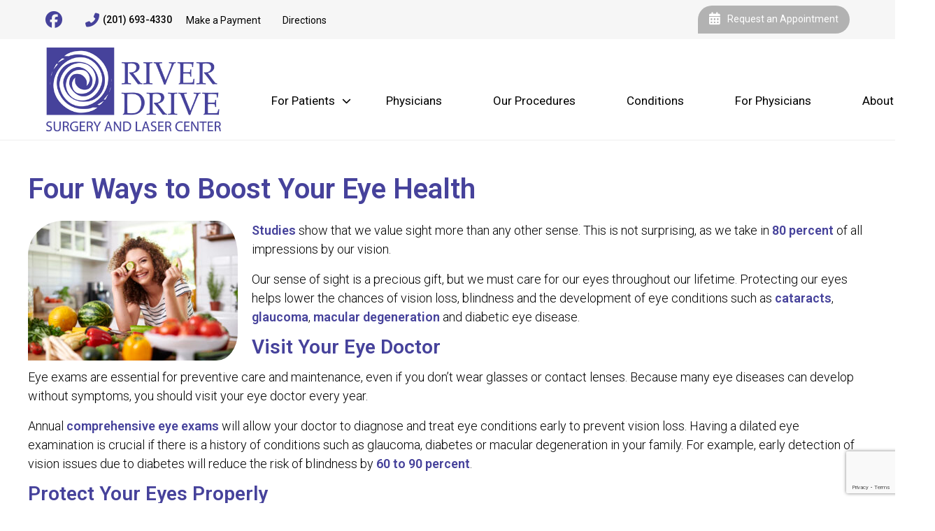

--- FILE ---
content_type: text/html; charset=UTF-8
request_url: https://riverdrivesurgery.com/news/four-ways-to-boost-your-eye-health
body_size: 14263
content:
<!DOCTYPE html>
<html lang="en-US">
<head >
<meta charset="UTF-8" />
<meta name="viewport" content="width=device-width, initial-scale=1" />
<meta name='robots' content='index, follow, max-image-preview:large, max-snippet:-1, max-video-preview:-1' />

	<!-- This site is optimized with the Yoast SEO plugin v26.8 - https://yoast.com/product/yoast-seo-wordpress/ -->
	<title>Four Ways to Boost Your Eye Health</title>
<link data-rocket-prefetch href="https://fonts.googleapis.com" rel="dns-prefetch">
<link data-rocket-prefetch href="https://www.gstatic.com" rel="dns-prefetch">
<link data-rocket-prefetch href="https://www.googletagmanager.com" rel="dns-prefetch">
<link data-rocket-prefetch href="https://cdn.devyour.com" rel="dns-prefetch">
<link data-rocket-prefetch href="https://use.fontawesome.com" rel="dns-prefetch">
<link data-rocket-prefetch href="https://cdn.jsdelivr.net" rel="dns-prefetch">
<link data-rocket-prefetch href="https://www.google.com" rel="dns-prefetch">
<link data-rocket-preload as="style" href="https://fonts.googleapis.com/css?family=Roboto%3A300%2C400%2C700%7CRoboto%3A300%2C400%2C500%2C600%2C700&#038;display=swap" rel="preload">
<link href="https://fonts.googleapis.com/css?family=Roboto%3A300%2C400%2C700%7CRoboto%3A300%2C400%2C500%2C600%2C700&#038;display=swap" media="print" onload="this.media=&#039;all&#039;" rel="stylesheet">
<noscript data-wpr-hosted-gf-parameters=""><link rel="stylesheet" href="https://fonts.googleapis.com/css?family=Roboto%3A300%2C400%2C700%7CRoboto%3A300%2C400%2C500%2C600%2C700&#038;display=swap"></noscript><link rel="preload" data-rocket-preload as="image" href="https://riverdrivesurgery.com/wp-content/uploads/sites/914/2019/11/2291-Elmwood-Park-NJ-Eye-Logo-periwinkle.png" fetchpriority="high">
	<meta name="description" content="Protecting our eyes helps lower the chances of vision loss, blindness and the development of eye conditions such as cataracts and glaucoma." />
	<meta property="og:locale" content="en_US" />
	<meta property="og:type" content="website" />
	<meta property="og:site_name" content="River Drive Surgery &amp; Laser Center" />
	<meta name="twitter:card" content="summary_large_image" />
	<script type="application/ld+json" class="yoast-schema-graph">{"@context":"https://schema.org","@graph":[{"@type":"WebSite","@id":"https://riverdrivesurgery.com/#website","url":"https://riverdrivesurgery.com/","name":"River Drive Surgery &amp; Laser Center","description":"Just another AMSURG Sites Sites site","potentialAction":[{"@type":"SearchAction","target":{"@type":"EntryPoint","urlTemplate":"https://riverdrivesurgery.com/?s={search_term_string}"},"query-input":{"@type":"PropertyValueSpecification","valueRequired":true,"valueName":"search_term_string"}}],"inLanguage":"en-US"}]}</script>
	<!-- / Yoast SEO plugin. -->


<link rel='dns-prefetch' href='//cdn.devyour.com' />
<link rel='dns-prefetch' href='//cdn.jsdelivr.net' />
<link rel='dns-prefetch' href='//www.google.com' />
<link rel='dns-prefetch' href='//fonts.googleapis.com' />
<link rel='dns-prefetch' href='//use.fontawesome.com' />
<link href='https://fonts.gstatic.com' crossorigin rel='preconnect' />
<link rel="alternate" type="application/rss+xml" title="River Drive Surgery &amp; Laser Center &raquo; Feed" href="https://riverdrivesurgery.com/feed/" />
<link rel="alternate" title="oEmbed (JSON)" type="application/json+oembed" href="https://riverdrivesurgery.com/wp-json/oembed/1.0/embed?url=https%3A%2F%2Friverdrivesurgery.com%2F2024%2F02%2F29%2Ffour-ways-to-boost-your-eye-health%2F" />
<link rel="alternate" title="oEmbed (XML)" type="text/xml+oembed" href="https://riverdrivesurgery.com/wp-json/oembed/1.0/embed?url=https%3A%2F%2Friverdrivesurgery.com%2F2024%2F02%2F29%2Ffour-ways-to-boost-your-eye-health%2F&#038;format=xml" />
<style id='wp-img-auto-sizes-contain-inline-css' type='text/css'>
img:is([sizes=auto i],[sizes^="auto," i]){contain-intrinsic-size:3000px 1500px}
/*# sourceURL=wp-img-auto-sizes-contain-inline-css */
</style>
<link rel='stylesheet' id='amsurg-sites-template-f-css' href='https://riverdrivesurgery.com/wp-content/themes/template-f/style.css?ver=1.0' type='text/css' media='all' />
<style id='wp-emoji-styles-inline-css' type='text/css'>

	img.wp-smiley, img.emoji {
		display: inline !important;
		border: none !important;
		box-shadow: none !important;
		height: 1em !important;
		width: 1em !important;
		margin: 0 0.07em !important;
		vertical-align: -0.1em !important;
		background: none !important;
		padding: 0 !important;
	}
/*# sourceURL=wp-emoji-styles-inline-css */
</style>
<link rel='stylesheet' id='wp-block-library-css' href='https://riverdrivesurgery.com/wp-includes/css/dist/block-library/style.min.css?ver=8a354d4b22f7ac59e51b6e97e4c38273' type='text/css' media='all' />
<style id='global-styles-inline-css' type='text/css'>
:root{--wp--preset--aspect-ratio--square: 1;--wp--preset--aspect-ratio--4-3: 4/3;--wp--preset--aspect-ratio--3-4: 3/4;--wp--preset--aspect-ratio--3-2: 3/2;--wp--preset--aspect-ratio--2-3: 2/3;--wp--preset--aspect-ratio--16-9: 16/9;--wp--preset--aspect-ratio--9-16: 9/16;--wp--preset--color--black: #000000;--wp--preset--color--cyan-bluish-gray: #abb8c3;--wp--preset--color--white: #ffffff;--wp--preset--color--pale-pink: #f78da7;--wp--preset--color--vivid-red: #cf2e2e;--wp--preset--color--luminous-vivid-orange: #ff6900;--wp--preset--color--luminous-vivid-amber: #fcb900;--wp--preset--color--light-green-cyan: #7bdcb5;--wp--preset--color--vivid-green-cyan: #00d084;--wp--preset--color--pale-cyan-blue: #8ed1fc;--wp--preset--color--vivid-cyan-blue: #0693e3;--wp--preset--color--vivid-purple: #9b51e0;--wp--preset--gradient--vivid-cyan-blue-to-vivid-purple: linear-gradient(135deg,rgb(6,147,227) 0%,rgb(155,81,224) 100%);--wp--preset--gradient--light-green-cyan-to-vivid-green-cyan: linear-gradient(135deg,rgb(122,220,180) 0%,rgb(0,208,130) 100%);--wp--preset--gradient--luminous-vivid-amber-to-luminous-vivid-orange: linear-gradient(135deg,rgb(252,185,0) 0%,rgb(255,105,0) 100%);--wp--preset--gradient--luminous-vivid-orange-to-vivid-red: linear-gradient(135deg,rgb(255,105,0) 0%,rgb(207,46,46) 100%);--wp--preset--gradient--very-light-gray-to-cyan-bluish-gray: linear-gradient(135deg,rgb(238,238,238) 0%,rgb(169,184,195) 100%);--wp--preset--gradient--cool-to-warm-spectrum: linear-gradient(135deg,rgb(74,234,220) 0%,rgb(151,120,209) 20%,rgb(207,42,186) 40%,rgb(238,44,130) 60%,rgb(251,105,98) 80%,rgb(254,248,76) 100%);--wp--preset--gradient--blush-light-purple: linear-gradient(135deg,rgb(255,206,236) 0%,rgb(152,150,240) 100%);--wp--preset--gradient--blush-bordeaux: linear-gradient(135deg,rgb(254,205,165) 0%,rgb(254,45,45) 50%,rgb(107,0,62) 100%);--wp--preset--gradient--luminous-dusk: linear-gradient(135deg,rgb(255,203,112) 0%,rgb(199,81,192) 50%,rgb(65,88,208) 100%);--wp--preset--gradient--pale-ocean: linear-gradient(135deg,rgb(255,245,203) 0%,rgb(182,227,212) 50%,rgb(51,167,181) 100%);--wp--preset--gradient--electric-grass: linear-gradient(135deg,rgb(202,248,128) 0%,rgb(113,206,126) 100%);--wp--preset--gradient--midnight: linear-gradient(135deg,rgb(2,3,129) 0%,rgb(40,116,252) 100%);--wp--preset--font-size--small: 13px;--wp--preset--font-size--medium: 20px;--wp--preset--font-size--large: 36px;--wp--preset--font-size--x-large: 42px;--wp--preset--spacing--20: 0.44rem;--wp--preset--spacing--30: 0.67rem;--wp--preset--spacing--40: 1rem;--wp--preset--spacing--50: 1.5rem;--wp--preset--spacing--60: 2.25rem;--wp--preset--spacing--70: 3.38rem;--wp--preset--spacing--80: 5.06rem;--wp--preset--shadow--natural: 6px 6px 9px rgba(0, 0, 0, 0.2);--wp--preset--shadow--deep: 12px 12px 50px rgba(0, 0, 0, 0.4);--wp--preset--shadow--sharp: 6px 6px 0px rgba(0, 0, 0, 0.2);--wp--preset--shadow--outlined: 6px 6px 0px -3px rgb(255, 255, 255), 6px 6px rgb(0, 0, 0);--wp--preset--shadow--crisp: 6px 6px 0px rgb(0, 0, 0);}:where(.is-layout-flex){gap: 0.5em;}:where(.is-layout-grid){gap: 0.5em;}body .is-layout-flex{display: flex;}.is-layout-flex{flex-wrap: wrap;align-items: center;}.is-layout-flex > :is(*, div){margin: 0;}body .is-layout-grid{display: grid;}.is-layout-grid > :is(*, div){margin: 0;}:where(.wp-block-columns.is-layout-flex){gap: 2em;}:where(.wp-block-columns.is-layout-grid){gap: 2em;}:where(.wp-block-post-template.is-layout-flex){gap: 1.25em;}:where(.wp-block-post-template.is-layout-grid){gap: 1.25em;}.has-black-color{color: var(--wp--preset--color--black) !important;}.has-cyan-bluish-gray-color{color: var(--wp--preset--color--cyan-bluish-gray) !important;}.has-white-color{color: var(--wp--preset--color--white) !important;}.has-pale-pink-color{color: var(--wp--preset--color--pale-pink) !important;}.has-vivid-red-color{color: var(--wp--preset--color--vivid-red) !important;}.has-luminous-vivid-orange-color{color: var(--wp--preset--color--luminous-vivid-orange) !important;}.has-luminous-vivid-amber-color{color: var(--wp--preset--color--luminous-vivid-amber) !important;}.has-light-green-cyan-color{color: var(--wp--preset--color--light-green-cyan) !important;}.has-vivid-green-cyan-color{color: var(--wp--preset--color--vivid-green-cyan) !important;}.has-pale-cyan-blue-color{color: var(--wp--preset--color--pale-cyan-blue) !important;}.has-vivid-cyan-blue-color{color: var(--wp--preset--color--vivid-cyan-blue) !important;}.has-vivid-purple-color{color: var(--wp--preset--color--vivid-purple) !important;}.has-black-background-color{background-color: var(--wp--preset--color--black) !important;}.has-cyan-bluish-gray-background-color{background-color: var(--wp--preset--color--cyan-bluish-gray) !important;}.has-white-background-color{background-color: var(--wp--preset--color--white) !important;}.has-pale-pink-background-color{background-color: var(--wp--preset--color--pale-pink) !important;}.has-vivid-red-background-color{background-color: var(--wp--preset--color--vivid-red) !important;}.has-luminous-vivid-orange-background-color{background-color: var(--wp--preset--color--luminous-vivid-orange) !important;}.has-luminous-vivid-amber-background-color{background-color: var(--wp--preset--color--luminous-vivid-amber) !important;}.has-light-green-cyan-background-color{background-color: var(--wp--preset--color--light-green-cyan) !important;}.has-vivid-green-cyan-background-color{background-color: var(--wp--preset--color--vivid-green-cyan) !important;}.has-pale-cyan-blue-background-color{background-color: var(--wp--preset--color--pale-cyan-blue) !important;}.has-vivid-cyan-blue-background-color{background-color: var(--wp--preset--color--vivid-cyan-blue) !important;}.has-vivid-purple-background-color{background-color: var(--wp--preset--color--vivid-purple) !important;}.has-black-border-color{border-color: var(--wp--preset--color--black) !important;}.has-cyan-bluish-gray-border-color{border-color: var(--wp--preset--color--cyan-bluish-gray) !important;}.has-white-border-color{border-color: var(--wp--preset--color--white) !important;}.has-pale-pink-border-color{border-color: var(--wp--preset--color--pale-pink) !important;}.has-vivid-red-border-color{border-color: var(--wp--preset--color--vivid-red) !important;}.has-luminous-vivid-orange-border-color{border-color: var(--wp--preset--color--luminous-vivid-orange) !important;}.has-luminous-vivid-amber-border-color{border-color: var(--wp--preset--color--luminous-vivid-amber) !important;}.has-light-green-cyan-border-color{border-color: var(--wp--preset--color--light-green-cyan) !important;}.has-vivid-green-cyan-border-color{border-color: var(--wp--preset--color--vivid-green-cyan) !important;}.has-pale-cyan-blue-border-color{border-color: var(--wp--preset--color--pale-cyan-blue) !important;}.has-vivid-cyan-blue-border-color{border-color: var(--wp--preset--color--vivid-cyan-blue) !important;}.has-vivid-purple-border-color{border-color: var(--wp--preset--color--vivid-purple) !important;}.has-vivid-cyan-blue-to-vivid-purple-gradient-background{background: var(--wp--preset--gradient--vivid-cyan-blue-to-vivid-purple) !important;}.has-light-green-cyan-to-vivid-green-cyan-gradient-background{background: var(--wp--preset--gradient--light-green-cyan-to-vivid-green-cyan) !important;}.has-luminous-vivid-amber-to-luminous-vivid-orange-gradient-background{background: var(--wp--preset--gradient--luminous-vivid-amber-to-luminous-vivid-orange) !important;}.has-luminous-vivid-orange-to-vivid-red-gradient-background{background: var(--wp--preset--gradient--luminous-vivid-orange-to-vivid-red) !important;}.has-very-light-gray-to-cyan-bluish-gray-gradient-background{background: var(--wp--preset--gradient--very-light-gray-to-cyan-bluish-gray) !important;}.has-cool-to-warm-spectrum-gradient-background{background: var(--wp--preset--gradient--cool-to-warm-spectrum) !important;}.has-blush-light-purple-gradient-background{background: var(--wp--preset--gradient--blush-light-purple) !important;}.has-blush-bordeaux-gradient-background{background: var(--wp--preset--gradient--blush-bordeaux) !important;}.has-luminous-dusk-gradient-background{background: var(--wp--preset--gradient--luminous-dusk) !important;}.has-pale-ocean-gradient-background{background: var(--wp--preset--gradient--pale-ocean) !important;}.has-electric-grass-gradient-background{background: var(--wp--preset--gradient--electric-grass) !important;}.has-midnight-gradient-background{background: var(--wp--preset--gradient--midnight) !important;}.has-small-font-size{font-size: var(--wp--preset--font-size--small) !important;}.has-medium-font-size{font-size: var(--wp--preset--font-size--medium) !important;}.has-large-font-size{font-size: var(--wp--preset--font-size--large) !important;}.has-x-large-font-size{font-size: var(--wp--preset--font-size--x-large) !important;}
/*# sourceURL=global-styles-inline-css */
</style>

<style id='classic-theme-styles-inline-css' type='text/css'>
/*! This file is auto-generated */
.wp-block-button__link{color:#fff;background-color:#32373c;border-radius:9999px;box-shadow:none;text-decoration:none;padding:calc(.667em + 2px) calc(1.333em + 2px);font-size:1.125em}.wp-block-file__button{background:#32373c;color:#fff;text-decoration:none}
/*# sourceURL=/wp-includes/css/classic-themes.min.css */
</style>
<style id='font-awesome-svg-styles-default-inline-css' type='text/css'>
.svg-inline--fa {
  display: inline-block;
  height: 1em;
  overflow: visible;
  vertical-align: -.125em;
}
/*# sourceURL=font-awesome-svg-styles-default-inline-css */
</style>
<link rel='stylesheet' id='font-awesome-svg-styles-css' href='https://riverdrivesurgery.com/wp-content/uploads/sites/914/font-awesome/v6.7.0/css/svg-with-js.css' type='text/css' media='all' />
<style id='font-awesome-svg-styles-inline-css' type='text/css'>
   .wp-block-font-awesome-icon svg::before,
   .wp-rich-text-font-awesome-icon svg::before {content: unset;}
/*# sourceURL=font-awesome-svg-styles-inline-css */
</style>

<link rel='stylesheet' id='font-awesome-pro-css' href='https://cdn.devyour.com/hosting/font-awesome/pro/css/all.css?ver=8a354d4b22f7ac59e51b6e97e4c38273' type='text/css' media='all' />
<link rel='stylesheet' id='slick-nav-css' href='https://riverdrivesurgery.com/wp-content/themes/base/assets/css/slicknav.min.css?ver=8a354d4b22f7ac59e51b6e97e4c38273' type='text/css' media='all' />
<link rel='stylesheet' id='slick-carousel-css' href='https://cdn.devyour.com/hosting/slick/slick.css?ver=8a354d4b22f7ac59e51b6e97e4c38273' type='text/css' media='all' />
<link rel='stylesheet' id='base-css-css' href='https://riverdrivesurgery.com/wp-content/themes/base/style.css?ver=8a354d4b22f7ac59e51b6e97e4c38273' type='text/css' media='all' />

<link rel='stylesheet' id='font-awesome-official-css' href='https://use.fontawesome.com/releases/v6.7.0/css/all.css' type='text/css' media='all' integrity="sha384-nMrp5ZsUTqQhbYtRk9ykIA4NlAIb530sj9RpfUkoGv/2gV+x0ZzFdUnT7Q8J8EgH" crossorigin="anonymous" />
<link rel='stylesheet' id='font-awesome-official-v4shim-css' href='https://use.fontawesome.com/releases/v6.7.0/css/v4-shims.css' type='text/css' media='all' integrity="sha384-wLq06ctqRnOQKBQeLwsgn+WXyTQl6i+8FiIw9yF32a8xBWM8fAYTWobpo9xDZk74" crossorigin="anonymous" />
<script nonce='12c8712a41' type="text/javascript" src="https://riverdrivesurgery.com/wp-includes/js/jquery/jquery.min.js?ver=3.7.1" id="jquery-core-js"></script>
<script nonce='12c8712a41' type="text/javascript" src="https://riverdrivesurgery.com/wp-includes/js/jquery/jquery-migrate.min.js?ver=3.4.1" id="jquery-migrate-js"></script>
<script nonce='12c8712a41' type="text/javascript" src="https://riverdrivesurgery.com/wp-content/themes/base/assets/js/vendors/detect.js?ver=8a354d4b22f7ac59e51b6e97e4c38273" id="browser-detect-js"></script>
<script nonce='12c8712a41' type="text/javascript" src="https://riverdrivesurgery.com/wp-content/themes/base/assets/js/vendors/jquery.slicknav.min.js?ver=8a354d4b22f7ac59e51b6e97e4c38273" id="slick-nav-js"></script>
<script nonce='12c8712a41' type="text/javascript" src="https://cdn.devyour.com/hosting/slick/slick.min.js?ver=8a354d4b22f7ac59e51b6e97e4c38273" id="slick-carousel-js"></script>
<script nonce='12c8712a41' type="text/javascript" src="https://cdn.jsdelivr.net/npm/chart.js@2.8.0?ver=8a354d4b22f7ac59e51b6e97e4c38273" id="chart-js-js"></script>
<script nonce='12c8712a41' type="text/javascript" src="https://riverdrivesurgery.com/wp-content/themes/base/assets/js/functions.js?ver=8a354d4b22f7ac59e51b6e97e4c38273" id="base-functions-js"></script>
<script nonce='12c8712a41' type="text/javascript" src="https://riverdrivesurgery.com/wp-content/themes/template-f/functions.js?ver=8a354d4b22f7ac59e51b6e97e4c38273" id="theme-functions-js"></script>
<link rel="https://api.w.org/" href="https://riverdrivesurgery.com/wp-json/" /><link rel="icon" href="https://riverdrivesurgery.com/wp-content/uploads/sites/914/2024/12/Elmwood-NJ-Favicon.png" />
<link rel="pingback" href="https://riverdrivesurgery.com/xmlrpc.php" />
	<style type="text/css">
		/* BASE */
		.content h1,
		.content h2,
		.content h3,
		.content h4,
		.content h5,
		.content h6{color:#46429b;}
		.content a{color:#46429b;}
		.content a:hover{color:#b2b2b2;}		

		.color-primary{color:#46429b;}
		.color-hover-primary:hover{color:#46429b;}
		.border-primary{border-color:#46429b;}
		.border-top-primary{border-top-color:#46429b;}
		.border-right-primary{border-right-color:#46429b;}
		.border-bottom-primary{border-bottom-color:#46429b;}
		.border-left-primary{border-left-color:#46429b;}
		.background-primary{background-color:#46429b;}
		.background-hover-primary:hover,.background-hover-primary.selected{background-color:#18146d;}

		.color-secondary{color:#b2b2b2;}
		.color-hover-secondary:hover{color:#b2b2b2;}
		.border-secondary{border-color:#b2b2b2;}
		.border-top-secondary{border-top-color:#b2b2b2;}
		.border-right-secondary{border-right-color:#b2b2b2;}
		.border-bottom-secondary{border-bottom-color:#b2b2b2;}
		.border-left-secondary{border-left-color:#b2b2b2;}
		.background-secondary{background-color:#b2b2b2;}
		.background-hover-secondary:hover,.background-hover-secondary.selected{background-color:#848484;}

		body .gform_wrapper select option{background: #ffffff !important;color: #000000 !important;}
		body .gform_wrapper .gform_footer .button,
		body .gform_wrapper .gform_footer input[type=submit],
		body .gform_wrapper .gform_page_footer .button,
		body .gform_wrapper .gform_page_footer input[type=submit]{background-color:#46429b;}
		body .gform_wrapper .gform_footer .button:hover,
		body .gform_wrapper .gform_footer input[type=submit]:hover,
		body .gform_wrapper .gform_page_footer .button:hover,
		body .gform_wrapper .gform_page_footer input[type=submit]:hover{background-color:#18146d;}

		body.page-template-base-home .module-hero .slide-halves .halves-content{background-color:#b2b2b2;}
		body.page-template-base-home .module-hero .slide-content-box .slide-content .content-box{background-color:rgba(178,178,178,0.6);}

		body.page-template-base-home .module-reviews .reviews .rating .stars-container .stars.empty{color:#b2b2b2;}
		body.page-template-base-home .module-reviews .reviews .rating .stars-container .stars.full{color:#46429b;}
		body.page-template-base-home .module-reviews .reviews .slick-dots li:hover button,
		body.page-template-base-home .module-reviews .reviews .slick-dots li.slick-active button{background-color:#b2b2b2;}

		body.page-template-base-shared .shared-form.has-sidebar-form{background-color:#b2b2b2;}
	</style>
				<!-- Google Tag Manager -->
		<script>(function(w,d,s,l,i){w[l]=w[l]||[];w[l].push({'gtm.start':
		new Date().getTime(),event:'gtm.js'});var f=d.getElementsByTagName(s)[0],
		j=d.createElement(s),dl=l!='dataLayer'?'&l='+l:'';j.async=true;j.src=
		'https://www.googletagmanager.com/gtm.js?id='+i+dl;f.parentNode.insertBefore(j,f);
		})(window,document,'script','dataLayer','GTM-5ZFXHJ7');</script>
		<!-- End Google Tag Manager -->
		<style type="text/css">
		/* THEMEE */

		body.theme-template-f .button{
			background: rgb(178,178,178,1); /* Old browsers */
			background: -moz-linear-gradient(left,  rgba(178,178,178,1) 0%, rgba(178,178,178,1) 100%); /* FF3.6-15 */
			background: -webkit-linear-gradient(left,  rgba(178,178,178,1) 0%,rgba(178,178,178,1) 100%); /* Chrome10-25,Safari5.1-6 */
			background: linear-gradient(to right,  rgba(178,178,178,1) 0%,rgba(178,178,178,1) 100%); /* W3C, IE10+, FF16+, Chrome26+, Opera12+, Safari7+ */
			filter: progid:DXImageTransform.Microsoft.gradient( startColorstr='#b2b2b2', endColorstr='#b2b2b2',GradientType=1 ); /* IE6-9 */
		}
		body.theme-template-f.page-template-base-home .button{
			background: rgb(70,66,155); /* Old browsers */
			background: -moz-linear-gradient(left,  rgba(70,66,155,1) 0%, rgba(110,106,195,1) 100%); /* FF3.6-15 */
			background: -webkit-linear-gradient(left,  rgba(70,66,155,1) 0%,rgba(110,106,195,1) 100%); /* Chrome10-25,Safari5.1-6 */
			background: linear-gradient(to right,  rgba(70,66,155,1) 0%,rgba(110,106,195,1) 100%); /* W3C, IE10+, FF16+, Chrome26+, Opera12+, Safari7+ */
			filter: progid:DXImageTransform.Microsoft.gradient( startColorstr='#46429b', endColorstr='#6e6ac3',GradientType=1 ); /* IE6-9 */
		}
		body.theme-template-f .button:hover{
			background: rgb(70,66,155); /* Old browsers */
			background: -moz-linear-gradient(left,  rgba(110,106,195,1) 0%, rgba(70,66,155,1) 100%); /* FF3.6-15 */
			background: -webkit-linear-gradient(left,  rgba(110,106,195,1) 0%,rgba(70,66,155,1) 100%); /* Chrome10-25,Safari5.1-6 */
			background: linear-gradient(to right,  rgba(110,106,195,1) 0%,rgba(70,66,155,1) 100%); /* W3C, IE10+, FF16+, Chrome26+, Opera12+, Safari7+ */
			filter: progid:DXImageTransform.Microsoft.gradient( startColorstr='#6e6ac3', endColorstr='#46429b',GradientType=1 ); /* IE6-9 */
		}

		body.theme-template-f .site-before-header i{color:#46429b;}

		body.theme-template-f .site-before-header .header-button{color#ffffff;background-color:#b2b2b2;}
		body.theme-template-f .site-before-header .header-button:hover{background-color:#989898;}
		body.theme-template-f .site-before-header .header-button i{color:#ffffff;}
		body.theme-template-f .site-before-header .header-nav ul li a{color:#000000;}
		body.theme-template-f .site-before-header .header-nav ul li a:hover{color:#b2b2b2;}

		body.theme-template-f .site-before-header .header-phone{color:#000000;}
		body.theme-template-f .site-before-header .header-phone:hover{color:#b2b2b2;}

		body.theme-template-f .site-before-header .header-social-icons a,
		body.theme-template-f .site-before-header .header-social-icons a i{color:#46429b;}
		body.theme-template-f .site-before-header .header-social-icons a:hover,
		body.theme-template-f .site-before-header .header-social-icons a:hover i{color:#b2b2b2;}

		body.theme-template-f .slicknav_nav li a,
		body.theme-template-f .slicknav_nav .slicknav_row,
		body.theme-template-f .slicknav_nav a{color:#46429b;}

		body.theme-template-f .main-nav li:hover{
			color:#ffffff;
			background: rgb(70,66,155); /* Old browsers */
			background: -moz-linear-gradient(left,  rgba(110,106,195,1) 0%, rgba(70,66,155,1) 100%); /* FF3.6-15 */
			background: -webkit-linear-gradient(left,  rgba(110,106,195,1) 0%,rgba(70,66,155,1) 100%); /* Chrome10-25,Safari5.1-6 */
			background: linear-gradient(to right,  rgba(110,106,195,1) 0%,rgba(70,66,155,1) 100%); /* W3C, IE10+, FF16+, Chrome26+, Opera12+, Safari7+ */
			filter: progid:DXImageTransform.Microsoft.gradient( startColorstr='#6e6ac3', endColorstr='#46429b',GradientType=1 ); /* IE6-9 */
		}

		body.theme-template-f .main-nav li a{color:#000000;}
		body.theme-template-f .main-nav li:hover a{color:#ffffff;}
		body.theme-template-f .main-nav ul li.menu-item-has-children:before{color:#000000;}
		body.theme-template-f .main-nav ul li.menu-item-has-children:hover:before{color:#ffffff;}
		body.theme-template-f .main-nav li .sub-menu a{color:#000000;}
		body.theme-template-f .main-nav li .sub-menu li:hover{
			background: rgb(70,66,155); /* Old browsers */
			background: -moz-linear-gradient(left,  rgba(70,66,155,1) 0%, rgba(110,106,195,1) 100%); /* FF3.6-15 */
			background: -webkit-linear-gradient(left,  rgba(70,66,155,1) 0%,rgba(110,106,195,1) 100%); /* Chrome10-25,Safari5.1-6 */
			background: linear-gradient(to right,  rgba(70,66,155,1) 0%,rgba(110,106,195,1) 100%); /* W3C, IE10+, FF16+, Chrome26+, Opera12+, Safari7+ */
			filter: progid:DXImageTransform.Microsoft.gradient( startColorstr='#46429b', endColorstr='#6e6ac3',GradientType=1 ); /* IE6-9 */
		}

		body.theme-template-f.page-template-base-home .module-hero .slick-previous,
		body.theme-template-f.page-template-base-home .module-hero .slick-next{color:#b2b2b2;}

		body.theme-template-f.page-template-base-home .module-hero .slide-halves .halves-content{
			background: -moz-linear-gradient(left,rgba(255,255,255,0.95) 0%, rgba(255,255,255,0.8) 50%, rgba(255,255,255,0) 70%, rgba(255,255,255,0) 100%); /* FF3.6-15 */
			background: -webkit-linear-gradient(left,rgba(255,255,255,0.95) 0%,rgba(255,255,255,0.8) 50%,rgba(255,255,255,0) 70%,rgba(255,255,255,0) 100%); /* Chrome10-25,Safari5.1-6 */
			background: linear-gradient(to right,  rgba(255,255,255,0.95) 0%,rgba(255,255,255,0.8) 50%,rgba(255,255,255,0) 70%,rgba(255,255,255,0) 100%); /* W3C, IE10+, FF16+, Chrome26+, Opera12+, Safari7+ */
		}
		body.theme-template-f.page-template-base-home .module-hero .slide-halves .halves-content .slide-title,
		body.theme-template-f.page-template-base-home .module-hero .slide-halves .halves-content p{color:#000000;}
		body.theme-template-f.page-template-base-home .module-cta-bar a{
			color:#46429b;
			background-color:#fafafa;
		}
					body.theme-template-f.page-template-base-home .module-cta-bar a:nth-of-type(2){
				background-color:#f2f2f2;
			}	
					body.theme-template-f.page-template-base-home .module-cta-bar a:nth-of-type(3){
				background-color:#eaeaea;
			}	
					body.theme-template-f.page-template-base-home .module-cta-bar a:nth-of-type(4){
				background-color:#e2e2e2;
			}	
					body.theme-template-f.page-template-base-home .module-cta-bar a:nth-of-type(5){
				background-color:#dadada;
			}	
					body.theme-template-f.page-template-base-home .module-cta-bar a:nth-of-type(6){
				background-color:#d2d2d2;
			}	
					body.theme-template-f.page-template-base-home .module-cta-bar a:nth-of-type(7){
				background-color:#cacaca;
			}	
					body.theme-template-f.page-template-base-home .module-cta-bar a:nth-of-type(8){
				background-color:#c2c2c2;
			}	
				body.theme-template-f.page-template-base-home .module-cta-bar a:hover{
			color:#ffffff;
			background: rgb(70,66,155); /* Old browsers */
			background: -moz-linear-gradient(left,  rgba(70,66,155,1) 0%, rgba(110,106,195,1) 100%); /* FF3.6-15 */
			background: -webkit-linear-gradient(left,  rgba(70,66,155,1) 0%,rgba(110,106,195,1) 100%); /* Chrome10-25,Safari5.1-6 */
			background: linear-gradient(to right,  rgba(70,66,155,1) 0%,rgba(110,106,195,1) 100%); /* W3C, IE10+, FF16+, Chrome26+, Opera12+, Safari7+ */
			filter: progid:DXImageTransform.Microsoft.gradient( startColorstr='#46429b', endColorstr='#6e6ac3',GradientType=1 ); /* IE6-9 */
		}
		body.theme-template-f.page-template-base-home .module-cta-bar a .link-title{
			color:#46429b;
		}
		body.theme-template-f.page-template-base-home .module-cta-bar a:hover .link-title{
			color:#ffffff;
		}

		body.theme-template-f.page-template-base-home .module-news .news-list .news-post:hover{
			color:#ffffff;
			background: rgb(70,66,155); /* Old browsers */
			background: -moz-linear-gradient(left,  rgba(70,66,155,1) 0%, rgba(110,106,195,1) 100%); /* FF3.6-15 */
			background: -webkit-linear-gradient(left,  rgba(70,66,155,1) 0%,rgba(110,106,195,1) 100%); /* Chrome10-25,Safari5.1-6 */
			background: linear-gradient(to right,  rgba(70,66,155,1) 0%,rgba(110,106,195,1) 100%); /* W3C, IE10+, FF16+, Chrome26+, Opera12+, Safari7+ */
			filter: progid:DXImageTransform.Microsoft.gradient( startColorstr='#46429b', endColorstr='#6e6ac3',GradientType=1 ); /* IE6-9 */
		}
		body.theme-template-f.page-template-base-home .module-news .news-list .news-post:hover .news-title,
		body.theme-template-f.page-template-base-home .module-news .news-list .news-post:hover a{color:#ffffff;}
		body.theme-template-f.page-template-base-home .module-news .news-list .news-post:hover .button{color:#46429b;background:#ffffff;}
		body.theme-template-f.page-template-base-home .module-news .news-list .news-more-button.button{color:#46429b;}
		body.theme-template-f.page-template-base-home .module-news .news-list .news-more-button.button:hover{color:#b2b2b2;}

		body.theme-template-f.page-template-base-home .module-news .news-sidebar{background-color:#b2b2b2;}
		body.theme-template-f.page-template-base-home .module-news .news-sidebar .news-sidebar-title{color:#ffffff;}
		body.theme-template-f.page-template-base-home .module-news .news-sidebar p{color:#46429b;}

		body.theme-template-f .page-header .table{background-color:rgba(57,53,142,0.75);}

		body.theme-template-f .sidebar a{color:#46429b;}
		body.theme-template-f .sidebar a:hover{
			color:#ffffff;
			background: rgb(70,66,155); /* Old browsers */
			background: -moz-linear-gradient(left,  rgba(70,66,155,1) 0%, rgba(110,106,195,1) 100%); /* FF3.6-15 */
			background: -webkit-linear-gradient(left,  rgba(70,66,155,1) 0%,rgba(110,106,195,1) 100%); /* Chrome10-25,Safari5.1-6 */
			background: linear-gradient(to right,  rgba(70,66,155,1) 0%,rgba(110,106,195,1) 100%); /* W3C, IE10+, FF16+, Chrome26+, Opera12+, Safari7+ */
			filter: progid:DXImageTransform.Microsoft.gradient( startColorstr='#46429b', endColorstr='#6e6ac3',GradientType=1 ); /* IE6-9 */
		}

		body.theme-template-f.page-template-base-home .module-link-list .module-links .link:hover{
			color:#ffffff;
			background: rgb(70,66,155); /* Old browsers */
			background: -moz-linear-gradient(left,  rgba(70,66,155,1) 0%, rgba(110,106,195,1) 100%); /* FF3.6-15 */
			background: -webkit-linear-gradient(left,  rgba(70,66,155,1) 0%,rgba(110,106,195,1) 100%); /* Chrome10-25,Safari5.1-6 */
			background: linear-gradient(to right,  rgba(70,66,155,1) 0%,rgba(110,106,195,1) 100%); /* W3C, IE10+, FF16+, Chrome26+, Opera12+, Safari7+ */
			filter: progid:DXImageTransform.Microsoft.gradient( startColorstr='#46429b', endColorstr='#6e6ac3',GradientType=1 ); /* IE6-9 */
		}
		body.theme-template-f.page-template-base-home .module-link-list .module-links .link:hover .link-title{color:#ffffff;}
		body.theme-template-f.page-template-base-home .module-link-list .module-links .link:hover .link-text p{color:#ffffff;}
		body.theme-template-f.page-template-base-home .module-link-list .module-links .link .link-content .link-button{
			color:#46429b;
			background:transparent;
		}

		body.theme-template-f.page-template-base-home .module-link-list .module-links .link:hover .link-content .link-button{
			color:#ffffff;
		}

		body.theme-template-f.page-template-base-home .module-content{background-color:#ffffff;}
		body.theme-template-f.page-template-base-home .module-content .table{background-color:rgba(255,255,255,0.85);}

		body.theme-template-f.page-template-base-home .module-physicians{
		}
		body.theme-template-f.page-template-base-home .module-physicians .table{
			background: rgb(70,66,155); /* Old browsers */
			background: -moz-linear-gradient(left,  rgba(70,66,155,0.85) 0%, rgba(110,106,195,0.85) 100%); /* FF3.6-15 */
			background: -webkit-linear-gradient(left,  rgba(70,66,155,0.85) 0%,rgba(110,106,195,0.85) 100%); /* Chrome10-25,Safari5.1-6 */
			background: linear-gradient(to right,  rgba(70,66,155,0.85) 0%,rgba(110,106,195,0.85) 100%); /* W3C, IE10+, FF16+, Chrome26+, Opera12+, Safari7+ */
			filter: progid:DXImageTransform.Microsoft.gradient( startColorstr='#46429b', endColorstr='#6e6ac3',GradientType=1 ); /* IE6-9 */
		}
		body.theme-template-f.page-template-base-home .module-physicians .slick-arrow{color:#ffffff;}
		body.theme-template-f.page-template-base-home .module-physicians .intro .module-title{color:#ffffff;}
		body.theme-template-f.page-template-base-home .module-physicians .intro .button{background:#ffffff;color:#46429b;}
		body.theme-template-f.page-template-base-home .module-physicians .physician .name{color:#ffffff;}
		body.theme-template-f.page-template-base-home .module-physicians .physician .credentials{color:#b2b2b2;}

		body.theme-template-f.page-template-base-home .module-map{border-color:#46429b;}

		body.theme-template-f.page-template-base-home .module-reviews{background-color:#ffffff;}
		body.theme-template-f.page-template-base-home .module-reviews .overlay{background-color:rgba(255,255,255,0.85);}
		body.theme-template-f.page-template-base-home .module-reviews .slick-arrow{color:#46429b;}
		body.theme-template-f.page-template-base-home .module-reviews .review .info .reviewer a{color:#b2b2b2;}
		body.theme-template-f.page-template-base-home .module-reviews .review .info .location{color:#46429b;}
		body.theme-template-f.page-template-base-home .module-reviews .review .comment:before{color: #b2b2b2;}

		body.theme-template-f.page-template-base-news .news-post:hover a{color:#ffffff;}
		body.theme-template-f.page-template-base-news .news-next,
		body.theme-template-f.page-template-base-news .news-previous{color:#46429b;background-color:transparent;}
		body.theme-template-f.page-template-base-news .news-next:hover,
		body.theme-template-f.page-template-base-news .news-previous:hover{color:#b2b2b2;}

		body.theme-template-f .physician .physician-photo{border-color:transparent;}

		body.theme-template-f.page-template-base-physicians #physicians-search input{
			color:#ffffff;
			border-color:#b2b2b2;
			background: rgb(70,66,155); /* Old browsers */
			background: -moz-linear-gradient(left,  rgba(70,66,155,1) 0%, rgba(110,106,195,1) 100%); /* FF3.6-15 */
			background: -webkit-linear-gradient(left,  rgba(70,66,155,1) 0%,rgba(110,106,195,1) 100%); /* Chrome10-25,Safari5.1-6 */
			background: linear-gradient(to right,  rgba(70,66,155,1) 0%,rgba(110,106,195,1) 100%); /* W3C, IE10+, FF16+, Chrome26+, Opera12+, Safari7+ */
			filter: progid:DXImageTransform.Microsoft.gradient( startColorstr='#46429b', endColorstr='#6e6ac3',GradientType=1 ); /* IE6-9 */
		}

		body.theme-template-f.page-template-base-physicians #physicians-search input::-webkit-input-placeholder{ /* Edge */
			color:#ffffff;
		}

		body.theme-template-f.page-template-base-physicians #physicians-search input:-ms-input-placeholder{ /* Internet Explorer 10-11 */
			color:#ffffff;
		}

		body.theme-template-f.page-template-base-physicians #physicians-search input::placeholder{
			color:#ffffff;
		}

		body.theme-template-f.page-template-base-physicians #physicians-search .physicians-search-location{
			color:#909090;
			border-color:transparent;
			background:transparent;
		}

		body.theme-template-f.page-template-base-physicians #physicians-search .physicians-search-location.selected{
			color:#ffffff;
			border-color:#b2b2b2;
			background: rgb(70,66,155); /* Old browsers */
			background: -moz-linear-gradient(left,  rgba(70,66,155,1) 0%, rgba(110,106,195,1) 100%); /* FF3.6-15 */
			background: -webkit-linear-gradient(left,  rgba(70,66,155,1) 0%,rgba(110,106,195,1) 100%); /* Chrome10-25,Safari5.1-6 */
			background: linear-gradient(to right,  rgba(70,66,155,1) 0%,rgba(110,106,195,1) 100%); /* W3C, IE10+, FF16+, Chrome26+, Opera12+, Safari7+ */
			filter: progid:DXImageTransform.Microsoft.gradient( startColorstr='#46429b', endColorstr='#6e6ac3',GradientType=1 ); /* IE6-9 */
		}

		body.theme-template-f.single-physician .physician-content,
		body.theme-template-f.single-physician .request-form{border-top-color:#46429b;}
		body.theme-template-f.single-physician .physician-info .post-title{color:#b2b2b2;}
		body.theme-template-f.single-physician .physician-info .credentials{color:#46429b;}

		body.theme-template-f.page-template-base-news .news-post{
			background-color:#fcfcfc;
		}

		body.theme-template-f.page-template-base-news .news-post:hover{
			color:#ffffff;
			background: rgb(70,66,155); /* Old browsers */
			background: -moz-linear-gradient(left,  rgba(70,66,155,1) 0%, rgba(110,106,195,1) 100%); /* FF3.6-15 */
			background: -webkit-linear-gradient(left,  rgba(70,66,155,1) 0%,rgba(110,106,195,1) 100%); /* Chrome10-25,Safari5.1-6 */
			background: linear-gradient(to right,  rgba(70,66,155,1) 0%,rgba(110,106,195,1) 100%); /* W3C, IE10+, FF16+, Chrome26+, Opera12+, Safari7+ */
			filter: progid:DXImageTransform.Microsoft.gradient( startColorstr='#46429b', endColorstr='#6e6ac3',GradientType=1 ); /* IE6-9 */
		}
		body.theme-template-f.page-template-base-news .news-post:hover .news-title{color:#ffffff;}
		body.theme-template-f.page-template-base-news .news-post .button{
			color:#ffffff;
			background: rgb(70,66,155); /* Old browsers */
			background: -moz-linear-gradient(left,  rgba(70,66,155,1) 0%, rgba(110,106,195,1) 100%); /* FF3.6-15 */
			background: -webkit-linear-gradient(left,  rgba(70,66,155,1) 0%,rgba(110,106,195,1) 100%); /* Chrome10-25,Safari5.1-6 */
			background: linear-gradient(to right,  rgba(70,66,155,1) 0%,rgba(110,106,195,1) 100%); /* W3C, IE10+, FF16+, Chrome26+, Opera12+, Safari7+ */
			filter: progid:DXImageTransform.Microsoft.gradient( startColorstr='#46429b', endColorstr='#6e6ac3',GradientType=1 ); /* IE6-9 */
		}
		body.theme-template-f.page-template-base-news .news-post:hover .button{color:#46429b;background:#ffffff;}

		body.theme-template-f .footer-nav-title{border-bottom-color:#b2b2b2;}

		body.theme-template-f .footer-right-nav{background-color:#b2b2b2;}
		body.theme-template-f .footer-right-nav li{border-bottom-color:#b2b2b2;}
		body.theme-template-f .footer-right-nav li a{background-color:rgba(178,178,178,0.75);}

		body.theme-template-f .gform_wrapper input:not([type=radio]):not([type=checkbox]):not([type=submit]):not([type=button]):not([type=image]):not([type=file]),
		body.theme-template-f .gform_wrapper textarea,
		body.theme-template-f .gform_wrapper select{
			border-color:#dedede;
		}
		body.theme-template-f.page-template-base-home .module-news .news-sidebar .gform_wrapper input:not([type=radio]):not([type=checkbox]):not([type=submit]):not([type=button]):not([type=image]):not([type=file]),
		body.theme-template-f.page-template-base-home .module-news .news-sidebar .gform_wrapper textarea,
		body.theme-template-f.page-template-base-home .module-news .news-sidebar .gform_wrapper select{
			border-color:transparent;
		}
		body.theme-template-f .gform_wrapper input:not([type=radio]):not([type=checkbox]):not([type=submit]):not([type=button]):not([type=image]):not([type=file]):focus,
		body.theme-template-f .gform_wrapper textarea:focus,
		body.theme-template-f .gform_wrapper select:focus{
			color:#ffffff;
			border-color:#ffffff;
			background: rgb(70,66,155); /* Old browsers */
			background: -moz-linear-gradient(left,  rgba(70,66,155,1) 0%, rgba(110,106,195,1) 100%); /* FF3.6-15 */
			background: -webkit-linear-gradient(left,  rgba(70,66,155,1) 0%,rgba(110,106,195,1) 100%); /* Chrome10-25,Safari5.1-6 */
			background: linear-gradient(to right,  rgba(70,66,155,1) 0%,rgba(110,106,195,1) 100%); /* W3C, IE10+, FF16+, Chrome26+, Opera12+, Safari7+ */
			filter: progid:DXImageTransform.Microsoft.gradient( startColorstr='#46429b', endColorstr='#6e6ac3',GradientType=1 ); /* IE6-9 */
		}
		body.theme-template-f.page-template-base-home .module-news .news-sidebar .gform_wrapper input:not([type=radio]):not([type=checkbox]):not([type=submit]):not([type=button]):not([type=image]):not([type=file]):focus,
		body.theme-template-f.page-template-base-home .module-news .news-sidebar .gform_wrapper textarea:focus,
		body.theme-template-f.page-template-base-home .module-news .news-sidebar .gform_wrapper select:focus{
			background:transparent;
			border-color:#46429b;
		}
		body.theme-template-f .gform_wrapper .ginput_container_select:before,
		body.theme-template-f .gform_wrapper .ginput_container_select:after{color:#46429b;}

		body.theme-template-f .gform_wrapper .gform_footer .button,
		body.theme-template-f .gform_wrapper .gform_footer input[type=submit],
		body.theme-template-f .gform_wrapper .gform_page_footer .button,
		body.theme-template-f .gform_wrapper .gform_page_footer input[type=submit]{background-color:#b2b2b2;}

		body.theme-template-f.page-template-base-home .gform_wrapper .gform_footer .button,
		body.theme-template-f.page-template-base-home .gform_wrapper .gform_footer input[type=submit],
		body.theme-template-f.page-template-base-home .gform_wrapper .gform_page_footer .button,
		body.theme-template-f.page-template-base-home .gform_wrapper .gform_page_footer input[type=submit]{
			background: rgb(70,66,155); /* Old browsers */
			background: -moz-linear-gradient(left,  rgba(70,66,155,1) 0%, rgba(110,106,195,1) 100%); /* FF3.6-15 */
			background: -webkit-linear-gradient(left,  rgba(70,66,155,1) 0%,rgba(110,106,195,1) 100%); /* Chrome10-25,Safari5.1-6 */
			background: linear-gradient(to right,  rgba(70,66,155,1) 0%,rgba(110,106,195,1) 100%); /* W3C, IE10+, FF16+, Chrome26+, Opera12+, Safari7+ */
			filter: progid:DXImageTransform.Microsoft.gradient( startColorstr='#46429b', endColorstr='#6e6ac3',GradientType=1 ); /* IE6-9 */
		}

		body.theme-template-f .gform_wrapper .gform_footer .button:hover,
		body.theme-template-f .gform_wrapper .gform_footer input[type=submit]:hover,
		body.theme-template-f .gform_wrapper .gform_page_footer .button:hover,
		body.theme-template-f .gform_wrapper .gform_page_footer input[type=submit]:hover{
			background: rgb(70,66,155); /* Old browsers */
			background: -moz-linear-gradient(left,  rgba(110,106,195,1) 0%, rgba(70,66,155,1) 100%); /* FF3.6-15 */
			background: -webkit-linear-gradient(left,  rgba(110,106,195,1) 0%,rgba(70,66,155,1) 100%); /* Chrome10-25,Safari5.1-6 */
			background: linear-gradient(to right,  rgba(110,106,195,1) 0%,rgba(70,66,155,1) 100%); /* W3C, IE10+, FF16+, Chrome26+, Opera12+, Safari7+ */
			filter: progid:DXImageTransform.Microsoft.gradient( startColorstr='#6e6ac3', endColorstr='#46429b',GradientType=1 ); /* IE6-9 */
		}

		body.theme-template-f .footer-nav ul li:before{color:#46429b;}
		body.theme-template-f .footer-nav ul li a{color:#ffffff;}
		body.theme-template-f .footer-nav ul li a:hover{color:#46429b;}
		.daniel { display: none;}
	</style>
	<meta property="og:image" content="https://riverdrivesurgery.com/wp-content/uploads/sites/10/2024/02/March-2024-Eye-WA-news-story.jpg" /><meta property="og:url" content="https://riverdrivesurgery.com/news/four-ways-to-boost-your-eye-health" /><meta property="og:title" content="Four Ways to Boost Your Eye Health" /><meta property="og:description" content="Protecting our eyes helps lower the chances of vision loss, blindness and the development of eye conditions such as cataracts, glaucoma, macular degeneration and diabetic eye disease." /><meta name="generator" content="WP Rocket 3.20.3" data-wpr-features="wpr_preconnect_external_domains wpr_oci wpr_preload_links wpr_desktop" /></head>
<body data-rsssl=1 class="wp-singular news-template-default single single-news postid--99 wp-theme-genesis wp-child-theme-template-f header-full-width full-width-content genesis-breadcrumbs-hidden theme-template-f">		<!-- Google Tag Manager (noscript) -->
		<noscript><iframe src="https://www.googletagmanager.com/ns.html?id=GTM-5ZFXHJ7"
		height="0" width="0" style="display:none;visibility:hidden"></iframe></noscript>
		<!-- End Google Tag Manager (noscript) -->
	<div  class="site-container"><div  class="site-before-header"><div  class="wrap"><div class="left">	<div id="mobile-menu"></div>
		<div class="header-social-icons social-icons">
					<a href="https://www.facebook.com/RiverDriveSurgeryAndLaserCenter" target="_blank"><i class="fa-classic fa-brands fa-facebook" aria-hidden="true"></i></a>
				</div>
	<a class="header-phone" href="tel:(201) 693-4330"><i class="fas fa-phone-alt"></i>(201) 693-4330</a><nav class="header-nav"><ul id="menu-header" class="menu"><li id="menu-item-193" class="menu-item menu-item-type-custom menu-item-object-custom menu-item-193"><a href="https://pay.instamed.com/Form/PaymentPortal/Default?id=RDSL">Make a Payment</a></li>
<li id="menu-item-138" class="menu-item menu-item-type-custom menu-item-object-custom menu-item-138"><a href="/location/river-drive-surgery-laser-center/">Directions</a></li>
</ul></nav></div><div class="right">			<a class="header-button background-primary background-hover-primary" href="/for-patients/request-an-appointment/" target="_self"><i class="fas fa-calendar-alt" aria-hidden="true"></i>Request an Appointment </a>
	</div><div class="clear"></div></div></div><header  class="site-header"><div  class="wrap"><div class="left">	<div class="header-logo"><h1 class="site-title"><a class="logo" href="https://riverdrivesurgery.com"><img fetchpriority="high" src="https://riverdrivesurgery.com/wp-content/uploads/sites/914/2019/11/2291-Elmwood-Park-NJ-Eye-Logo-periwinkle.png" alt="River Drive Surgery &amp; Laser Center" /><span>River Drive Surgery &amp; Laser Center</span></a></h1></div>
</div><div class="right"><nav class="main-nav"><ul id="menu-main" class="menu"><li id="menu-item-191" class="menu-item menu-item-type-custom menu-item-object-custom menu-item-has-children menu-item-191"><a href="#"><span>For Patients</span></a>
<ul class="sub-menu">
	<li id="menu-item-159" class="menu-item menu-item-type-post_type menu-item-object-page menu-item-159"><a href="https://riverdrivesurgery.com/for-patients/keeping-you-safe-during-covid-19/"><span>Keeping You Safe</span></a></li>
	<li id="menu-item-74" class="menu-item menu-item-type-post_type menu-item-object-page menu-item-74"><a href="https://riverdrivesurgery.com/for-patients/patient-forms/"><span>Patient Forms</span></a></li>
	<li id="menu-item-76" class="menu-item menu-item-type-post_type menu-item-object-page menu-item-76"><a href="https://riverdrivesurgery.com/for-patients/insurance-and-billing/"><span>Insurance and Billing</span></a></li>
	<li id="menu-item-79" class="menu-item menu-item-type-post_type menu-item-object-page menu-item-79"><a href="https://riverdrivesurgery.com/for-patients/request-an-appointment/"><span>Request an Appointment</span></a></li>
</ul>
</li>
<li id="menu-item-66" class="menu-item menu-item-type-post_type menu-item-object-page menu-item-66"><a href="https://riverdrivesurgery.com/physicians/"><span>Physicians</span></a></li>
<li id="menu-item-68" class="menu-item menu-item-type-post_type menu-item-object-page menu-item-68"><a href="https://riverdrivesurgery.com/our-procedures/"><span>Our Procedures</span></a></li>
<li id="menu-item-70" class="menu-item menu-item-type-post_type menu-item-object-page menu-item-70"><a href="https://riverdrivesurgery.com/conditions/"><span>Conditions</span></a></li>
<li id="menu-item-81" class="menu-item menu-item-type-post_type menu-item-object-page menu-item-81"><a href="https://riverdrivesurgery.com/for-physicians/"><span>For Physicians</span></a></li>
<li id="menu-item-192" class="menu-item menu-item-type-post_type menu-item-object-page menu-item-192"><a href="https://riverdrivesurgery.com/about-us/"><span>About Us</span></a></li>
</ul></nav></div><div class="clear"></div></div></header><div  class="site-inner"><div  class="content-sidebar-wrap"><main class="content"><h1 class="post-title">Four Ways to Boost Your Eye Health</h1><img class="post-featured-image alignleft" src="https://riverdrivesurgery.com/wp-content/uploads/sites/10/2024/02/March-2024-Eye-WA-news-story-300x200.jpg" alt="Four Ways to Boost Your Eye Health" /><p><a href="https://www.ncbi.nlm.nih.gov/pmc/articles/PMC6777262/#:~:text=The%20results%20suggest%20that%20sight,vision%20dominate%20the%20English%20lexicon.&amp;text=Balance%20was%20also%20ranked%20highly,touch%2C%20taste%2C%20and%20smell." target="_blank" rel="noopener"><strong>Studies</strong></a> show that we value sight more than any other sense. This is not surprising, as we take in <strong><a href="https://www.ijsr.net/archive/v11i12/SR221227174220.pdf" target="_blank" rel="noopener">80 percent</a></strong> of all impressions by our vision.</p>
<p>Our sense of sight is a precious gift, but we must care for our eyes throughout our lifetime. Protecting our eyes helps lower the chances of vision loss, blindness and the development of eye conditions such as <strong><a href="https://www.yoursightmatters.com/cataracts/what-is-a-cataract" target="_blank" rel="noopener">cataracts</a></strong>, <strong><a href="https://www.yoursightmatters.com/glaucoma/what-is-glaucoma" target="_blank" rel="noopener">glaucoma</a></strong>, <strong><a href="https://www.yoursightmatters.com/eye-conditions/macular-degeneration" target="_blank" rel="noopener">macular degeneration</a></strong> and diabetic eye disease.</p>
<h2>Visit Your Eye Doctor</h2>
<p>Eye exams are essential for preventive care and maintenance, even if you don’t wear glasses or contact lenses. Because many eye diseases can develop without symptoms, you should visit your eye doctor every year.</p>
<p>Annual <strong><a href="https://www.yoursightmatters.com/healthy-vision/comprehensive-eye-exams" target="_blank" rel="noopener">comprehensive eye exams</a></strong> will allow your doctor to diagnose and treat eye conditions early to prevent vision loss. Having a dilated eye examination is crucial if there is a history of conditions such as glaucoma, diabetes or macular degeneration in your family. For example, early detection of vision issues due to diabetes will reduce the risk of blindness by <strong><a href="https://medicalxpress.com/news/2023-12-ways-eyes.html" target="_blank" rel="noopener">60 to 90 percent</a></strong>.</p>
<h2>Protect Your Eyes Properly</h2>
<p>Do you spend time outside or looking at digital screens? If so, you need to protect your eyes properly.</p>
<p>Ultraviolet radiation from sunlight can damage part of the retina called the macula, which is responsible for central vision. Wearing <strong><a href="https://www.yoursightmatters.com/news/children-need-sunglasses-too" target="_blank" rel="noopener">sunglasses</a></strong> that block 100 percent of UVA and UVB rays can help prevent macular damage.</p>
<p>Outdoor sports and activities can make you more prone to eye injury. Safety goggles can protect your eyes from foreign objects while gardening, woodworking or playing sports. When purchasing safety glasses, make sure they have side protection, shatter-proof lenses and impact-resistant frames.</p>
<p>Digital <strong><a href="https://www.yoursightmatters.com/news/10-tips-to-reduce-digital-eye-strain-during-winter" target="_blank" rel="noopener">eye strain</a></strong> will not cause vision loss, but it can be irritating or painful. Staring at screens can cause many problems, such as the following:</p>
<ul>
<li>Headaches</li>
<li>Neck and shoulder pain</li>
<li>Blurry vision</li>
<li>Difficulty concentrating</li>
<li>Eye fatigue</li>
</ul>
<p>Digital eye strain can also reduce your blink rate and cause dry eye. Making a conscious effort to blink more often will help lubricate your eyes and prevent dryness. You can also try some over-the-counter rewetting drops.</p>
<p>When using electronic devices, it is beneficial to keep in mind the 20-20-20 rule: after every 20 minutes, take a 20-second break to focus on an object situated at least 20 feet away.</p>
<h2>Incorporate Exercise into Your Daily Schedule</h2>
<p><a href="https://www.yoursightmatters.com/news/can-regular-exercise-delay-common-eye-diseases" target="_blank" rel="noopener"><strong>Physical activity</strong></a> and a balanced diet can make a significant impact on your vision. Unlike New Year’s Resolutions, long-term commitments to your health and wellness don’t wane after January. Healthy living is a lifetime habit, cultivated one day at a time.</p>
<p>Studies show people who exercise regularly have a lower risk of developing eye disease.</p>
<ul>
<li>According to a study, individuals who engage in physical activity at least three times a week have a lower risk of developing age-related macular degeneration compared to those who do not exercise.</li>
<li>Another study discovered people who exercised moderately were 25 percent less likely to develop glaucoma (<strong><a href="https://www.aao.org/eye-health/glasses-contacts/exercise-eyes-vision-4#:~:text=Moderate%20physical%20exercise%2C%20like%20going,will%20return%20to%20previous%20levels." target="_blank" rel="noopener">AAO</a></strong>).</li>
</ul>
<p>Exercise also can help lower eye pressure in patients with glaucoma and help patients with diabetic retinopathy keep diabetes under control.</p>
<p>Adults should try to get 150 minutes of moderate-level exercise and two days of muscle strengthening activity each week. Cardiovascular exercises can include swimming, walking, cycling, playing tennis or even gardening. Muscle strengthening activities should incorporate all muscle groups: legs, hips, back, abdomen, chest, shoulders and arms (<strong><a href="https://www.cdc.gov/physicalactivity/basics/adults/index.htm" target="_blank" rel="noopener">CDC</a></strong>).</p>
<h2>Eat Nutritious Foods High in Antioxidants</h2>
<p>Antioxidants are foods that protect tissues from the damage caused by oxidation, a process that causes cell death and aging. For example, oxidation can cause permanent changes in proteins located in the eye lens, leading to cataracts.</p>
<p><a href="https://www.yoursightmatters.com/news/for-healthy-eyes-focus-on-nutrient-rich-food" target="_blank" rel="noopener"><strong>Foods</strong></a> that contain vitamins A, C and E, lutein and zeaxanthin, carotenoids and selenium protect eyes from oxidation. It is advisable to get vitamins and minerals from balanced meals rather than relying on supplements. Here are a few antioxidant-rich foods to consider (<strong><a href="https://www.aao.org/eye-health/tips-prevention/diet-nutrition#:~:text=But%20eating%20the%20right%20foods,dry%20eye%20later%20in%20life." target="_blank" rel="noopener">AAO</a></strong>):</p>
<ul>
<li>Vitamin A — leafy greens, tomatoes, cantaloupe, mango, milk and eggs</li>
<li>Vitamin C — citrus fruits, kiwifruit, strawberries, red and green peppers and broccoli</li>
<li>Vitamin E — olive oil, sunflower seeds, almonds and avocadoes</li>
<li>Lutein and zeaxanthin — kale, spinach, broccoli, peas, lettuce, eggs, maize (corn) and orange peppers</li>
<li>Carotenoids — carrots, winter squash, watermelon, pink grapefruit, leafy greens, pumpkin</li>
<li>Selenium — seafood, organ meats, Brazil nuts, eggs, grains, cereals and dairy products</li>
</ul>
<h2>Call an Ophthalmologist for Your Comprehensive Eye Exam</h2>
<p>When is the last time you visited your eye doctor? A comprehensive eye exam evaluates your eye health as well as your vision, and it takes only about an hour. You will have a visual acuity test, and you’ll likely receive a screening for eye diseases like cataracts, glaucoma and macular degeneration. If you need to receive any treatment, your eye doctor can explain your options and create a customized treatment plan.</p>
		<div class="news-previous-next"><a class="button news-previous" href="/news/combined-effect-of-vaping-and-smoking-may-worsen-vision">Previous Story</a><a class="button news-next" href="/news/prevent-digital-eye-strain-during-winter-months">Next Story</a></div>
	<div class="clear"></div></main></div></div><footer class="site-footer"><div class="wrap"><nav class="footer-nav"><ul id="menu-footer" class="menu"><li id="menu-item-89" class="menu-item menu-item-type-post_type menu-item-object-page menu-item-89"><a href="https://riverdrivesurgery.com/contact-us/">Contact Us</a></li>
<li id="menu-item-91" class="menu-item menu-item-type-post_type menu-item-object-page menu-item-91"><a href="https://riverdrivesurgery.com/notice-of-nondiscrimination/">Notice of Nondiscrimination</a></li>
<li id="menu-item-92" class="menu-item menu-item-type-post_type menu-item-object-page menu-item-92"><a href="https://riverdrivesurgery.com/notice-of-privacy-practices/">Notice of Privacy Practices</a></li>
<li id="menu-item-93" class="menu-item menu-item-type-post_type menu-item-object-page menu-item-93"><a href="https://riverdrivesurgery.com/internet-privacy-policy/">Internet Privacy Policy</a></li>
<li id="menu-item-94" class="menu-item menu-item-type-post_type menu-item-object-page menu-item-94"><a href="https://riverdrivesurgery.com/terms-of-service/">Terms of Service</a></li>
<li id="menu-item-232" class="menu-item menu-item-type-post_type menu-item-object-page menu-item-232"><a href="https://riverdrivesurgery.com/billing-disclosure/">Billing Disclosure</a></li>
</ul></nav><div class="left">		<p class="location">
			<a href="https://riverdrivesurgery.com/location/river-drive-surgery-laser-center/"><span class="location-title">River Drive Surgery &amp; Laser Center</span><br />619 River Dr., First Floor, <br />Elmwood Park, NJ 07407</a>		</p>
		
</div><div class="right">	<p class="copyright">&copy; 2026 River Drive Surgery &amp; Laser Center</p>
	<!-- AMSURG -->
</div><div class="clear"></div></div></footer></div><script type="speculationrules">
{"prefetch":[{"source":"document","where":{"and":[{"href_matches":"/*"},{"not":{"href_matches":["/wp-*.php","/wp-admin/*","/wp-content/uploads/sites/914/*","/wp-content/*","/wp-content/plugins/*","/wp-content/themes/template-f/*","/wp-content/themes/genesis/*","/*\\?(.+)"]}},{"not":{"selector_matches":"a[rel~=\"nofollow\"]"}},{"not":{"selector_matches":".no-prefetch, .no-prefetch a"}}]},"eagerness":"conservative"}]}
</script>
<script type="text/javascript" id="rocket-browser-checker-js-after">
/* <![CDATA[ */
"use strict";var _createClass=function(){function defineProperties(target,props){for(var i=0;i<props.length;i++){var descriptor=props[i];descriptor.enumerable=descriptor.enumerable||!1,descriptor.configurable=!0,"value"in descriptor&&(descriptor.writable=!0),Object.defineProperty(target,descriptor.key,descriptor)}}return function(Constructor,protoProps,staticProps){return protoProps&&defineProperties(Constructor.prototype,protoProps),staticProps&&defineProperties(Constructor,staticProps),Constructor}}();function _classCallCheck(instance,Constructor){if(!(instance instanceof Constructor))throw new TypeError("Cannot call a class as a function")}var RocketBrowserCompatibilityChecker=function(){function RocketBrowserCompatibilityChecker(options){_classCallCheck(this,RocketBrowserCompatibilityChecker),this.passiveSupported=!1,this._checkPassiveOption(this),this.options=!!this.passiveSupported&&options}return _createClass(RocketBrowserCompatibilityChecker,[{key:"_checkPassiveOption",value:function(self){try{var options={get passive(){return!(self.passiveSupported=!0)}};window.addEventListener("test",null,options),window.removeEventListener("test",null,options)}catch(err){self.passiveSupported=!1}}},{key:"initRequestIdleCallback",value:function(){!1 in window&&(window.requestIdleCallback=function(cb){var start=Date.now();return setTimeout(function(){cb({didTimeout:!1,timeRemaining:function(){return Math.max(0,50-(Date.now()-start))}})},1)}),!1 in window&&(window.cancelIdleCallback=function(id){return clearTimeout(id)})}},{key:"isDataSaverModeOn",value:function(){return"connection"in navigator&&!0===navigator.connection.saveData}},{key:"supportsLinkPrefetch",value:function(){var elem=document.createElement("link");return elem.relList&&elem.relList.supports&&elem.relList.supports("prefetch")&&window.IntersectionObserver&&"isIntersecting"in IntersectionObserverEntry.prototype}},{key:"isSlowConnection",value:function(){return"connection"in navigator&&"effectiveType"in navigator.connection&&("2g"===navigator.connection.effectiveType||"slow-2g"===navigator.connection.effectiveType)}}]),RocketBrowserCompatibilityChecker}();
//# sourceURL=rocket-browser-checker-js-after
/* ]]> */
</script>
<script type="text/javascript" id="rocket-preload-links-js-extra">
/* <![CDATA[ */
var RocketPreloadLinksConfig = {"excludeUris":"/(?:.+/)?feed(?:/(?:.+/?)?)?$|/(?:.+/)?embed/|/(index.php/)?(.*)wp-json(/.*|$)|/refer/|/go/|/recommend/|/recommends/","usesTrailingSlash":"","imageExt":"jpg|jpeg|gif|png|tiff|bmp|webp|avif|pdf|doc|docx|xls|xlsx|php","fileExt":"jpg|jpeg|gif|png|tiff|bmp|webp|avif|pdf|doc|docx|xls|xlsx|php|html|htm","siteUrl":"https://riverdrivesurgery.com","onHoverDelay":"100","rateThrottle":"3"};
//# sourceURL=rocket-preload-links-js-extra
/* ]]> */
</script>
<script type="text/javascript" id="rocket-preload-links-js-after">
/* <![CDATA[ */
(function() {
"use strict";var r="function"==typeof Symbol&&"symbol"==typeof Symbol.iterator?function(e){return typeof e}:function(e){return e&&"function"==typeof Symbol&&e.constructor===Symbol&&e!==Symbol.prototype?"symbol":typeof e},e=function(){function i(e,t){for(var n=0;n<t.length;n++){var i=t[n];i.enumerable=i.enumerable||!1,i.configurable=!0,"value"in i&&(i.writable=!0),Object.defineProperty(e,i.key,i)}}return function(e,t,n){return t&&i(e.prototype,t),n&&i(e,n),e}}();function i(e,t){if(!(e instanceof t))throw new TypeError("Cannot call a class as a function")}var t=function(){function n(e,t){i(this,n),this.browser=e,this.config=t,this.options=this.browser.options,this.prefetched=new Set,this.eventTime=null,this.threshold=1111,this.numOnHover=0}return e(n,[{key:"init",value:function(){!this.browser.supportsLinkPrefetch()||this.browser.isDataSaverModeOn()||this.browser.isSlowConnection()||(this.regex={excludeUris:RegExp(this.config.excludeUris,"i"),images:RegExp(".("+this.config.imageExt+")$","i"),fileExt:RegExp(".("+this.config.fileExt+")$","i")},this._initListeners(this))}},{key:"_initListeners",value:function(e){-1<this.config.onHoverDelay&&document.addEventListener("mouseover",e.listener.bind(e),e.listenerOptions),document.addEventListener("mousedown",e.listener.bind(e),e.listenerOptions),document.addEventListener("touchstart",e.listener.bind(e),e.listenerOptions)}},{key:"listener",value:function(e){var t=e.target.closest("a"),n=this._prepareUrl(t);if(null!==n)switch(e.type){case"mousedown":case"touchstart":this._addPrefetchLink(n);break;case"mouseover":this._earlyPrefetch(t,n,"mouseout")}}},{key:"_earlyPrefetch",value:function(t,e,n){var i=this,r=setTimeout(function(){if(r=null,0===i.numOnHover)setTimeout(function(){return i.numOnHover=0},1e3);else if(i.numOnHover>i.config.rateThrottle)return;i.numOnHover++,i._addPrefetchLink(e)},this.config.onHoverDelay);t.addEventListener(n,function e(){t.removeEventListener(n,e,{passive:!0}),null!==r&&(clearTimeout(r),r=null)},{passive:!0})}},{key:"_addPrefetchLink",value:function(i){return this.prefetched.add(i.href),new Promise(function(e,t){var n=document.createElement("link");n.rel="prefetch",n.href=i.href,n.onload=e,n.onerror=t,document.head.appendChild(n)}).catch(function(){})}},{key:"_prepareUrl",value:function(e){if(null===e||"object"!==(void 0===e?"undefined":r(e))||!1 in e||-1===["http:","https:"].indexOf(e.protocol))return null;var t=e.href.substring(0,this.config.siteUrl.length),n=this._getPathname(e.href,t),i={original:e.href,protocol:e.protocol,origin:t,pathname:n,href:t+n};return this._isLinkOk(i)?i:null}},{key:"_getPathname",value:function(e,t){var n=t?e.substring(this.config.siteUrl.length):e;return n.startsWith("/")||(n="/"+n),this._shouldAddTrailingSlash(n)?n+"/":n}},{key:"_shouldAddTrailingSlash",value:function(e){return this.config.usesTrailingSlash&&!e.endsWith("/")&&!this.regex.fileExt.test(e)}},{key:"_isLinkOk",value:function(e){return null!==e&&"object"===(void 0===e?"undefined":r(e))&&(!this.prefetched.has(e.href)&&e.origin===this.config.siteUrl&&-1===e.href.indexOf("?")&&-1===e.href.indexOf("#")&&!this.regex.excludeUris.test(e.href)&&!this.regex.images.test(e.href))}}],[{key:"run",value:function(){"undefined"!=typeof RocketPreloadLinksConfig&&new n(new RocketBrowserCompatibilityChecker({capture:!0,passive:!0}),RocketPreloadLinksConfig).init()}}]),n}();t.run();
}());

//# sourceURL=rocket-preload-links-js-after
/* ]]> */
</script>
<script type="text/javascript" id="gforms_recaptcha_recaptcha-js-extra">
/* <![CDATA[ */
var gforms_recaptcha_recaptcha_strings = {"nonce":"702627701b","disconnect":"Disconnecting","change_connection_type":"Resetting","spinner":"https://riverdrivesurgery.com/wp-content/plugins/gravityforms/images/spinner.svg","connection_type":"classic","disable_badge":"","change_connection_type_title":"Change Connection Type","change_connection_type_message":"Changing the connection type will delete your current settings.  Do you want to proceed?","disconnect_title":"Disconnect","disconnect_message":"Disconnecting from reCAPTCHA will delete your current settings.  Do you want to proceed?","site_key":"6LcuG0wrAAAAANHXUyr_BtmS1_VJV33aZo7avXxd"};
//# sourceURL=gforms_recaptcha_recaptcha-js-extra
/* ]]> */
</script>
<script nonce='12c8712a41' type="text/javascript" src="https://www.google.com/recaptcha/api.js?render=6LcuG0wrAAAAANHXUyr_BtmS1_VJV33aZo7avXxd&amp;ver=2.1.0" id="gforms_recaptcha_recaptcha-js" defer="defer" data-wp-strategy="defer"></script>
<script nonce='12c8712a41' type="text/javascript" src="https://riverdrivesurgery.com/wp-content/plugins/gravityformsrecaptcha/js/frontend.min.js?ver=2.1.0" id="gforms_recaptcha_frontend-js" defer="defer" data-wp-strategy="defer"></script>
</body></html>


--- FILE ---
content_type: text/html; charset=utf-8
request_url: https://www.google.com/recaptcha/api2/anchor?ar=1&k=6LcuG0wrAAAAANHXUyr_BtmS1_VJV33aZo7avXxd&co=aHR0cHM6Ly9yaXZlcmRyaXZlc3VyZ2VyeS5jb206NDQz&hl=en&v=N67nZn4AqZkNcbeMu4prBgzg&size=invisible&anchor-ms=20000&execute-ms=30000&cb=w2du0ymjjyf2
body_size: 48649
content:
<!DOCTYPE HTML><html dir="ltr" lang="en"><head><meta http-equiv="Content-Type" content="text/html; charset=UTF-8">
<meta http-equiv="X-UA-Compatible" content="IE=edge">
<title>reCAPTCHA</title>
<style type="text/css">
/* cyrillic-ext */
@font-face {
  font-family: 'Roboto';
  font-style: normal;
  font-weight: 400;
  font-stretch: 100%;
  src: url(//fonts.gstatic.com/s/roboto/v48/KFO7CnqEu92Fr1ME7kSn66aGLdTylUAMa3GUBHMdazTgWw.woff2) format('woff2');
  unicode-range: U+0460-052F, U+1C80-1C8A, U+20B4, U+2DE0-2DFF, U+A640-A69F, U+FE2E-FE2F;
}
/* cyrillic */
@font-face {
  font-family: 'Roboto';
  font-style: normal;
  font-weight: 400;
  font-stretch: 100%;
  src: url(//fonts.gstatic.com/s/roboto/v48/KFO7CnqEu92Fr1ME7kSn66aGLdTylUAMa3iUBHMdazTgWw.woff2) format('woff2');
  unicode-range: U+0301, U+0400-045F, U+0490-0491, U+04B0-04B1, U+2116;
}
/* greek-ext */
@font-face {
  font-family: 'Roboto';
  font-style: normal;
  font-weight: 400;
  font-stretch: 100%;
  src: url(//fonts.gstatic.com/s/roboto/v48/KFO7CnqEu92Fr1ME7kSn66aGLdTylUAMa3CUBHMdazTgWw.woff2) format('woff2');
  unicode-range: U+1F00-1FFF;
}
/* greek */
@font-face {
  font-family: 'Roboto';
  font-style: normal;
  font-weight: 400;
  font-stretch: 100%;
  src: url(//fonts.gstatic.com/s/roboto/v48/KFO7CnqEu92Fr1ME7kSn66aGLdTylUAMa3-UBHMdazTgWw.woff2) format('woff2');
  unicode-range: U+0370-0377, U+037A-037F, U+0384-038A, U+038C, U+038E-03A1, U+03A3-03FF;
}
/* math */
@font-face {
  font-family: 'Roboto';
  font-style: normal;
  font-weight: 400;
  font-stretch: 100%;
  src: url(//fonts.gstatic.com/s/roboto/v48/KFO7CnqEu92Fr1ME7kSn66aGLdTylUAMawCUBHMdazTgWw.woff2) format('woff2');
  unicode-range: U+0302-0303, U+0305, U+0307-0308, U+0310, U+0312, U+0315, U+031A, U+0326-0327, U+032C, U+032F-0330, U+0332-0333, U+0338, U+033A, U+0346, U+034D, U+0391-03A1, U+03A3-03A9, U+03B1-03C9, U+03D1, U+03D5-03D6, U+03F0-03F1, U+03F4-03F5, U+2016-2017, U+2034-2038, U+203C, U+2040, U+2043, U+2047, U+2050, U+2057, U+205F, U+2070-2071, U+2074-208E, U+2090-209C, U+20D0-20DC, U+20E1, U+20E5-20EF, U+2100-2112, U+2114-2115, U+2117-2121, U+2123-214F, U+2190, U+2192, U+2194-21AE, U+21B0-21E5, U+21F1-21F2, U+21F4-2211, U+2213-2214, U+2216-22FF, U+2308-230B, U+2310, U+2319, U+231C-2321, U+2336-237A, U+237C, U+2395, U+239B-23B7, U+23D0, U+23DC-23E1, U+2474-2475, U+25AF, U+25B3, U+25B7, U+25BD, U+25C1, U+25CA, U+25CC, U+25FB, U+266D-266F, U+27C0-27FF, U+2900-2AFF, U+2B0E-2B11, U+2B30-2B4C, U+2BFE, U+3030, U+FF5B, U+FF5D, U+1D400-1D7FF, U+1EE00-1EEFF;
}
/* symbols */
@font-face {
  font-family: 'Roboto';
  font-style: normal;
  font-weight: 400;
  font-stretch: 100%;
  src: url(//fonts.gstatic.com/s/roboto/v48/KFO7CnqEu92Fr1ME7kSn66aGLdTylUAMaxKUBHMdazTgWw.woff2) format('woff2');
  unicode-range: U+0001-000C, U+000E-001F, U+007F-009F, U+20DD-20E0, U+20E2-20E4, U+2150-218F, U+2190, U+2192, U+2194-2199, U+21AF, U+21E6-21F0, U+21F3, U+2218-2219, U+2299, U+22C4-22C6, U+2300-243F, U+2440-244A, U+2460-24FF, U+25A0-27BF, U+2800-28FF, U+2921-2922, U+2981, U+29BF, U+29EB, U+2B00-2BFF, U+4DC0-4DFF, U+FFF9-FFFB, U+10140-1018E, U+10190-1019C, U+101A0, U+101D0-101FD, U+102E0-102FB, U+10E60-10E7E, U+1D2C0-1D2D3, U+1D2E0-1D37F, U+1F000-1F0FF, U+1F100-1F1AD, U+1F1E6-1F1FF, U+1F30D-1F30F, U+1F315, U+1F31C, U+1F31E, U+1F320-1F32C, U+1F336, U+1F378, U+1F37D, U+1F382, U+1F393-1F39F, U+1F3A7-1F3A8, U+1F3AC-1F3AF, U+1F3C2, U+1F3C4-1F3C6, U+1F3CA-1F3CE, U+1F3D4-1F3E0, U+1F3ED, U+1F3F1-1F3F3, U+1F3F5-1F3F7, U+1F408, U+1F415, U+1F41F, U+1F426, U+1F43F, U+1F441-1F442, U+1F444, U+1F446-1F449, U+1F44C-1F44E, U+1F453, U+1F46A, U+1F47D, U+1F4A3, U+1F4B0, U+1F4B3, U+1F4B9, U+1F4BB, U+1F4BF, U+1F4C8-1F4CB, U+1F4D6, U+1F4DA, U+1F4DF, U+1F4E3-1F4E6, U+1F4EA-1F4ED, U+1F4F7, U+1F4F9-1F4FB, U+1F4FD-1F4FE, U+1F503, U+1F507-1F50B, U+1F50D, U+1F512-1F513, U+1F53E-1F54A, U+1F54F-1F5FA, U+1F610, U+1F650-1F67F, U+1F687, U+1F68D, U+1F691, U+1F694, U+1F698, U+1F6AD, U+1F6B2, U+1F6B9-1F6BA, U+1F6BC, U+1F6C6-1F6CF, U+1F6D3-1F6D7, U+1F6E0-1F6EA, U+1F6F0-1F6F3, U+1F6F7-1F6FC, U+1F700-1F7FF, U+1F800-1F80B, U+1F810-1F847, U+1F850-1F859, U+1F860-1F887, U+1F890-1F8AD, U+1F8B0-1F8BB, U+1F8C0-1F8C1, U+1F900-1F90B, U+1F93B, U+1F946, U+1F984, U+1F996, U+1F9E9, U+1FA00-1FA6F, U+1FA70-1FA7C, U+1FA80-1FA89, U+1FA8F-1FAC6, U+1FACE-1FADC, U+1FADF-1FAE9, U+1FAF0-1FAF8, U+1FB00-1FBFF;
}
/* vietnamese */
@font-face {
  font-family: 'Roboto';
  font-style: normal;
  font-weight: 400;
  font-stretch: 100%;
  src: url(//fonts.gstatic.com/s/roboto/v48/KFO7CnqEu92Fr1ME7kSn66aGLdTylUAMa3OUBHMdazTgWw.woff2) format('woff2');
  unicode-range: U+0102-0103, U+0110-0111, U+0128-0129, U+0168-0169, U+01A0-01A1, U+01AF-01B0, U+0300-0301, U+0303-0304, U+0308-0309, U+0323, U+0329, U+1EA0-1EF9, U+20AB;
}
/* latin-ext */
@font-face {
  font-family: 'Roboto';
  font-style: normal;
  font-weight: 400;
  font-stretch: 100%;
  src: url(//fonts.gstatic.com/s/roboto/v48/KFO7CnqEu92Fr1ME7kSn66aGLdTylUAMa3KUBHMdazTgWw.woff2) format('woff2');
  unicode-range: U+0100-02BA, U+02BD-02C5, U+02C7-02CC, U+02CE-02D7, U+02DD-02FF, U+0304, U+0308, U+0329, U+1D00-1DBF, U+1E00-1E9F, U+1EF2-1EFF, U+2020, U+20A0-20AB, U+20AD-20C0, U+2113, U+2C60-2C7F, U+A720-A7FF;
}
/* latin */
@font-face {
  font-family: 'Roboto';
  font-style: normal;
  font-weight: 400;
  font-stretch: 100%;
  src: url(//fonts.gstatic.com/s/roboto/v48/KFO7CnqEu92Fr1ME7kSn66aGLdTylUAMa3yUBHMdazQ.woff2) format('woff2');
  unicode-range: U+0000-00FF, U+0131, U+0152-0153, U+02BB-02BC, U+02C6, U+02DA, U+02DC, U+0304, U+0308, U+0329, U+2000-206F, U+20AC, U+2122, U+2191, U+2193, U+2212, U+2215, U+FEFF, U+FFFD;
}
/* cyrillic-ext */
@font-face {
  font-family: 'Roboto';
  font-style: normal;
  font-weight: 500;
  font-stretch: 100%;
  src: url(//fonts.gstatic.com/s/roboto/v48/KFO7CnqEu92Fr1ME7kSn66aGLdTylUAMa3GUBHMdazTgWw.woff2) format('woff2');
  unicode-range: U+0460-052F, U+1C80-1C8A, U+20B4, U+2DE0-2DFF, U+A640-A69F, U+FE2E-FE2F;
}
/* cyrillic */
@font-face {
  font-family: 'Roboto';
  font-style: normal;
  font-weight: 500;
  font-stretch: 100%;
  src: url(//fonts.gstatic.com/s/roboto/v48/KFO7CnqEu92Fr1ME7kSn66aGLdTylUAMa3iUBHMdazTgWw.woff2) format('woff2');
  unicode-range: U+0301, U+0400-045F, U+0490-0491, U+04B0-04B1, U+2116;
}
/* greek-ext */
@font-face {
  font-family: 'Roboto';
  font-style: normal;
  font-weight: 500;
  font-stretch: 100%;
  src: url(//fonts.gstatic.com/s/roboto/v48/KFO7CnqEu92Fr1ME7kSn66aGLdTylUAMa3CUBHMdazTgWw.woff2) format('woff2');
  unicode-range: U+1F00-1FFF;
}
/* greek */
@font-face {
  font-family: 'Roboto';
  font-style: normal;
  font-weight: 500;
  font-stretch: 100%;
  src: url(//fonts.gstatic.com/s/roboto/v48/KFO7CnqEu92Fr1ME7kSn66aGLdTylUAMa3-UBHMdazTgWw.woff2) format('woff2');
  unicode-range: U+0370-0377, U+037A-037F, U+0384-038A, U+038C, U+038E-03A1, U+03A3-03FF;
}
/* math */
@font-face {
  font-family: 'Roboto';
  font-style: normal;
  font-weight: 500;
  font-stretch: 100%;
  src: url(//fonts.gstatic.com/s/roboto/v48/KFO7CnqEu92Fr1ME7kSn66aGLdTylUAMawCUBHMdazTgWw.woff2) format('woff2');
  unicode-range: U+0302-0303, U+0305, U+0307-0308, U+0310, U+0312, U+0315, U+031A, U+0326-0327, U+032C, U+032F-0330, U+0332-0333, U+0338, U+033A, U+0346, U+034D, U+0391-03A1, U+03A3-03A9, U+03B1-03C9, U+03D1, U+03D5-03D6, U+03F0-03F1, U+03F4-03F5, U+2016-2017, U+2034-2038, U+203C, U+2040, U+2043, U+2047, U+2050, U+2057, U+205F, U+2070-2071, U+2074-208E, U+2090-209C, U+20D0-20DC, U+20E1, U+20E5-20EF, U+2100-2112, U+2114-2115, U+2117-2121, U+2123-214F, U+2190, U+2192, U+2194-21AE, U+21B0-21E5, U+21F1-21F2, U+21F4-2211, U+2213-2214, U+2216-22FF, U+2308-230B, U+2310, U+2319, U+231C-2321, U+2336-237A, U+237C, U+2395, U+239B-23B7, U+23D0, U+23DC-23E1, U+2474-2475, U+25AF, U+25B3, U+25B7, U+25BD, U+25C1, U+25CA, U+25CC, U+25FB, U+266D-266F, U+27C0-27FF, U+2900-2AFF, U+2B0E-2B11, U+2B30-2B4C, U+2BFE, U+3030, U+FF5B, U+FF5D, U+1D400-1D7FF, U+1EE00-1EEFF;
}
/* symbols */
@font-face {
  font-family: 'Roboto';
  font-style: normal;
  font-weight: 500;
  font-stretch: 100%;
  src: url(//fonts.gstatic.com/s/roboto/v48/KFO7CnqEu92Fr1ME7kSn66aGLdTylUAMaxKUBHMdazTgWw.woff2) format('woff2');
  unicode-range: U+0001-000C, U+000E-001F, U+007F-009F, U+20DD-20E0, U+20E2-20E4, U+2150-218F, U+2190, U+2192, U+2194-2199, U+21AF, U+21E6-21F0, U+21F3, U+2218-2219, U+2299, U+22C4-22C6, U+2300-243F, U+2440-244A, U+2460-24FF, U+25A0-27BF, U+2800-28FF, U+2921-2922, U+2981, U+29BF, U+29EB, U+2B00-2BFF, U+4DC0-4DFF, U+FFF9-FFFB, U+10140-1018E, U+10190-1019C, U+101A0, U+101D0-101FD, U+102E0-102FB, U+10E60-10E7E, U+1D2C0-1D2D3, U+1D2E0-1D37F, U+1F000-1F0FF, U+1F100-1F1AD, U+1F1E6-1F1FF, U+1F30D-1F30F, U+1F315, U+1F31C, U+1F31E, U+1F320-1F32C, U+1F336, U+1F378, U+1F37D, U+1F382, U+1F393-1F39F, U+1F3A7-1F3A8, U+1F3AC-1F3AF, U+1F3C2, U+1F3C4-1F3C6, U+1F3CA-1F3CE, U+1F3D4-1F3E0, U+1F3ED, U+1F3F1-1F3F3, U+1F3F5-1F3F7, U+1F408, U+1F415, U+1F41F, U+1F426, U+1F43F, U+1F441-1F442, U+1F444, U+1F446-1F449, U+1F44C-1F44E, U+1F453, U+1F46A, U+1F47D, U+1F4A3, U+1F4B0, U+1F4B3, U+1F4B9, U+1F4BB, U+1F4BF, U+1F4C8-1F4CB, U+1F4D6, U+1F4DA, U+1F4DF, U+1F4E3-1F4E6, U+1F4EA-1F4ED, U+1F4F7, U+1F4F9-1F4FB, U+1F4FD-1F4FE, U+1F503, U+1F507-1F50B, U+1F50D, U+1F512-1F513, U+1F53E-1F54A, U+1F54F-1F5FA, U+1F610, U+1F650-1F67F, U+1F687, U+1F68D, U+1F691, U+1F694, U+1F698, U+1F6AD, U+1F6B2, U+1F6B9-1F6BA, U+1F6BC, U+1F6C6-1F6CF, U+1F6D3-1F6D7, U+1F6E0-1F6EA, U+1F6F0-1F6F3, U+1F6F7-1F6FC, U+1F700-1F7FF, U+1F800-1F80B, U+1F810-1F847, U+1F850-1F859, U+1F860-1F887, U+1F890-1F8AD, U+1F8B0-1F8BB, U+1F8C0-1F8C1, U+1F900-1F90B, U+1F93B, U+1F946, U+1F984, U+1F996, U+1F9E9, U+1FA00-1FA6F, U+1FA70-1FA7C, U+1FA80-1FA89, U+1FA8F-1FAC6, U+1FACE-1FADC, U+1FADF-1FAE9, U+1FAF0-1FAF8, U+1FB00-1FBFF;
}
/* vietnamese */
@font-face {
  font-family: 'Roboto';
  font-style: normal;
  font-weight: 500;
  font-stretch: 100%;
  src: url(//fonts.gstatic.com/s/roboto/v48/KFO7CnqEu92Fr1ME7kSn66aGLdTylUAMa3OUBHMdazTgWw.woff2) format('woff2');
  unicode-range: U+0102-0103, U+0110-0111, U+0128-0129, U+0168-0169, U+01A0-01A1, U+01AF-01B0, U+0300-0301, U+0303-0304, U+0308-0309, U+0323, U+0329, U+1EA0-1EF9, U+20AB;
}
/* latin-ext */
@font-face {
  font-family: 'Roboto';
  font-style: normal;
  font-weight: 500;
  font-stretch: 100%;
  src: url(//fonts.gstatic.com/s/roboto/v48/KFO7CnqEu92Fr1ME7kSn66aGLdTylUAMa3KUBHMdazTgWw.woff2) format('woff2');
  unicode-range: U+0100-02BA, U+02BD-02C5, U+02C7-02CC, U+02CE-02D7, U+02DD-02FF, U+0304, U+0308, U+0329, U+1D00-1DBF, U+1E00-1E9F, U+1EF2-1EFF, U+2020, U+20A0-20AB, U+20AD-20C0, U+2113, U+2C60-2C7F, U+A720-A7FF;
}
/* latin */
@font-face {
  font-family: 'Roboto';
  font-style: normal;
  font-weight: 500;
  font-stretch: 100%;
  src: url(//fonts.gstatic.com/s/roboto/v48/KFO7CnqEu92Fr1ME7kSn66aGLdTylUAMa3yUBHMdazQ.woff2) format('woff2');
  unicode-range: U+0000-00FF, U+0131, U+0152-0153, U+02BB-02BC, U+02C6, U+02DA, U+02DC, U+0304, U+0308, U+0329, U+2000-206F, U+20AC, U+2122, U+2191, U+2193, U+2212, U+2215, U+FEFF, U+FFFD;
}
/* cyrillic-ext */
@font-face {
  font-family: 'Roboto';
  font-style: normal;
  font-weight: 900;
  font-stretch: 100%;
  src: url(//fonts.gstatic.com/s/roboto/v48/KFO7CnqEu92Fr1ME7kSn66aGLdTylUAMa3GUBHMdazTgWw.woff2) format('woff2');
  unicode-range: U+0460-052F, U+1C80-1C8A, U+20B4, U+2DE0-2DFF, U+A640-A69F, U+FE2E-FE2F;
}
/* cyrillic */
@font-face {
  font-family: 'Roboto';
  font-style: normal;
  font-weight: 900;
  font-stretch: 100%;
  src: url(//fonts.gstatic.com/s/roboto/v48/KFO7CnqEu92Fr1ME7kSn66aGLdTylUAMa3iUBHMdazTgWw.woff2) format('woff2');
  unicode-range: U+0301, U+0400-045F, U+0490-0491, U+04B0-04B1, U+2116;
}
/* greek-ext */
@font-face {
  font-family: 'Roboto';
  font-style: normal;
  font-weight: 900;
  font-stretch: 100%;
  src: url(//fonts.gstatic.com/s/roboto/v48/KFO7CnqEu92Fr1ME7kSn66aGLdTylUAMa3CUBHMdazTgWw.woff2) format('woff2');
  unicode-range: U+1F00-1FFF;
}
/* greek */
@font-face {
  font-family: 'Roboto';
  font-style: normal;
  font-weight: 900;
  font-stretch: 100%;
  src: url(//fonts.gstatic.com/s/roboto/v48/KFO7CnqEu92Fr1ME7kSn66aGLdTylUAMa3-UBHMdazTgWw.woff2) format('woff2');
  unicode-range: U+0370-0377, U+037A-037F, U+0384-038A, U+038C, U+038E-03A1, U+03A3-03FF;
}
/* math */
@font-face {
  font-family: 'Roboto';
  font-style: normal;
  font-weight: 900;
  font-stretch: 100%;
  src: url(//fonts.gstatic.com/s/roboto/v48/KFO7CnqEu92Fr1ME7kSn66aGLdTylUAMawCUBHMdazTgWw.woff2) format('woff2');
  unicode-range: U+0302-0303, U+0305, U+0307-0308, U+0310, U+0312, U+0315, U+031A, U+0326-0327, U+032C, U+032F-0330, U+0332-0333, U+0338, U+033A, U+0346, U+034D, U+0391-03A1, U+03A3-03A9, U+03B1-03C9, U+03D1, U+03D5-03D6, U+03F0-03F1, U+03F4-03F5, U+2016-2017, U+2034-2038, U+203C, U+2040, U+2043, U+2047, U+2050, U+2057, U+205F, U+2070-2071, U+2074-208E, U+2090-209C, U+20D0-20DC, U+20E1, U+20E5-20EF, U+2100-2112, U+2114-2115, U+2117-2121, U+2123-214F, U+2190, U+2192, U+2194-21AE, U+21B0-21E5, U+21F1-21F2, U+21F4-2211, U+2213-2214, U+2216-22FF, U+2308-230B, U+2310, U+2319, U+231C-2321, U+2336-237A, U+237C, U+2395, U+239B-23B7, U+23D0, U+23DC-23E1, U+2474-2475, U+25AF, U+25B3, U+25B7, U+25BD, U+25C1, U+25CA, U+25CC, U+25FB, U+266D-266F, U+27C0-27FF, U+2900-2AFF, U+2B0E-2B11, U+2B30-2B4C, U+2BFE, U+3030, U+FF5B, U+FF5D, U+1D400-1D7FF, U+1EE00-1EEFF;
}
/* symbols */
@font-face {
  font-family: 'Roboto';
  font-style: normal;
  font-weight: 900;
  font-stretch: 100%;
  src: url(//fonts.gstatic.com/s/roboto/v48/KFO7CnqEu92Fr1ME7kSn66aGLdTylUAMaxKUBHMdazTgWw.woff2) format('woff2');
  unicode-range: U+0001-000C, U+000E-001F, U+007F-009F, U+20DD-20E0, U+20E2-20E4, U+2150-218F, U+2190, U+2192, U+2194-2199, U+21AF, U+21E6-21F0, U+21F3, U+2218-2219, U+2299, U+22C4-22C6, U+2300-243F, U+2440-244A, U+2460-24FF, U+25A0-27BF, U+2800-28FF, U+2921-2922, U+2981, U+29BF, U+29EB, U+2B00-2BFF, U+4DC0-4DFF, U+FFF9-FFFB, U+10140-1018E, U+10190-1019C, U+101A0, U+101D0-101FD, U+102E0-102FB, U+10E60-10E7E, U+1D2C0-1D2D3, U+1D2E0-1D37F, U+1F000-1F0FF, U+1F100-1F1AD, U+1F1E6-1F1FF, U+1F30D-1F30F, U+1F315, U+1F31C, U+1F31E, U+1F320-1F32C, U+1F336, U+1F378, U+1F37D, U+1F382, U+1F393-1F39F, U+1F3A7-1F3A8, U+1F3AC-1F3AF, U+1F3C2, U+1F3C4-1F3C6, U+1F3CA-1F3CE, U+1F3D4-1F3E0, U+1F3ED, U+1F3F1-1F3F3, U+1F3F5-1F3F7, U+1F408, U+1F415, U+1F41F, U+1F426, U+1F43F, U+1F441-1F442, U+1F444, U+1F446-1F449, U+1F44C-1F44E, U+1F453, U+1F46A, U+1F47D, U+1F4A3, U+1F4B0, U+1F4B3, U+1F4B9, U+1F4BB, U+1F4BF, U+1F4C8-1F4CB, U+1F4D6, U+1F4DA, U+1F4DF, U+1F4E3-1F4E6, U+1F4EA-1F4ED, U+1F4F7, U+1F4F9-1F4FB, U+1F4FD-1F4FE, U+1F503, U+1F507-1F50B, U+1F50D, U+1F512-1F513, U+1F53E-1F54A, U+1F54F-1F5FA, U+1F610, U+1F650-1F67F, U+1F687, U+1F68D, U+1F691, U+1F694, U+1F698, U+1F6AD, U+1F6B2, U+1F6B9-1F6BA, U+1F6BC, U+1F6C6-1F6CF, U+1F6D3-1F6D7, U+1F6E0-1F6EA, U+1F6F0-1F6F3, U+1F6F7-1F6FC, U+1F700-1F7FF, U+1F800-1F80B, U+1F810-1F847, U+1F850-1F859, U+1F860-1F887, U+1F890-1F8AD, U+1F8B0-1F8BB, U+1F8C0-1F8C1, U+1F900-1F90B, U+1F93B, U+1F946, U+1F984, U+1F996, U+1F9E9, U+1FA00-1FA6F, U+1FA70-1FA7C, U+1FA80-1FA89, U+1FA8F-1FAC6, U+1FACE-1FADC, U+1FADF-1FAE9, U+1FAF0-1FAF8, U+1FB00-1FBFF;
}
/* vietnamese */
@font-face {
  font-family: 'Roboto';
  font-style: normal;
  font-weight: 900;
  font-stretch: 100%;
  src: url(//fonts.gstatic.com/s/roboto/v48/KFO7CnqEu92Fr1ME7kSn66aGLdTylUAMa3OUBHMdazTgWw.woff2) format('woff2');
  unicode-range: U+0102-0103, U+0110-0111, U+0128-0129, U+0168-0169, U+01A0-01A1, U+01AF-01B0, U+0300-0301, U+0303-0304, U+0308-0309, U+0323, U+0329, U+1EA0-1EF9, U+20AB;
}
/* latin-ext */
@font-face {
  font-family: 'Roboto';
  font-style: normal;
  font-weight: 900;
  font-stretch: 100%;
  src: url(//fonts.gstatic.com/s/roboto/v48/KFO7CnqEu92Fr1ME7kSn66aGLdTylUAMa3KUBHMdazTgWw.woff2) format('woff2');
  unicode-range: U+0100-02BA, U+02BD-02C5, U+02C7-02CC, U+02CE-02D7, U+02DD-02FF, U+0304, U+0308, U+0329, U+1D00-1DBF, U+1E00-1E9F, U+1EF2-1EFF, U+2020, U+20A0-20AB, U+20AD-20C0, U+2113, U+2C60-2C7F, U+A720-A7FF;
}
/* latin */
@font-face {
  font-family: 'Roboto';
  font-style: normal;
  font-weight: 900;
  font-stretch: 100%;
  src: url(//fonts.gstatic.com/s/roboto/v48/KFO7CnqEu92Fr1ME7kSn66aGLdTylUAMa3yUBHMdazQ.woff2) format('woff2');
  unicode-range: U+0000-00FF, U+0131, U+0152-0153, U+02BB-02BC, U+02C6, U+02DA, U+02DC, U+0304, U+0308, U+0329, U+2000-206F, U+20AC, U+2122, U+2191, U+2193, U+2212, U+2215, U+FEFF, U+FFFD;
}

</style>
<link rel="stylesheet" type="text/css" href="https://www.gstatic.com/recaptcha/releases/N67nZn4AqZkNcbeMu4prBgzg/styles__ltr.css">
<script nonce="spggPITvT_neftT2iUDztg" type="text/javascript">window['__recaptcha_api'] = 'https://www.google.com/recaptcha/api2/';</script>
<script type="text/javascript" src="https://www.gstatic.com/recaptcha/releases/N67nZn4AqZkNcbeMu4prBgzg/recaptcha__en.js" nonce="spggPITvT_neftT2iUDztg">
      
    </script></head>
<body><div id="rc-anchor-alert" class="rc-anchor-alert"></div>
<input type="hidden" id="recaptcha-token" value="[base64]">
<script type="text/javascript" nonce="spggPITvT_neftT2iUDztg">
      recaptcha.anchor.Main.init("[\x22ainput\x22,[\x22bgdata\x22,\x22\x22,\[base64]/[base64]/[base64]/[base64]/[base64]/[base64]/[base64]/[base64]/bmV3IFlbcV0oQVswXSk6aD09Mj9uZXcgWVtxXShBWzBdLEFbMV0pOmg9PTM/bmV3IFlbcV0oQVswXSxBWzFdLEFbMl0pOmg9PTQ/[base64]/aXcoSS5ILEkpOngoOCx0cnVlLEkpfSxFMj12LnJlcXVlc3RJZGxlQ2FsbGJhY2s/[base64]/[base64]/[base64]/[base64]\\u003d\x22,\[base64]\\u003d\\u003d\x22,\x22d8ObwqA4w69Zw73CscOuw5rCg3BkYRvDp8OcdFlCScKFw7c1IEXCisOPwp3CrAVFw6YifUkQwqYew7LCnsKewq8OwrnCq8O3wrxIwp4iw6JxF1/DpCRzIBF6w6Y/VFVgHMK7wrPDgBB5Ul8nwqLDjsKBNw8kJEYJwpHDn8Kdw6bClMOawrAGw4fDj8OZwptweMKYw5HDrsKhwrbCgGx9w5jClMK4f8O/M8K5w4rDpcORVcODbDwIbArDoTkvw7IqwrfDuU3DqAjCp8OKw5TDhD3DscOcYBXDqhtOwoQ/O8O3HkTDqFPCgGtHFcOcFDbCiBFww4DCqRcKw5HCqg/DoVtfwoJBfiInwoEUwqxqWCDDjUV5dcOQw6sVwr/DncKUHMOyR8Klw5rDmsOLXHBmw4HDp8K0w4New6DCs3PCo8O2w4lKwrF8w4/DosOpw5kmQhLCjDgrwqsxw67DucOmwr0KNk1KwpRhw7rDjRbCusOYw7w6wqxQwrIYZcOuwp/[base64]/[base64]/CqG7DmcKTw6TChDvDui/DsgXDssKLworCv8OdAsKvw7k/[base64]/w5DDmcO/w43CnBvChcKTfMOzw7cWwpc5WhtcWMOuw6nDs8OLwqjCvcKpEMKAZjjClhhWwqDCvsK7NcKDwqlEwqx0GcOlw71SS0jCjsKuwrBnYcKXDxrChsO5bA8uWFMfbkjCnnshNGLCpsK0InZZW8KQSsKmw7bCj23DtMOww7E+woLCozrCvcKDPkLCqMOGY8K5AUvDt3/DvHlPw7pQw7BwwrvCrk3Dj8KIVkrChMOwQ2/[base64]/woTDl8KkE8KYwpoxasOxJy/[base64]/[base64]/DtMKvw7LDtmPDvsOFwrd/w5U+LXPCm2sMU1PCvGLCksKoKcOpLsKTwobCr8OUwopWGcOmwqR+SmbDhcKAFyPCrBtABX3DpMO1w6HDkcO+wohXwqXCtsKqw5lQw4lCw4Ynw73CjGZVw686wrkfw5A2RcKLWsKkRMKdwosfN8Kowpt7ecOIw5c/[base64]/CowjCi3vDtsKcw6FRw4o3W8Oew5zDisO9w4kJwpFvDMOrKRxnwq4OLkfDhsO2ScOrw5/[base64]/[base64]/CssKgJHfCpUTDhcOuw78jB8OCO2k/woDClV3CiE/DusO1WsKiw7XDgSVFHWnDiHDDgyfCqXErPjrDg8Ogwo48w43DhMKXWx/CsxlQLHbDpsK+woTDpG7Dr8OfBRXDosKRMnJ0wpZXwo/DuMOPZELDtsOmLw0OAsK/AQDDtiPDhMOSFn3CjjsND8Kxw7LDm8KyK8OfwpzDqRZmw6BmwrNoTnjDk8OvPsKwwqJTJ05FMjZBeMKCAwZ+XDvDjxxXHBpOwovCrhzDksKjw5zCmMOsw7AELhvCtMKbwpsxdyLCkMO/WQ5Swqg9Y2hnNsOyw7DDm8K3w4YKw510Qy/DnFJ6IsKuw5Vca8KUw7Iwwr5RXcONwp4LFFwKw7M6NcK6w7RiwoDCv8KnI1LCpMK3eiA5w4ETw6ZddybCtMOZGgXDtRg6PR4SQCA4woxIRBrDuj3Dj8KpKwZaEcKvHsKIwrh1dA7DjjXCiE8uwqkJdWTDucO7wp3DuC7Ds8O/ZcO8w4MEEDd7CgrCkBt6wrrDusO4LhXDlMKZOi9oHcODwqLDosKqw5HDmyPDtMO6dFfCisKiw5I0wqbCgBfCu8OfIsOgw5QWI20Uwq3CvhVUQz7DjA4VXQZUw4JDw63Dg8O7w5oWVhMzLCsKwpvDh2fCkHdpEMK/UALDv8ObVijDjx/DlsK4TER0dcKKw7zDull1w5TChsOLesOow4LCsMOEw5MCw7zDocKAaR7CnkJ4wp3DpcOtw40xYyjCkcOFdcK/w5weCcKNw6nDtMOMw5jCucKePcOjw4PDrMK5QDgBVDRDNm8rwqtmUSRNFFopD8K4NcO5RXTDksOkDiYlw7fDoh7CssKDQcOEE8OBwpzCrSEJZTJsw7R0FsKcw70OB8ORw7nCiFLCrAgGw6rCkERiw79kCiJew4TCucOvNyLDl8KaEsOpS8K+LsOZw7/CjSfDnMKfLcK9CADDizzCmcOdw6HCrT5zVcOXwp9IOnBUfEzCvk08dcKgw7l9wp8LQnPCj2zCuVU6wo5Awo/DmcONwqLDl8OgOHx8wpQAJcK/ZU4KBAfChjofbxRIwroYT3xlRWVVZX5oCiIWw7dANlvCq8O5W8OrwqDDlAnDvcO/BcOsV1lDwrrDjsK0aR0owp4+dsKbw7XDnA7Du8KEeSzCpMKXw6LDjsO5w4cWwrbCrcOqfkoZw6LChUrCm1jCqn8FFGY7fF48wobDhMK2woM2w6zDsMKKfQTCvsKKaAjDrQ7DhQ/[base64]/w7A+W8ODFCBpwptKVxTDj8OgZ8O4woHDvVXDuwgow6R9ZcKBwrPChHZiU8Oawqs5IsOiwql1w4/Cu8KrDD7Cp8KaY0XDhCA5wrAxCsKxVMO/[base64]/[base64]/[base64]/DusOWw4PDmsK8YDU4LV10NSrCq8O7w73CkMKqwqfDiMOtQsKrOQ1sH1EYwo9jU8KYNQHDi8K7woknw6vCrFgDwqnClcKtwr/Cpg7DvcOLw43Dp8OXwqxuwpg/LsKvwq3Ci8K9IcO/a8ORwqnClsKnIk/Ct2/CqnnCrcObwrhQBVtgBsOpwrsFA8KSwqjChsO7TzXDncOzYsOTw7TCtsKgEcO9FWoRbnLCicOyHcKUa18Lw5DCoyIFHMOUEAVkwr7Dq8O0c1/[base64]/DizfDqMOIwqxWEsKMw5pzw4/[base64]/DkXTCizvCiFvCsyfCkEIrdMKWUMKww5zDgcOvwqHDnQDDiG3CvE3ChMKZw4UALjHDrjjDhj/DsMKRXMOUw4t6wqMPA8KFfkFIw5x+flpRwpXCqMORK8KtDATDhFHCicOGw7PCizh5w4TDgE7DkwMxXlHClGIYdETDrsOKV8KGwpgyw5tAwqIjVG5HCkHDksKjw4fDokplw5bClAnDhy/Dt8KTw7M1ITI2RsK5wpjDl8KhaMK3w4hOwrlVw5xlBcOzwqw6w5pHwrV5MsKWJwNXT8Ozw6k2wqPDtsOHwrguw63DvA/DsEHCtcOjAHNPAcOkScKWJlcew5h3wpF3w7YQwr5qwo7CjiTCgsO/MsKWw7ZiwpfCpMO3WcKPw7nDnixdThLDrTfCmsOdIcKzCcKcGjlMw5Exw5zDkVMSwq3Co2VDfsKmMFLCk8KzGsOQUydSScKYwoQJw68Ww5XDozDDpw1ew7Y/[base64]/w5EqZgt3Ui5CwrcQw6XDssOvP8KvPT3DjsK7wrfCgcKYJMOdG8KdKcKOQsKKXifDhgPCnSHDmFzCnMO6ZE/ClXLDrMO+w60Ww4LCigt8wq/Cs8OATcOfPQJJXwgLw4VlSsKLwp7DjHwCCsKJwpoew68jDizCiFxBVUM6AjPCk3tKfD3DmjfDlgBCw4/CjTd/w5DCqcKiUnhTwq7CocK2w71Ew6h+w6FLUMOmwpHCtSDDmB3CgFlHw6fDv0HClMKrw4MVw70SGsK8wrTCosOOwptjw5wcw7bDhVHCuiVWShXCtMOJw4PCtMKELsOaw4/[base64]/Dq8O6V23DuV41wrFgwohPwqYjwq4swpslSn7Dk1/[base64]/Cln7CniLDhmjCgwd2woEJCz4FNmdEwokJfsKuw5TDsgfCl8OOF2jDpHDCoUnCvwBYPQUhHAQnw4khUMO6KMK+w7MBdXPCtsKNw7vDlhPDrMOcVR5EJzXDrcK/wp4Uwr4SwqvDrXtvbsKkNcK2S3XCrlIUwobDnMOSwqMvw71iRsOSw7ZpwpQ4wpM1Y8Ksw7zDmMKXXsO/[base64]/CgzvClMOVw7/[base64]/CjG3CpsKJZj7DncO2XsOJw5PCvMOMwrIOwqF+YF/CpMO5MgRNwprDiFHDrVXDoHBsGD9aw6jCpUcXcGrDthPCk8OhcDchw4pnHyICXsK9R8OaEVHCln/DqMOKwrEpwqxnKntkwr9hw7rCml7Dq2kTHcOJLFI/wocQQcKEM8K7w5nCnR13wplew6zCvk7CnkzDqcOxN0TDngPCiCpGw4YnABzClsKuwowKNMOhw6HDiFTCj0zDhj1+W8OLWMK9fcOUHRpwAyRlwpUSwr7DkhYjJ8Oawp3DlMKOwqNNTcKKFcOUw4wsw4thFsKlwpPCnlTDrwnDtsODVA/Cn8KrP8KFwrHCkEASNEHDlAvDocOWw4diZcOdbMKLw6xcw5JOdUzCr8OVF8K6Blt1w4HDpmFkw7tLU2XCsBVww7x0wrZ6w5kSaTvChXXCtMO0w6fCo8OYw6DCrmbClsOuwpNjw7FMw6EQUcOhTMO1ZcKWViPCqsOuwo3DrT/CrMO4wowQwp7DtUDCnsKfw7/CrsOawpzDh8OsEMKjd8OHV1V3wqwQwoUpExXCtA/CjV/[base64]/[base64]/V8KtworCncKPGMO2KBvDnzYsZ8OBeELDtcOKUsKHKcKaw6rCrsKzw48lwrTCo3fCmB4me2UfamLDpBrDu8KLQ8OQw7rCscK+wrzCgsOvwptvdwIVJzobbVE4TsOjwqXCvAnDh3U+woRkw4jChcKHw7MWw7HCk8OLb0o1w6gSScKtASfDnsODLsKpexFvw6/DlybDrcK9a00LBsKMwobDsQY1wo/DusO4wpxzw6bCvFtPPMKbc8OqIkTDscKqYWpewq4ZeMOvGkXDvFlvwrwhwo84woFHQgXCjS/[base64]/CqwTCimZ5Ikpqw5/CnzE3w7hfK8KUw7NpdsOdailkRQMzaMKYw7nCkh8AfsK1wp99QsKNLMKQwpfDm3wsw5PClcKSwo5gw5UtVcORwqHCtSHCq8Kswr7Dm8O4Z8KaawnDiT3CjjvClMKowp/Cq8Odw5xGwrpsw7nDtk/DpcORwqnChUnDrMKJDXsRwpk+w79tacKXwrkscsKJw5rDhirDi1zCkzw9wolAwoPDuzLDv8KfbMOIwo/CqMKGw40/[base64]/[base64]/CpsOAcGFDGcOsw5fCuMOswoR9wqbCoVVXGsOrwoBbNUfCucK7w7vDrU3DlD/[base64]/Dk8KpwqVdw45Pwptvw6g3w4rCnkUzwrRPbFvCt8O4MMKrwrJ/[base64]/X3HCiTQ7PXRRwpTColY4w4jCjcOuw7ksaXxrwoDClMOgRzXCqMKOHsKqLTvDtXIWKwPDmcOeQ3pTVMKYCXTDhsKLKcK7ewvDqVkVw47DjMK/[base64]/[base64]/wow9UsOmBsOeWTBQw5hDcMK1BGpZwpkhwoLDpcKJR8OiWh/DpCLCr33DlWrDp8O8w6PDgsOhwp9hRMKEGjsAQ1ENQTTCrmHDmjfDjH/CiFxfDMOlFcKDwpfDmBXDjTjClMKtAE/ClcO2L8OWw4nDnMKcZcK6TsKsw5tBNH8Gw6HDr1PCksKTw7/[base64]/ChWrDiMOxezJLworDtMKnD1MiBMOgP1AVwqtMw5RzM8O6w5nCgyIGwosuCkLDrjjCjsKDw5UQZMO8SMOFwq4cVgnDmsKpwpDCiMONw4LDpcOsTxLCk8OYE8Kvw6dHSGMbehPCosOKwrfDkcOewq3Ckj5TJW13RjvCmsKfFMO1CcK/w67DssKFwqMQScKBcsKmwprCmcKWw5HCjHkYZMKTSTc0P8Osw7M+IcOAc8KnwobDrsKcSS4qBnjDlsKyY8KIJhQDXX3Ch8OoNVAPHmYWwo1fw5IIH8KMwoNIw7zDtxpmbGnClcKrw4ACwrQHKgI/w4/Dt8OPJ8K8UGXCjsOYw5TCosK/w6bDhsOswqTCrT/DhsOLwrE5w7LCmcKxGSDCtyRLfMKDwpXDq8KIwrkMw5hBCsOWw713PcOSR8K0wr/[base64]/[base64]/CrsKaeUdIwrkHaCXCtQzDgh3CpMKWLyt3wobDoUPCrsKEw5XDsMK/[base64]/[base64]/wpAjGBHDl8O+Q8OEMcK3asKWw6bCoWxUw5fCrcK6wqlFwp/Cp1jDsMKtb8O4wrpDwrfClA/CqkVWXi3CnMKLwoVvT0DCvj/DhcK6JWbDuzwKEQzDsD3DscOswoFkTjIYPcKsw73ClVdwwpTCksOVw5QSwpxqw68Hw6sZDsK+w6jCksO/wql0HFVsDMKhWEvDkMKLNsKRwqQSw6QowroNcVU/wovCoMOEw6PCsnEvw5xfwptQw48VwrnCqmjCowzDjsKoTSrCosOUYl3CkMKwPUnDpcOQYlFTfW5GwpbDvDU2wo4nw5FEw7Mvw5xUTQfCilgKM8KHw4nClsOVfMKZXxLDoH0Nw6UGwrrCgsO4S2N/w47DnMKYI3HDucKvw4vCoHTDrcKaw4JUCcKrwpZcbQjCqcKPwonCiGLDiDzDuMOgOFfCu8OEdX7DqsKRw7EbwqbDnS0Hw6TDqm3Dui3ChMOLw4LClDEHw7XCvMODwprDhGvClMKTw4/DusONecKyNSAvOsOgG1N1bAV9w4N+w4LDrzjCnGbDuMKEPizDnD7Cg8OsCcKlwqPCmMO2w54Nw7bDhUnCqmVubWkAw5/DkR/[base64]/DjjrDnStAFwd3wqsuTMKQw5TDjnHDmcKEwqbDkg4CJMO6U8KjS0DDtwLDs0MWPXjDr3pqbcOGFSvCvsOhwrZSDXPCiWTDlQvCmcO8AcKmI8KFw5nDgMOXwqcpLWlowrLCl8OkKcOkN0Inw4k+w4/DvCI9w4/DhcK5wqHCvsOMw48RKF9yQMO2WMKrw53DucKICDPCmsKOw4JdQ8KBwpNAw706w5HDusOzBMKeHEk2XcKpbyLCscKScmF6wowywqVoJ8OyQsKMODFEw6AYw6XCrsKdeAHDscKdwp/CvlsIAMOrYEtZEsObC37CrsOzeMKmTsKjNQXDnSfDs8K1YXxjQU5Kw7EnMTY0w7DCoCLDpGLDmSLDgQNuLcKfQVggwp9Bwo/DlcOtw6rCmcKzFCdJw5TCozFsw5pVdRV1fgDCqybCilbCgcOcwoM4w7jDocO2wrhiHxM4esOiw7HDlgrDimjCscO4HMKHwpPCpX/CpMKHC8Kiw64wPDYKc8Ofw6t4JzfDm8O7KsK8w43DuUwddznClhUAwo5gw5bDgybChwoZwoTDt8Kcw5kXwpbCkWUbOcOxRB4pw4RFQsKhOiXCjcOUTwjDugEewpZ8TsKGJcO2w55peMKfVh/Dh1pfwpkpwrNWdndPXMKVRMKywrN3VMKqQsO7ZnU3wojDsxrDkcKzwo9VIEcvdVU/w4TDnsO6w6PDgMOkEEzDk3Jid8KZwpEtYsOawrLCllMLw5LCjMKgJjFlw7YQecO2CMKjw4VcNE3Dp2ZNa8O2XS/[base64]/w7HClkQ2VsK+wrtJKUfDm8OQP8OHLUnCg20tWmNpOsKFQcKYw782B8Orw4rChgZOw67CmMO3w4bDjMKowrnCvcKkfMK5YMKkw71iZMO2w558AMKhw4/[base64]/CjsOZw64mwo4+w53CmsK9wqDDnMOUwpM7wobCnU7Cn3hxw4TDusK3w7TDgMOMwoLCnMKRE27CjMKbUmEsNsKAAcK/HSDChMKWw7VqwozCmcKTwrnDhDdcScKVFcKewrLCtcKTbRbCvAYEw5XDocKxwqLDi8ORwo8nwodbwp/[base64]/DlB5ZwpLCsX/Dv1pawokhwprCjA/[base64]/DhMOYw7lVw6cpw7zDssK+R8KMw4/CnEDCl8KweU7DlsO5wrIGMznCrMK4DsO+D8KFw6bCmcKKSC7CjGPCkMKAw5E+wrRpw5J7enYIIxhpwqfCkhjDlA5kUgddw6wyWSwCHsKnG0VLw7QEGCVCwoYRdcKTWsObfH/[base64]/w7RzFMOxw5rDkidiw6NLw5fCpz1ILMORwpnCt8KlK8KpwrPCicKGTsOuwrjCoQNrA2EiWAfCtcOVw5Y4OcOEJ0BcwrPDsDnDtTLCogIlT8KDwoo/ZMOiw5I1w4/Ct8KuB1jDncKKQUnCgDXCj8OxAcOhw6bCq1JKwo7DmsOJwozDr8Oswr/Cg0cyFcOmAl11w6/CrsKmwqfDqMOAwr3DtsKRwpMAw4pbeMKEw7TCvT1Sc1odw6IxWcKZwpjCjMKlw7Rcwr3CssKTZMOiwpLDvcO8WSDDt8KFwokhw4wYwpVdPlYdwqlxH3YpKsKdbm/DonQRHVglwozDhcOdUcOLRsOuw48tw6RBwr3Cn8KUwr3DqsKOBCjDnHHDqiduaAnCtMOJw7E9VBFnw4zCmnV0woXCq8KXBMO2wqklwo1Zwpp+wqNRwpfDsmXCoV/[base64]/bGpKwpQxwopVV8Kaw5d/ZXLCtsK+w4/Ct8KXTcOaLcKmwrPClMOrw4TDtGzDj8Orw4rCicKDP0Rrw43ClsOvw7zDrzo+wqrDrcK5wobDkwEOw4dBf8KxDmHCu8K9w6l/[base64]/wq0lT8Osw4ZDw5PDicOZMcKtw4PCs3gmw78MKMKqw6Q4TlI4w4DDgsKdLMOtw5kqQAXCv8OGZ8Ksw5rCjMK/w647IsKWwq/DusKIdcKhQCzDg8O1wqXCijzDiVDCnMKmwqHCtMOZW8OFwp/CqcO3dCvCkF7CpS3DhMO3woNIwq7DkSsqw6RQwrNwFsKDwpDCsjzDuMKUH8KJND5rL8KRBgPCsMOlOwBEM8K3L8K/w6tmwp/CghRkQcO0wqo0NH3DrsKkw7zDmcK0wqN4w6zCtGoNaMKtw7hveznDlMKEecKKwr7DqcK9Y8OLMsKCwqFXaEEQwo7DsCIRU8O/worClzk8XMKGwqlOwqQaDi4+wpFtMBsewrlnwqg0VRBDwr3Dp8OKwrM/wopSLiPDlsOeGgvDvsKvDsOuwp3CmhwNU8Kswo9Rwo8Yw6xGwpIjDGPDkBDDpcK/OcOKw6gmc8K2wozDlcOWwpYBwroJChAMwoDDnsOaWjwHZFDCnsO6w45nw4R2fV8Jw77CqMOWwonDjWDDn8Ovwo8FBsOyf0BXAyRaw47DolXCqMK/XcKuwqolw5piw4tLWGPCrFtqBEpafFnCuxrDvMO2woYOwpjDjMOkWsKIw5AEw7PDjVXDoTnDkSRcW3ZeCsOwLTN/wojCv15GC8OVw4tSWUTCt1FAw4hWw4xII2DDgxszwpjDrsKjwoV9DcKnwpwSegXCkhpZOgNvwobCkMOlaHkKwo/DrsOpwoDDuMOwVMKKwrjDh8Oow6Igw6TCscONwppowq7CsMKyw6bDsBsaw7fCui/CmcKICHjDrRnDlTLDkycCNMOuYE3DnU0zw79uwpx7wo/Dgz4ww591woPDv8Kgwp5uwoLDrcKIMDZJJ8Kvf8O8GcKVwoLCrm3CpTTCuRoKwrrCvF/Di24YdsKLwq/DpsKtw4jCocO5w73Du8OJbMKJwovDoXLDoGnDqcOafMK9P8KvGRc7w5rCkjTDtcOqJ8K+Z8KfA3AjTcOuQcOxWCLDlQhxQ8K1w6/Di8OwwqLCmVMYw4gTw4YZwpl1wrvCgxvDjhMKw4bDt1/[base64]/[base64]/Ds0rDpzh9w5PDtwTCs8KdwqA8E8O6w7pXwoEVwoTDscO5w4/DssKbfcONBRYDP8KrL3YvI8K3w6DDuBnCucO1w6LCvcOvCRLCtj0qcMOnKD/Cu8K4OsOtakvCpcOkdcO8GMOUwqHCvS07w7ANwpjDisOcwppWTCTDhMKsw4IGH0tGwp06ScKyYgrDv8OHU2N4wofCjlYWKMOhem/Cl8O4w63Clj7DqkrCoMKjwqDCoE1VWMK3Bj7CvWrDm8Kxw5Z1wrTCusO1wo8RQ0vDgA4iwow4FsOVTn9RecKVwqkOH8Ouwr7DvcKSKl3CvMKCw47CuxjDu8KRw5nDgsKTwpw6wqt6TUhTwrDCkgtHV8Kxw5/ClsK9ZcOdw5HDqcKmwopgdn5dFcKNa8KQwqcNBsOZLcO6E8O1w47Dh1fCh2rDr8KzwrXCg8KjwrB2YMOqwqzDq0RTDh/DmBY2w4Bqw5cqwqzCnFbCqsOZw57Dun5UwqXCv8KpIy/Ct8OKw5NGw6rClzVww7dywpEAw5dKw5DDgcOTYcOCwr0cwrVyN8KXOcO5eCXCnXjDqsO8XMK4c8KXwrtAw6tJN8O0w6Ufwrh5w74WDMKzw5/CucO2WXoPw5FJwqbDnMO4EMOMw7PCtcKzwp5awovDm8KkwqjDjcOfEhQ4wpF3w4AiXhBcw45pCMOxFMOmwqp9wrtEwp7DtMKowoo5DMKywp7Cs8ORGW/DqcKvYBZTw7hjfljCu8OcIMOTwo7Dm8Kdw4rDqBoow6XDucKJwrkSw6zCqQPDmMO1w4/CmMOAw7UMHWbCplRUKcOoTsK2K8KKNsOOHcKpw7xaUwPDmsKuL8ODAzA0UMKrw5xIw6jCocOqwpEGw7vDi8Ojw6/DnEVZdxhnF29tCxjDocO/w6LCqsOKYCR6NDnCgcOFIkhPwr1Man9Xw6ECUi1NA8KHw6PCnzIPdsOOQsOVZ8Kkw754w7XDrzddw5/DjsOWUcKXX8KZK8OiwqogbhLCv1fCrcKXQcOPECXDgEEBd35zwpdzw7PDvMKKwrhkYcORw6t1w7fCn1VSw43DiXfDv8O5CV5Dw7wpVWV/w4HCknnDucOdJ8OVcCIoPsO7w6zCgEDCrcKcWMOPwojCmU/CpHx/MMOoCDLCjcOqwqEpwqrDvk3DjUp2w5dAdG7DrMKzAMK5w7PDhTNIYBt+AcKUW8KzEzDCsMOEBsKqw4pGB8KcwpBRfcKMwr4PRmfDqMO/w4/[base64]/CvMKnwrEhw6zCgsK4wq4MCx4DMX8WXcOnI8OZw4VRXcKOw71SwoJPw6fDiybDgBDDlcK/TH84w6XCrXRzw4LDtMOAw4kYw4cCSsKQwoF0O8ODw5hHw4/[base64]/Ck1LDkhx8w7XCjcOtfCc7W0LDrSYnLHvCocObZDbDk3rDg03CnikFw4BZQhfCt8OsScKuw4/[base64]/DMOAw5DDssKnXWDCi8KKByN4UWR+w6/CjBLDl3vCvkQfLcOzejXCmB1UGMK+S8O7A8OrwrzDgsKZIkY5w4jCtsORw69SVjJ5fG/[base64]/[base64]/DjXHCq8OKaUpCwqAmw7oaZ8OJR2hVw6/CmnrCnsKZP2jCkFLCiA9WwqvCkm/[base64]/wp/CnVPDlD4xwp4fPcOgw67DssOTwpTCgMOsIyHCnQAGwrnDqMOlFsOMwrM9w7TDnF/DrXrDhUHCrgJcdsO8aQfDiw9/w5fDjFxnwqpFw6c0aGDDp8O3CsKGWMKCVcKIPMKJa8OHWS9cLcKhW8O2SRtOw7PCgg7CiHnCnSTCi0zCgkJmw7ssZsOTSF04wp/DvjBACkfCqgMTwrLChFXDn8Oow4LCh0NQw7vChwxIwojCucKyw5/DjcK4EzbClcK0C2RZw590w7JPwp7Dlh/ClwfDgSJBY8KowosLe8ORw7U2fVfCncOubAVkLMKww5HDp1zDqioTAkBMw5fDssO0UcOGwoZCwolYwpQrwqJkbMKAw7/DqcO7DgzDs8O9wqnDnsOndnPChsKFw6XCnGDDi2nDicO6WBYLesKWw61kw6/DqXvDvcOoEcKKczXDuVbDosKpOsOcBmIjw4MhScOlwpAhC8ObIXgtw5jCoMOPwowAw7Qmaz3CvRc+w7nDm8OfwqrCpcKbw6tiQzXDq8OZdFIPwr/Ck8KTJRRLCsO8w4DDnSTDgcO+clIqwo/[base64]/AUTCvcOxw4/DgMO5EgBSw4wrwo7Dg3UUw6FubWPCl306w6PDgkvCgQfDj8KOaAfDn8OnwrfDuMK7w6QGQQ45wrIdSMOgMMO4PRDDp8OgwpPDucK5JcOawpF6BcKfwrnDuMOow450VsKCfcK9DijCvcOswpcYwqVlwpTDn3vCnMOuw4fCgS7CosKdwr/DksOCYcOnQAlVw5fCqE0+SsKowo/[base64]/DosK6w6UWwrXDgEbCo8K/w7jCtAXDq8KUTcO0w6MvfW/DssKYayR1wqRBw6TDn8Ksw4PDtMKrcMK4wqlPRTLDr8OWbMKJX8OZZ8Ozwp/CuSrCt8Kaw7HCqERKNEEuwqdIRSvCp8KuA1kxA3Ngw45dw7zCv8OSLwvCs8OfPkPDlMOhw6PChFnCqsKZLsKnVcKswo9twrIpw7fDmjvCv1PChcKxw6ZDcERwecKlwpPDgkHDl8KhXwDDu2cYwqDCksO/w5M2wp/CoMOOwq/DoRLDlmobX3zClEUjCcK5XcOdw7omdsKAV8OeIEoiw67ChMKlPRfCtcKsw6N8a0vCosKww5t4wpM0FsOUA8OMCyrClnVMa8Kew43DpC97FMOFA8O/w4gXTMO1wqMmHS08wr03Q3/CncOiwodjOlHChWlkPEnDrzggUcKBwoXDrxJlw7jDmMKTwoYRCMKWw4fDlMOsG8O6w4TDnCLCjgsiasKUwoQqw5pBFsKHwpQ6ccKUw7/CqUpaAGrCtCgPeVJ2w6fDvnTChMK3w7DDsE5OMcKjSAbCgnDDrxHDgyXCuAvDr8KIwqnDnEhTwpAVPMOswqjCo2LCqcKda8OOw4jDqDh5SlXDi8KKwpPDjBZXFlbCqsKXacKQw5tMwqjDnMO2Q1/CgU7Dvj3ClcOvwqfDv3c0dcO0KcKzCcKHw5YJwpTCnU/CvsOHw50HWMK0ScOeMMKYQMKBwrlUwqUuwpdNfcOaw7nDs8Kdw59xwoDDm8OzwrpawpMiw6A+wpfDhgB7woQSwrnDtsK/worCqgPDtUvCuwjDlh7Dr8OpwpzDmMKQwpIaIzQKUmdGd1nCiC3DssOtw6bDlcKBRsKiw7JwFQLCilYGWnzDoGZJS8KmIMKsL23Co3rDri/CnnXDnDrCkcOSCF1iw57DqcOXB0vCqMOJScKOwpdZwpjDu8OOwo/CjcO+w4TDo8OSTsKTBlHDo8OAEEATw6TDiT3CicK/LcK3wqtBwojCtMOGw6M5wpLChnYOM8OGw5wZCl4lDFgRSlULW8OTwp16dAbDgHzCshJgEmXCnsKjw5RKSG1zwqcYYmFAKiNRw4lUw7FVwqUqwrrCnwXDpkPCl0zCpzDDrhM/GhkoJCTCgg4hOcOmwrPCtj7Cv8K/WMONFcOnwpzDpcKYPsK/w6BGwrjCrQvDpsK6IGMAJmIew6M6XRo+w6YuwoNLOsOfDcKQwqcUKmzCuU3DqkfCn8KYw6pQQkhgwrbCusOGLMOaFsKGwq/DhsKYRE5gKTTDoEPChsKjYsOwa8KHMWfCosKNW8OzVsKnCcOIw6LDinnCu1AXY8OdwqnCixHDkSENwpnDocOpw7TChcKXJ13ChcK2woYjw5DClcOew4fCsmPDnMKFwr7DiETCrMKpw5PDoXDDmsKbRz/CjMK4wrbDhHXCjQvDmAoDw5ZnVMOyIMOjw7HCpxnCisOhw45WQMKjwr7CnMK6dks3wqnDhXXCt8KIwqdBwr8ENMKALMK9IsOoTz8HwqB8EsK+wonCpW3DmDJ+wobCosKLJ8O0w4cEXcKsPBJQwrpVwrQ/ecKcNcKhVsO+dVYgwq/Dr8OlEF4yWQ5MQT4BWzPDhSAaMsOfD8KowrfDs8OHR0FOB8OGQAkITsK4w6LDgzZSwpx/QDbComF8UELDhsOyw6XDicKgDyjCnnZQHzPCnV7Dr8KYP3fCmWJmwqvDnMKFwpHDgjnDkxQew4HCpcKkwoQBwq7DncOmf8OyU8Kxw6LDjcOUJCkxCGDCmsORP8OPwpkrO8KICEPDusK7LMO5KTDDrHHCg8OAw5TDgmvCgMKMIsO8wr/CiWYZFRfCijcOwr/DtcKDIcOqUsKRAsKewrnDt2bCr8ODw6TCqMKzNzBXwovCk8KVwovCmTUqSsOAw4jCvwt1wqfDu8Kgw4nDpcO3wqTDksOFEsOZwqXCtHzDjUvDpkMGw6pTworDuUcuwpnDg8KOw6zDs0tGLSp2LsOtTcKmZcO8U8OBSSoQw5d+woBgwrtvIQjCiTwjYMK/[base64]/QMOswoLCvQvDrBhCGRLDqsKiVMKXwrfCpGnDksK3w64awrbCk1PChG3CncOrV8O5w6wsUsOgw7vDoMOxw5JywobDolTCtDw/VjtrHSMdfMKXbXPCi3zDp8OOwr3Cn8OAw4IxwqrCkh9swoZyw6TDg8KSSBU4FsKBdMOBBsOxwoHDjcOcw4/Cl3/CjCMgHcK2IMKkW8K4NcOaw57Dh1EMwqnCkUJDwpNmw4cqwoLDrMKSwrzCnGLDsxnChcO2Kw7Cl3zCuMOCcE1gw705w73Dl8O1wpl6IhbDtMO2Q2YkT005csO3w7F5w7lkDA1yw5FwwrnDsMOjw5HDgMO5wotGcMOYwpcAw7fCu8OGw6hcGsOGfAvCi8OqwoFAcsK/w5vChMOGasKkw6BywqlAw7dswqnDuMKPw7t7w6/CinrDiFUuw7XDuGXClhgldE/ColnDpcKEw47Ds1/ChsKxw7fCiXTDssOBJsOpw7/Ck8OzZjl8wqzDocOIQmDDpH4yw5XCpAggwoAwLVHDmgRhw7s+FhrDpjnDjGvCi3FOIVIOR8OPw6twOsOVHSbDr8OrwqnDj8O6GsOROcKGwrzDmyvDgsOAckcBw6HDqBnDmMKPGsKKFMOQwrDCtMKGCMOIw4bCk8O7SsOww6nCrsOPwq/CvcOpW3Jyw43DrCjDkMKWw7tyRsKCw4xIfsOeHcO/JjDCqMOGQMO8bMOTwpQTT8Kmw4TDmnd4w4JKLhs8V8OAWW/[base64]/DmMOiwrwsUUJ+wq5jV1rCu0zCuMOBbHgFw47DpEsTa0ZbUmAfGAvCsA4+w4Yxw5oeDcKUw5krdMOdRcO+wrlbwo50ZClIwr/DuEo7wpZxLcOCwoYZwo/[base64]/CscKtNi/Cj8OBw6UzAsKHITPCjWLCusOkw7zDlDvDnMKYUQrDhx/DphNuQcK1w58Qw6AYwqgzw4FTwpEkb1xwG1BvKsKhw4TDtsKPZnLCnF7CjsK8w7F5wqfClcKHMxHCo1B8ZsOLDcO/GRLDqi9wYsOXNk7Cg2jDhFAbwqA+fUrDjSJgw6oZRD/DqkTDtcKeajbDvE3DoEzDpcObP3BSHmYdwpFLwqgfwrBzLyMHw7zDqMKVwrnDgHo3w6o9wrXDtMKvw7M2w7/DqcOVO1Uhwp5NdgYBwpnCpH45asK4wrfDvUtfbhLCimAxw4/Dl29lw7bCocO5ei1hAxDDjB3CgBMZNAdZw4d1w4YkDMKaw6vCj8KqTQsOwp1zZRXCkcOPwq4zwqclwp/Ch3PCp8KZEQTDtCJxVMOkYg7DmiEwasKsw7ltM35tbsOww6VUL8KCJMK+DXpeKV/Cr8OkaMKdbVXCtcODHi3CmzTCvS8kwrDDnHw9FsOmwpzDq2EPH2wXw7bDtcKrSAY8N8O2JsKvw4zCj23Do8KhG8OBw5RVw6fDs8Kew63DhVjCngPDnMOCw5/CgEvCu3bDt8KXw4Mhw4Z0wq1MTRQnw73DlMKow5EswrjDtsKMXsOgwrJCBsO6w7kJOCLCqHx9w5VDw5Itw48Owp7CuMOqCnnDtn/DugjCuybDtMKFwpPCtcKMSsOOWcKaZ0plw7dsw5/CqlrDnMOFOcOHw5lSw6vDqDhwPSbDoGjCtH5ywr3Doj40HC/[base64]/[base64]/azvCp1RGAsKWDDMvw5bDscKUMTfCkMKtKcOdwprCk8O8DsKgwpplwovCqMKYPcKVwonClMKaZsOiOUbCg2LCgAQZCMKlw5nDi8Knw6V+w5I2F8K+w643Aj7DkiV6FcOKXMKvXw9Jw69MYsOuQMKfwqrCkMOcwrtkaTHCmMO3wrjDhj3CsS/Dq8OEEsK4woTDoH/DjifDiWHCgFYYwosKDsOSwqLCqcK8w6Riwp/DmMOLchB+w4RIdMOJU011wr53w4bDllRYcn/CrxXCoMKQw6hudcOvwpEuw6Q\\u003d\x22],null,[\x22conf\x22,null,\x226LcuG0wrAAAAANHXUyr_BtmS1_VJV33aZo7avXxd\x22,0,null,null,null,1,[21,125,63,73,95,87,41,43,42,83,102,105,109,121],[7059694,437],0,null,null,null,null,0,null,0,null,700,1,null,0,\[base64]/76lBhn6iwkZoQoZiJDzAxnryhAZr/MRGQ\\u003d\\u003d\x22,0,0,null,null,1,null,0,0,null,null,null,0],\x22https://riverdrivesurgery.com:443\x22,null,[3,1,1],null,null,null,1,3600,[\x22https://www.google.com/intl/en/policies/privacy/\x22,\x22https://www.google.com/intl/en/policies/terms/\x22],\x22y/jQH8JGman2ReI3mcFYTIo3sQoPF0Pi9RiDeAes0EI\\u003d\x22,1,0,null,1,1770129264805,0,0,[229,93,78,127,168],null,[221,228,81],\x22RC-LZqLZuSG1JaZcA\x22,null,null,null,null,null,\x220dAFcWeA7VifKEMMS2NFxuCcfdEHR46VmqDMn_di-mJMgsiD0kSsIgMJbsjYhjTIyuH-W9NLmwDIa7oQOOQGwsJ4sxsiUAnBTzrQ\x22,1770212064949]");
    </script></body></html>

--- FILE ---
content_type: text/css
request_url: https://riverdrivesurgery.com/wp-content/themes/base/style.css?ver=8a354d4b22f7ac59e51b6e97e4c38273
body_size: 7678
content:
/******************************************************************
Theme Name: AMSURG Sites Base
Author: Darkspire Media
Author URI: http://Darkspire.Media
Version: 1.0
Tags: html, css3, responsive, hb5
Template: genesis
*/

/*********
* GLOBAL *
**********/

* {
	outline: 0;
}

html {
	margin: 0;
	padding: 0;
}

body {
	margin: 0;
	padding: 0;
	font-size: 13px;
	font-weight: 300;
	color: #000000;
}

img {
	border: none;
}

ul {
	padding-left: 20px;
}

strong {
	font-weight:600;
}

.clear {
	clear: both;
	display: block;
}

.alignnone {
	float: none;
}
.alignleft {
	float: left;
	padding: 0 20px 10px 0;
}
.aligncenter {
	display: block;
	margin: 0 auto;
}
.alignright {
	float: right;
	padding: 0 0 10px 20px;
}

.table {
	display: table;
	width: 100%;
	height: 100%;
}
.table .table-cell {
	display: table-cell;
	width: 100%;
	vertical-align: middle;
}

.left {
	float: left;
	width: 50%;
}
@media (max-width: 767px) {
	.left {
		float: none;
		width: auto;
	}
}
.right {
	float: right;
	width: 50%;
	text-align: right;
}
@media (max-width: 767px) {
	.right {
		float: none;
		width: auto;
		text-align: left;
	}
}

.fixed {
	position: fixed;
	top: 0;
	z-index: 100000;
	width: 100%;
}

.button {
	display: inline-block;
	vertical-align: top;
	text-decoration: none;
	text-align: center;

	-moz-transition: all 0.25s linear;
	-webkit-transition: all 0.25s linear;
	transition: all 0.25s linear;
}

@media (max-width: 767px) {
	.button {
		display: block;
	}
}

.button:hover {
	-moz-transition: all 0.25s linear;
	-webkit-transition: all 0.25s linear;
	transition: all 0.25s linear;
}

.button i {
	margin-right: 5px;
}

.content .button {
	margin-bottom: 20px;
}

@media (max-width: 767px) {
	iframe {
		width: 100%;
	}
}

.post-title {
	margin: 0 0 15px;
}

.wrap {
	width: 1100px;
	margin: 0 auto;
	position: relative;
}

@media (max-width: 1100px) {
	.wrap {
		width: auto;
	}
}

.content a {
	text-decoration: none;
}

.content-image.content-image-group {
	display: inline-block;
	vertical-align: top;
}

@media (max-width: 767px) {
	.content-image.content-image-group {
		display: block;
	}
}

.content-image.content-image-group img {
	display: block;
	width: 100%;
	height: auto;
}

.content-image.content-image-group.content-image-half {
	width: 48%;
}

@media (max-width: 767px) {
	.content-image.content-image-group.content-image-half {
		width: auto;
	}
}

.content-image.content-image-group.content-image-third {
	width: 30%;
}

@media (max-width: 767px) {
	.content-image.content-image-group.content-image-third {
		width: auto;
	}
}

/************
* SHORTCODE *
************/

.base-block {
	margin: 20px auto;
	padding: 20px;
	font-size: 18px;
	clear: both;
}

.base-block p {
	font-size: 18px;
}

/*********
* SEARCH *
*********/

.search .content .section-title {
	font-size: 32px;
}

.search .content .section-title span {
	display: inline-block;
	vertical-align: middle;
	font-size: 22px;
}

.search .content .result {
	padding: 0 0 20px;
}

.search .content .result .post-title {
	font-size: 22px;
}

/**********
* SIDEBAR *
**********/

.sidebar {
	float: left;
	width: 25%;
}

@media (max-width: 767px) {
	.sidebar {
		float: none;
		width: auto;
	}
}

.sidebar.sidebar-link-list .sidebar-list-link {
	display: block;
	text-decoration: none;
}

/*********
* HEADER *
**********/

.site-header .header-logo span {
	display: block;
	width: 0;
	height: 0;
	text-indent: -10000px;
}

.site-header .header-logo .site-title {
	display: table;
	margin: 0;
	height: 100%;
}

.site-header .header-logo .site-title .logo {
	display: table-cell;
	vertical-align: middle;
}

.site-header .header-logo .site-title .logo img {
	display: block;
	max-width: 100%;
	max-height: 175px;
}

@media (max-width: 767px) {
	.header-search-phone-social {
		text-align: center;
	}
}

.header-search {
	display: inline-block;
	vertical-align: middle;
	margin: 0 5px 0 0;
	width: 50%;
	max-width: 250px;
	border: 2px solid #cacaca;
}

@media (max-width: 767px) {
	.header-search {
		margin: 0 10px 10px 0;
		width: auto;
		max-width: 100%;
	}
}

.header-search input {
	float: left;
	border: none;
	border-radius: 0;
	padding: 10px;
	width: calc(100% - 38px - 20px);
	height: 18px;
	line-height: 18px;
	font-size: 15px;
	color: #000000;
	border: none;

	appearance: none;
	-moz-appearance: none;
	-webkit-appearance: none;
}

.header-search button {
	float: right;
	padding: 0;
	color: #80a1b6;
	background-color: #eee;
	border: none;
	height: 38px;
	width: 38px;
	font-size: 22px;
	cursor: pointer;

	-moz-transition: all 0.25s linear;
	-webkit-transition: all 0.25s linear;
	transition: all 0.25s linear;

	appearance: none;
	-moz-appearance: none;
	-webkit-appearance: none;
}

.header-search button:hover {
	-moz-transition: all 0.25s linear;
	-webkit-transition: all 0.25s linear;
	transition: all 0.25s linear;
}

#mobile-menu {
	display: none;
	vertical-align: middle;
	border-left: 1px solid;
	margin: 0 0 10px;
	height: 42px;
}

@media (max-width: 767px) {
	#mobile-menu {
		display: inline-block;
	}

	#mobile-menu:after {
		content: '';
		display: block;
	}
}

#mobile-menu .slicknav_menu {
	padding: 0;
	height: 100%;
	background: transparent;
}

#mobile-menu .slicknav_menu .slicknav_btn {
	margin: 0;
	text-shadow: none;
	background: transparent;
	border-radius: 0;
}

#mobile-menu .slicknav_menu .slicknav_btn .slicknav_icon {
	display: block;
	padding: 6px 0 0;
	height: 42px;
}

#mobile-menu .slicknav_menu .slicknav_btn .slicknav_icon-bar {
	height: 3px;
	background-color: #000000;
	-moz-box-shadow: none;
	-webkit-box-shadow: none;
	box-shadow: none;
}

.slicknav_nav {
	margin: 0;
	padding: 0;
	font-size: 18px;
	background-color: #3a3a3a;
}

.slicknav_nav li {
	margin: 0;
	padding: 0;
	border-top: 1px solid #262626;
	border-bottom: 1px solid #474747;
}

.slicknav_nav li a,
.slicknav_nav .slicknav_row,
.slicknav_nav a {
	display: block;
	margin: 0;
	padding: 7px 14px;
	line-height: 2;
	color: #ffffff;
	font-weight: 400;
}

.slicknav_nav li a:hover,
.slicknav_nav .slicknav_row:hover {
	background: transparent;
}

.slicknav_nav li a .slicknav_arrow {
	float: right;
	font-size: 18px;
}

.slicknav_nav li .sub-menu {
	margin: 0;
	padding: 0;
	background-color: rgba(255, 255, 255, 0.1);
}

.slicknav_nav li .sub-menu li {
	border: none;
}

.slicknav_nav li .sub-menu li a {
}

.header-phone {
	display: inline-block;
	vertical-align: middle;
	margin: 0 5px;
	color: #444444;
	font-size: 18px;
	font-weight: 500;
	text-decoration: none;
}

.header-phone i {
	display: inline-block;
	vertical-align: middle;
	margin: 0 5px 0 0;
	font-size: 14px;
}

.header-social-icons {
	display: inline-block;
	vertical-align: middle;
}

.header-button {
	display: inline-block;
	vertical-align: middle;
	color: #ffffff;
	text-decoration: none;
	text-align: center;

	-moz-transition: all 0.25s linear;
	-webkit-transition: all 0.25s linear;
	transition: all 0.25s linear;
}

@media (max-width: 767px) {
	.header-button {
		display: block;
	}
}

.header-button:hover {
	-moz-transition: all 0.25s linear;
	-webkit-transition: all 0.25s linear;
	transition: all 0.25s linear;
}

.social-icons {
}

.social-icons a {
	text-decoration: none;
	font-size: 24px;
}

.social-icons .fa-facebook-square {
	color: #3b5998;
}

.social-icons .fa-twitter-square {
	color: #00aced;
}

nav {
}

nav ul {
	margin: 0;
	padding: 0;
	list-style-type: none;
}

nav ul li {
	position: relative;
	display: inline-block;
	vertical-align: top;

	-moz-transition: all 0.25s linear;
	-webkit-transition: all 0.25s linear;
	transition: all 0.25s linear;
}

nav ul li:hover {
	-moz-transition: all 0.25s linear;
	-webkit-transition: all 0.25s linear;
	transition: all 0.25s linear;
}

nav ul li.menu-item-has-children {
	padding-right: 15px;
}

nav ul li.menu-item-has-children:before {
	content: '\f0d7';
	font-family: 'Font Awesome 5 Pro';
	font-weight: 900;
	position: absolute;
	right: 0;
}

nav ul li.menu-item-has-children:after {
	content: '';
	position: absolute;
	left: 0;
	bottom: -5px;
	width: 100%;
	height: 5px;
}

nav ul li a {
	display: block;
	text-decoration: none;

	-moz-transition: all 0.25s linear;
	-webkit-transition: all 0.25s linear;
	transition: all 0.25s linear;
}

nav ul li a:hover {
	-moz-transition: all 0.25s linear;
	-webkit-transition: all 0.25s linear;
	transition: all 0.25s linear;
}

nav ul li .sub-menu {
	display: none;
	position: absolute;
	z-index: 10000;
	top: 100%;
	left: 0;
	text-align: left;
}

nav ul li:hover .sub-menu {
	display: block;
}

nav ul li .sub-menu li {
	display: block;
}

nav ul li .sub-menu li a {
}

@media (max-width: 767px) {
	#menu-header,
	#menu-main {
		display: none;
	}
}

/***********
* STUCTURE *
***********/

.content-sidebar-wrap {
	margin: 0 auto;
	padding: 40px 0;
}

@media (max-width: 1100px) {
	.content-sidebar-wrap {
		padding: 20px 2%;
	}
}

/*****************
* TEMPLATE: HOME *
*****************/

.page-template-base-home .content-sidebar-wrap,
.page-template-base-home .content {
	margin: 0 auto;
	padding: 0;
}

.page-template-base-home .breadcrumbs {
	display: none;
}

.page-template-base-home .module-hero {
	max-height: 366px;
	overflow: hidden;
}

.page-template-base-home .module-hero .slide-image a,
.page-template-base-home .module-hero .slide-image img {
	display: block;
	width: 100%;
	height: auto;
}

.page-template-base-home .module-hero .slide-halves {
	background-repeat: no-repeat;
	background-position: right center;
	background-size: auto 100%;
}

.page-template-base-home .module-hero .slide-halves .halves-content {
	width: 50%;
	height: 366px;
}

.page-template-base-home
	.module-hero
	.slide-halves
	.halves-content
	.table
	.table-cell {
	padding: 0 10%;
}

.page-template-base-home
	.module-hero
	.slide-halves
	.halves-content
	.slide-title,
.page-template-base-home .module-hero .slide-halves .halves-content p {
	color: #ffffff;
}

.page-template-base-home .module-hero .slide-content-box .slide-background {
	background-size: cover;
	background-repeat: no-repeat;
	background-position: center center;
}

.page-template-base-home .module-hero .slide-content-box .slide-content {
	width: 60%;
	height: 366px;
}

.page-template-base-home
	.module-hero
	.slide-content-box
	.slide-content
	.content-box {
	display: inline-block;
	margin: 0 10%;
	padding: 5%;
}

.page-template-base-home
	.module-hero
	.slide-content-box
	.slide-content
	.content-box
	.slide-title {
	color: #ffffff;
}

.page-template-base-home .module-hero .slick-previous,
.page-template-base-home .module-hero .slick-next {
	position: absolute;
	z-index: 100;
	display: block;
	width: 40px;
	height: 40px;
	line-height: 40px;
	color: #ffffff;
	font-size: 20px;
	text-decoration: none;
	border-radius: 100%;
	background-color: #000000;
	opacity: 0.5;
	cursor: pointer;

	-moz-transition: all 0.25s linear;
	-webkit-transition: all 0.25s linear;
	transition: all 0.25s linear;
}

.page-template-base-home .module-hero .slick-previous:hover,
.page-template-base-home .module-hero .slick-next:hover {
	opacity: 1;

	-moz-transition: all 0.25s linear;
	-webkit-transition: all 0.25s linear;
	transition: all 0.25s linear;
}

.page-template-base-home .module-hero .slick-previous {
	left: -20px;
	top: calc(50% - 20px);
}

.page-template-base-home .module-hero .slick-next {
	right: -20px;
	top: calc(50% - 20px);
}

.page-template-base-home .module-hero .slick-previous i,
.page-template-base-home .module-hero .slick-next i {
	display: block;
	width: 40px;
	line-height: 40px;
	text-align: center;
}

.page-template-base-home .module-cta-bar .pre-text {
	display: inline-block;
	vertical-align: middle;
	margin: 0;
}

.page-template-base-home .module-content {
	padding: 40px 0;
}

.page-template-base-home .module-cta-bar a {
	display: inline-block;
	vertical-align: middle;
	margin-left: -6px;
}

.page-template-base-home .module-cta-bar a i {
	display: inline-block;
	vertical-align: middle;
}

.page-template-base-home .module-cta-bar a .link-content {
	display: inline-block;
	vertical-align: middle;
}

.page-template-base-home .module-reviews {
	padding: 40px 0;
}

.page-template-base-home .module-reviews .reviews hr,
.page-template-base-home .module-reviews .reviews .aggregate,
.page-template-base-home .module-reviews .reviews .pagination {
	display: none;
}

.page-template-base-home .module-reviews .reviews .review {
	padding: 0 40px;
}

.page-template-base-home
	.module-reviews
	.reviews
	.review
	.rating
	.stars-container {
	position: relative;
	margin: 0 0 10px;
	height: 18px;
}

.page-template-base-home
	.module-reviews
	.reviews
	.review
	.rating
	.stars-container
	.stars {
	position: absolute;
	top: 0;
	left: 0;
	height: 18px;
	font-size: 18px;
	overflow: hidden;
}

.page-template-base-home .module-reviews .reviews .review .icon {
	float: right;
}

.page-template-base-home .module-reviews .reviews .review .summary {
	float: left;
}

.page-template-base-home .module-reviews .reviews .review .comment {
	clear: both;
	padding: 20px 0;
	font-size: 18px;
}

.page-template-base-home .module-reviews .reviews .slick-dots {
	margin: 0 auto;
	padding: 0;
	text-align: center;
	list-style-type: none;
}

.page-template-base-home .module-reviews .reviews .slick-dots li {
	display: inline-block;
	vertical-align: middle;
	margin: 0 4px;
}

.page-template-base-home .module-reviews .reviews .slick-dots li button {
	display: block;
	margin: 0;
	padding: 0;
	width: 12px;
	height: 12px;
	background: transparent;
	border: none;
	border-radius: 100%;
	text-indent: -10000px;
	background-color: #bebebe;
	cursor: pointer;

	-moz-transition: all 0.25s linear;
	-webkit-transition: all 0.25s linear;
	transition: all 0.25s linear;

	-moz-appearance: none;
	-webkit-appearance: none;
	appearance: none;
}

/*********************
* MODULE: PHYSICIANS *
*********************/
.module-physicians .module-title {
	display: block;
}

.module-physicians .physician {
	display: inline-block;
	vertical-align: top;
}

.module-physicians .physician .photo {
	display: block;
}

.module-physicians .physician .name {
	display: block;
}

.module-physicians .physician .credentials {
	display: block;
}

/********************
* TEMPLATE: SIDEBAR *
********************/

.page-template-base-sidebar .content {
	float: right;
	width: 75%;
}

@media (max-width: 767px) {
	.page-template-base-sidebar .content {
		float: none;
		width: auto;
	}
}

@media (max-width: 767px) {
	.page-template-base-sidebar .content img {
		display: block;
		margin: 0 auto;
		width: 100%;
		height: auto;
	}
}

/*******************
* TEMPLATE: SHARED *
*******************/

.page-template-base-shared.shared-has-sidebar .content {
	float: right;
	width: 75%;
}

@media (max-width: 1023px) {
	.page-template-base-shared.shared-has-sidebar .content {
		float: none;
		width: auto;
	}
}

@media (max-width: 1023px) {
	.page-template-base-shared.shared-has-sidebar .content img {
		display: block;
		margin: 0 auto;
		width: 100%;
		height: auto;
	}
}

.page-template-base-shared .shared-content.has-sidebar-form {
	float: left;
	width: calc(60% - 20px);
}

@media (max-width: 1023px) {
	.page-template-base-shared .shared-content.has-sidebar-form {
		float: none;
		width: auto;
	}
}

.page-template-base-shared .shared-form.has-sidebar-form {
	float: right;
	margin-left: 20px;
	padding: 20px;
	width: calc(40% - 40px);
	color: #ffffff;
	font-size: 14px;
	border-radius: 5px;
}

@media (max-width: 1023px) {
	.page-template-base-shared .shared-form.has-sidebar-form {
		float: none;
		width: auto;
		margin-left: 0;
	}
}

.page-template-base-shared .shared-form.has-sidebar-form .form-title {
	color: #ffffff;
}

.page-template-base-shared .shared-form.has-sidebar-form .gform_wrapper input:not([type='radio']):not([type='checkbox']):not([type='submit']):not([type='button']):not([type='image']):not([type='file']),
.page-template-base-shared .shared-form.has-sidebar-form .gform_wrapper textarea{
	color:#000000;
	border-color: #cacaca;
	background-color: #ffffff;
}

.page-template-base-shared .content h2 {
	font-size: 32px;
}

/***********************
* TEMPLATE: PHYSICIANS *
************************/

.page-template-base-physicians #physicians-search {
	padding: 10px 0;
}

.page-template-base-physicians #physicians-search .physician-search-input {
	float: left;
	width: 50%;
}

.page-template-base-physicians #physicians-search input {
	display: block;
	margin: 0 0 10px;
	padding: 5px;
	width: 50%;
}

@media (max-width: 767px) {
	.page-template-base-physicians #physicians-search input {
		float: none;
	}
}

.page-template-base-physicians #physicians-search .areas-of-care-container {
	float: right;
	width: 50%;
	margin: 10px 0;
}

.page-template-base-physicians #physicians-search .areas-of-care-container {
	position: relative;
	float: right;
	width: 45%;
	margin: 0 0 10px;
	border: 1px solid;
	background-color: #ffffff;
}

@media (max-width: 767px) {
	.page-template-base-physicians #physicians-search .areas-of-care-container {
		float: none;
		width: 100%;
	}
}

.page-template-base-physicians
	#physicians-search
	.areas-of-care-container:after {
	content: '\f078';
	font-family: 'Font Awesome 5 Pro';
	position: absolute;
	z-index: 0;
	top: 0;
	right: 10px;
	font-size: 20px;
	line-height: 54px;
}

.page-template-base-physicians
	#physicians-search
	.areas-of-care-container
	.areas-of-care {
	position: relative;
	z-index: 1;
	padding-left: 10px;
	width: 100%;
	height: 54px;
	font-size: 15px;
	border: none;
	background: transparent;

	-moz-appearance: none;
	-webkit-appearance: none;
	appearance: none;
}

.page-template-base-physicians #physicians-search .physicians-search-location {
	display: inline-block;
	vertical-align: middle;
	margin: 0 10px 10px 0;
	padding: 12px 25px;
	text-decoration: none;
	color: #ffffff;
	font-weight: 400;
}

.page-template-base-physicians #physicians {
	position: relative;
	margin: 40px 0 0;
	width: 100%;
}

.page-template-base-physicians .provider-cat {
	position: relative;
	width: 100%;
}

.page-template-base-physicians .provider-cat .cat-title {
	margin: 0 0 30px;
	padding: 0 0 20px;
	font-size: 42px;
	line-height: 1;
	border-bottom: 1px solid;
}

.page-template-base-physicians .provider-cat .providers {
	width: 100%;
}

.page-template-base-physicians .physician {
	padding: 5px;
	max-width: 150px;
	text-decoration: none;
}

@media (max-width: 767px) {
	.page-template-base-physicians .physician {
		max-width: 120px;
	}
}

.page-template-base-physicians .physician .photo {
	display: block;
	width: 150px;
	height: 150px;
}

@media (max-width: 767px) {
	.page-template-base-physicians .physician .photo {
		max-width: 100%;
		height: auto;
	}
}

.page-template-base-physicians .physician .name {
	display: block;
	margin: 5px 0 0;
}

.page-template-base-physicians .physician .credentials {
	display: block;
}

.page-template-base-physicians .physician .areasofcare {
	display: none;
}

/*****************************
* TEMPLATE: SINGLE PHYSICIAN *
******************************/

.single-physician .content {
	float: right;
	width: 75%;
}

@media (max-width: 1023px) {
	.single-physician .content {
		float: none;
		width: auto;
	}
}

.single-physician .physician-photo {
	float: left;
	display: block;
	margin: 0 20px 0 0;
	width: 150px;
}

.single-physician .physician-info {
	float: right;
	width: calc(100% - 170px);
}

@media (max-width: 767px) {
	.single-physician .physician-info {
		float: none;
		width: auto;
	}
}

.single-physician .physician-info .post-title {
	margin: 0;
}

.single-physician .physician-info .credentials {
	display: block;
	margin: 0;
}

.single-physician .physician-areasofcare {
	padding: 20px 0 0;
}

.single-physician .physician-areasofcare strong {
	font-size: 16px;
}

.single-physician .physician-areasofcare ul {
	margin: 0;
	padding: 0;
	list-style-type: none;
}

.single-physician .physician-areasofcare ul li {
}

.single-physician .physician-locations .locations-title {
	margin: 0 0 20px;
}

.single-physician .physician-biography {
	margin: 20px 0 0;
}

/**********************
* TEMPLATE: LOCATIONS *
**********************/

.page-template-base-locations .location {
	margin: 0 0 20px;
}

.page-template-base-locations .location label {
	margin: 0 5px 0 0;
}

/*******************
* SINGLE: LOCATION *
*******************/

.single-location .location-info {
	line-height: 1.4;
}

.single-location .physicians .physician {
	display: inline-block;
	vertical-align: top;
}

.single-location .physicians .physician .photo,
.single-location .physicians .physician .name,
.single-location .physicians .physician .credentials {
	display: block;
}

/*****************
* TEMPLATE: NEWS *
*****************/

.page-template-base-news .news-image {
	display: none;
}

/***************
* SINGLE: NEWS *
***************/

.single-news .content .post-featured-image {
	max-width: 100%;
	height: auto;
}

/*******************************************
* TEMPLATE: PROCEDURES/CONDITIONS/SERVICES *
*******************************************/

.page-template-base-procedures .content,
.page-template-base-conditions .content,
.page-template-base-services .content {
	float: right;
	width: 75%;
}

.page-template-base-procedures .procedure,
.page-template-base-conditions .condition,
.page-template-base-services .service {
	margin: 0 0 10px;
	padding: 0 0 20px;
	border-bottom: 1px solid #cccccc;
}

.page-template-base-procedures .intro,
.page-template-base-conditions .intro,
.page-template-base-services .intro {
	margin: 0 0 40px;
}

/***********************************************
* TEMPLATE: SINGLE PROCEDURE/CONDITION/SERVICE *
***********************************************/

.single-procedure .content,
.single-condition .content,
.single-service .content {
	float: right;
	width: 75%;
}

@media (max-width: 767px) {
	.single-procedure .content,
	.single-condition .content,
	.single-service .content {
		float: none;
		width: auto;
	}
}

/*************
* SHORTCODES *
*************/

.patient-satisfaction {
	background-color: #ffffff;
	clear: both;
}

.patient-satisfaction .patient-satisfaction-overall-score,
.patient-satisfaction .patient-satisfaction-recommend-score {
	float: left;
	margin: 0;
	padding: 0 0 0 25px;
	width: calc(50% - 25px);
	color: #092c74;
	font-size: 72px;
	line-height: 1.5;
	font-weight: 700;
	text-align: center;
}

@media (max-width: 767px) {
	.patient-satisfaction .patient-satisfaction-overall-score,
	.patient-satisfaction .patient-satisfaction-recommend-score {
		font-size: 50px;
	}
}

.patient-satisfaction .patient-satisfaction-recommend-score {
	float: right;
}

.patient-satisfaction .patient-satisfaction-image {
	display: block;
	width: 100%;
	height: auto;
}

.patient-satisfaction .patient-satisfaction-overall-text,
.patient-satisfaction .patient-satisfaction-recommend-text {
	float: left;
	margin: 0;
	padding: 20px 0;
	width: 50%;
	color: #ef7624;
	font-size: 28px;
	font-weight: 700;
	text-align: center;
	text-transform: uppercase;
}

@media (max-width: 767px) {
	.patient-satisfaction .patient-satisfaction-overall-text,
	.patient-satisfaction .patient-satisfaction-recommend-text {
		font-size: 14px;
	}
}

.patient-satisfaction .patient-satisfaction-recommend-text {
	float: right;
}

.patient-satisfaction .patient-satisfaction-comments {
	margin: 0 0 10px;
	padding: 20px 40px;
	background-color: #092c74;
}

.patient-satisfaction .patient-satisfaction-comments .comment {
	color: #ffffff;
}

.patient-satisfaction .patient-satisfaction-comments .slick-previous,
.patient-satisfaction .patient-satisfaction-comments .slick-next {
	position: absolute;
	top: calc(50% - 10px);
	left: 10px;
	width: 20px;
	height: 20px;
	color: #092c74;
	text-align: center;
	border-radius: 100%;
	background-color: #ffffff;
	cursor: pointer;
}

.patient-satisfaction .patient-satisfaction-comments .slick-next {
	left: auto;
	right: 10px;
}

.patient-satisfaction .patient-satisfaction-comments .slick-previous i,
.patient-satisfaction .patient-satisfaction-comments .slick-next i {
	display: block;
	margin: 1px 0 0;
	width: 19px;
	height: 19px;
	line-height: 19px;
}

.patient-satisfaction .patient-satisfaction-comments .slick-next i {
	margin-left: 1px;
}

.patient-satisfaction .patient-satisfaction-comments .comment p {
	padding: 0 10px;
	font-size: 16px;
}

.locations-info {
}

.locations-info .location {
	display: inline-block;
	vertical-align: top;
	font-size: 16px;
	line-height: 1.5;
}

.locations-info .location .location-address {
	margin: 0 0 16px;
}

.locations-info .location .location-hours {
	margin: 16px 0 0;
}

.locations-info .location .location-hours p {
	margin: 0;
}

/*********
* FOOTER *
*********/

.site-footer .location a {
	text-decoration: none;
}

/************************
* TEMPLATE: PAID SEARCH *
************************/

@media (max-width: 1100px) {
	.page-template-base-paid .wrap {
		padding: 0 2%;
	}
}

.page-template-base-paid .site-before-header,
.page-template-base-paid .site-header,
.page-template-base-paid .main-nav,
.page-template-base-paid .breadcrumbs,
.page-template-base-paid .site-footer,
.page-template-base-paid .site-after-footer {
	display: none !important;
}

.page-template-base-paid .content-sidebar-wrap,
.page-template-base-paid .content-sidebar-wrap .content {
	padding: 0;
	width: auto !important;
}

.page-template-base-paid h1,
.page-template-base-paid h2,
.page-template-base-paid h3,
.page-template-base-paid h4,
.page-template-base-paid h5,
.page-template-base-paid h6 {
	font-family: Merriweather, sans-serif;
}

.page-template-base-paid .paid-header {
	font-family: Cabin, serif;
	background-position: center top;
	background-size: cover;
	background-repeat: no-repeat;
	border-bottom: solid 2px #d8d8d8;
}

.paid-template-multi.page-template-base-paid .paid-header {
	border-bottom: none;
}

.paid-template-multi.page-template-base-paid .paid-header .paid-header-logo {
	display: inline-block;
	padding: 24px 0;
	max-width: 33%;
	max-height: 200px;
}

@media (max-width: 767px) {
	.paid-template-multi.page-template-base-paid .paid-header .paid-header-logo {
		margin: 0 auto;
		max-width: 90%;
	}
}

.page-template-base-paid .paid-header-phone.phoneDesktop {
	font-size: 36px;
	line-height: 1.6;
	color: #000;
	margin-top: 15px;
	display: block;
	float: right;
	font-weight: 900;
}

.page-template-base-paid .paid-header-phone.phoneMobile {
	display: none;
}

@media (max-width: 767px) {
	.page-template-base-paid .paid-header-phone.phoneMobile {
		font-size: 26px;
		line-height: 1.6;
		color: #000;
		margin-top: 15px;
		display: block;
		text-align: center;
	}
	.page-template-base-paid .paid-header-phone.phoneDesktop {
		display: none;
	}
}
.page-template-base-paid .paid-header .paid-header-content {
	position: relative;
	padding: 10px;
	max-width: 560px;
	min-height: 370px;
	background-color: rgba(255, 255, 255, 0.7);
}

.paid-template-multi.page-template-base-paid .paid-header .paid-header-content {
	padding: 0;
	max-width: 100%;
	min-height: 0;

	background-position: center top;
	background-size: cover;
	background-repeat: no-repeat;
}

@media (max-width: 767px) {
	.page-template-base-paid .paid-header .paid-header-content,
	.paid-template-multi.page-template-base-paid
		.paid-header
		.paid-header-content {
		margin: 0 auto;
	}
}

.page-template-base-paid .paid-header .paid-header-content .paid-header-logo {
	float: left;
	max-width: 260px;
	max-height: 65px;
}

@media (max-width: 767px) {
	.page-template-base-paid .paid-header .paid-header-content .paid-header-logo {
		float: none;
		display: block;
		margin: 0 auto;
	}
}

.page-template-base-paid .paid-header .paid-header-content .paid-header-phone {
	float: right;
	margin: 10px 40px 0 0;
	font-family: Merriweather, sans-serif;
	font-size: 18px;
	text-decoration: none;
}

@media (max-width: 767px) {
	.page-template-base-paid
		.paid-header
		.paid-header-content
		.paid-header-phone {
		float: none;
		display: block;
		margin: 10px auto 0;
		text-align: center;
	}
}

.paid-template-eye.page-template-base-paid
	.paid-header
	.paid-header-content
	.paid-header-phone {
	color: #2aa5da;
}

.paid-template-gi.page-template-base-paid
	.paid-header
	.paid-header-content
	.paid-header-phone {
	color: #88bf1e;
	font-size: 24px;
}

.page-template-base-paid .paid-header .paid-header-content .paid-header-title {
	margin: 40px 0 10px;
	font-size: 42px;
	line-height: 50px;
	font-family: Cabin, serif;
}

.paid-template-gi.page-template-base-paid
	.paid-header
	.paid-header-content
	.paid-header-title {
	color: #88bf1e;
	font-size: 48px;
	line-height: 45px;
}

.paid-template-eye.page-template-base-paid
	.paid-header
	.paid-header-content
	.paid-header-title {
	color: #2aa5da;
}

.paid-template-multi.page-template-base-paid
	.paid-header
	.paid-header-content
	.paid-header-image {
	display: block;
	width: 100%;
	height: auto;
}

.paid-template-multi.page-template-base-paid
	.paid-header
	.paid-header-content
	.paid-header-title {
	position: absolute;
	top: 30px;
	left: 30px;
	margin: 0;
	padding: 0;
	max-width: 350px;
	font-size: 40px;
	line-height: 1;
	color: #ffffff;
	filter: drop-shadow(1px 2px #004b8d);
}

@media (max-width: 767px) {
	.paid-template-multi.page-template-base-paid
		.paid-header
		.paid-header-content
		.paid-header-title {
		position: relative;
		top: auto;
		left: auto;
		margin: 0 0 20px;
		font-size: 24px;
		color: #000000;
	}
}

.page-template-base-paid .paid-header .paid-header-content p {
	font-size: 20px;
	line-height: 1.6;
	color: #808080;
}

.page-template-base-paid .paid-body {
	font-family: Cabin, serif;
}

.paid-template-eye.page-template-base-paid .paid-body a {
	color: #2aa5da;
}

.paid-template-gi.page-template-base-paid .paid-body a {
	color: #88bf1e;
}

.paid-template-multi.page-template-base-paid .paid-body a {
	color: #000000;
}

.thank-you.page-template-base-paid .paid-body {
	padding: 40px;
	text-align: center;
	color: #808080;
}

.thank-you.page-template-base-paid .paid-body h2 {
	font-family: Cabin, serif;
	color: #808080;
}

.page-template-base-paid .paid-body .paid-intro {
	padding: 35px 0 0;
	text-align: center;
}

.page-template-base-paid .paid-body .paid-intro p {
	margin: 0;
	color: #808080;
	font-size: 24px;
	line-height: 1.6;
}

.paid-template-gi.page-template-base-paid .paid-body .paid-intro p {
	font-size: 16px;
	text-align: left;
}

.page-template-base-paid .paid-body .paid-content-left {
	float: left;
	padding: 40px 0 0;
	max-width: 60%;
	color: #696969;
}

.paid-template-multi.page-template-base-paid .paid-body .paid-content-left {
	max-width: 50%;
}

@media (max-width: 1099px) {
	.page-template-base-paid .paid-body .paid-content-left,
	.paid-template-multi.page-template-base-paid .paid-body .paid-content-left {
		float: none;
		max-width: 100%;
	}
}

.paid-template-eye.page-template-base-paid .paid-body .paid-content-left h1,
.paid-template-eye.page-template-base-paid .paid-body .paid-content-left h2,
.paid-template-eye.page-template-base-paid .paid-body .paid-content-left h3,
.paid-template-eye.page-template-base-paid .paid-body .paid-content-left h4,
.paid-template-eye.page-template-base-paid .paid-body .paid-content-left h5,
.paid-template-eye.page-template-base-paid .paid-body .paid-content-left h6 {
	color: #808080;
	font-size: 18px;
	line-height: 1;
}

.paid-template-gi.page-template-base-paid .paid-body .paid-content-left h1,
.paid-template-gi.page-template-base-paid .paid-body .paid-content-left h2,
.paid-template-gi.page-template-base-paid .paid-body .paid-content-left h3,
.paid-template-gi.page-template-base-paid .paid-body .paid-content-left h4,
.paid-template-gi.page-template-base-paid .paid-body .paid-content-left h5,
.paid-template-gi.page-template-base-paid .paid-body .paid-content-left h6 {
	color: #88bf1e;
	font-size: 20px;
	line-height: 1;
}

.paid-template-multi.page-template-base-paid .paid-body .paid-content-left h1,
.paid-template-multi.page-template-base-paid .paid-body .paid-content-left h2,
.paid-template-multi.page-template-base-paid .paid-body .paid-content-left h3,
.paid-template-multi.page-template-base-paid .paid-body .paid-content-left h4,
.paid-template-multi.page-template-base-paid .paid-body .paid-content-left h5,
.paid-template-multi.page-template-base-paid .paid-body .paid-content-left h6 {
	color: #000000;
	font-size: 32px;
	line-height: 1;
}

.page-template-base-paid .paid-body .paid-content-left h1.has-icon span,
.page-template-base-paid .paid-body .paid-content-left h2.has-icon span,
.page-template-base-paid .paid-body .paid-content-left h3.has-icon span,
.page-template-base-paid .paid-body .paid-content-left h4.has-icon span,
.page-template-base-paid .paid-body .paid-content-left h5.has-icon span,
.page-template-base-paid .paid-body .paid-content-left h6.has-icon span {
	display: inline-block;
	vertical-align: middle;
	margin-left: 20px;
}

.page-template-base-paid .paid-body .paid-content-left h1.has-icon img,
.page-template-base-paid .paid-body .paid-content-left h2.has-icon img,
.page-template-base-paid .paid-body .paid-content-left h3.has-icon img,
.page-template-base-paid .paid-body .paid-content-left h4.has-icon img,
.page-template-base-paid .paid-body .paid-content-left h5.has-icon img,
.page-template-base-paid .paid-body .paid-content-left h6.has-icon img {
	display: inline-block;
	vertical-align: middle;
}

.page-template-base-paid .paid-body .paid-content-left p,
.page-template-base-paid .paid-body .paid-content-left ul li {
	font-size: 18px;
	line-height: 1.6;
}

.paid-template-multi.page-template-base-paid .paid-body .paid-content-left p,
.paid-template-multi.page-template-base-paid
	.paid-body
	.paid-content-left
	ul
	li {
	color: #000000;
}
.page-template-base-paid .covid19-container {
	display: none;
}

.paid-template-multi.page-template-base-paid
	.paid-body
	.paid-content-left
	ul
	li {
	font-size: 16px;
	line-height: 1.2;
}

.page-template-base-paid .paid-body .paid-content-left .button {
	display: block;
	margin: 0 auto;
	padding: 20px;
	max-width: 60%;
	font-size: 18px;
}

.paid-template-gi.page-template-base-paid
	.paid-body
	.paid-content-left
	.button {
	background-color: #88bf1e;
}

.paid-template-gi.page-template-base-paid .paid-body .paid-content-left p,
.paid-template-gi.page-template-base-paid .paid-body .paid-content-left ul li {
	font-size: 16px;
}

.page-template-base-paid .paid-body .paid-content-right {
	float: right;
	margin: 20px 0 15px 60px;
	padding: 8px 20px;
	width: 30%;
	border: 1px solid #cccccc;
	border-radius: 2px;
}

.paid-template-multi.page-template-base-paid .paid-body .paid-content-right {
	border: none;
	margin: 20px 0 15px;
	padding: 8px 0;
	width: 40%;
}

@media (max-width: 1099px) {
	.page-template-base-paid .paid-body .paid-content-right,
	.paid-template-multi.page-template-base-paid .paid-body .paid-content-right {
		float: none;
		margin: 20px auto 60px;
		width: auto;
	}
}

.page-template-base-paid .paid-body .paid-content-right .form-title {
	padding: 16px 0 4px;
	font-size: 18px;
	text-align: center;
	line-height: 1.4;
	text-transform: capitalize;
}

.paid-template-eye.page-template-base-paid
	.paid-body
	.paid-content-right
	.form-title {
	color: #2aa5da;
}

.paid-template-gi.page-template-base-paid
	.paid-body
	.paid-content-right
	.form-title {
	color: #88bf1e;
}

.paid-template-multi.page-template-base-paid .paid-body .paid-content-right p {
	color: #000000;
	font-size: 24px;
	font-weight: 700;
	line-height: 1;
}

.page-template-base-paid .paid-body .paid-content-right .gform_wrapper label {
	font-size: 18px;
	color: #808080;
}

.paid-template-multi.page-template-base-paid
	.paid-body
	.paid-content-right
	.gform_wrapper
	label {
	font-size: 16px;
	color: #000000;
}

body.page-template-base-paid
	.paid-body
	.paid-content-right
	.gform_wrapper
	.gform_footer
	.button,
body.page-template-base-paid
	.paid-body
	.paid-content-right
	.gform_wrapper
	.gform_footer
	input[type='submit'],
body.page-template-base-paid
	.paid-body
	.paid-content-right
	.gform_wrapper
	.gform_page_footer
	.button,
body.page-template-base-paid
	.paid-body
	.paid-content-right
	.gform_wrapper
	.gform_page_footer
	input[type='submit'] {
	font-size: 18px;
	margin: 0;
	padding: 20px 3px;
	width: 80%;
}

@media (max-width: 1100px) {
	body.page-template-base-paid
		.paid-body
		.paid-content-right
		.gform_wrapper
		.gform_footer
		.button,
	body.page-template-base-paid
		.paid-body
		.paid-content-right
		.gform_wrapper
		.gform_footer
		input[type='submit'],
	body.page-template-base-paid
		.paid-body
		.paid-content-right
		.gform_wrapper
		.gform_page_footer
		.button,
	body.page-template-base-paid
		.paid-body
		.paid-content-right
		.gform_wrapper
		.gform_page_footer
		input[type='submit'] {
		display: block;
		margin: 0 auto;
	}
}

body.paid-template-eye.page-template-base-paid
	.paid-body
	.paid-content-right
	.gform_wrapper
	.gform_footer
	.button,
body.paid-template-eye.page-template-base-paid
	.paid-body
	.paid-content-right
	.gform_wrapper
	.gform_footer
	input[type='submit'],
body.paid-template-eye.page-template-base-paid
	.paid-body
	.paid-content-right
	.gform_wrapper
	.gform_page_footer
	.button,
body.paid-template-eye.page-template-base-paid
	.paid-body
	.paid-content-right
	.gform_wrapper
	.gform_page_footer
	input[type='submit'] {
	background-color: #2aa5da;
}

body.paid-template-gi.page-template-base-paid
	.paid-body
	.paid-content-right
	.gform_wrapper
	.gform_footer
	.button,
body.paid-template-gi.page-template-base-paid
	.paid-body
	.paid-content-right
	.gform_wrapper
	.gform_footer
	input[type='submit'],
body.paid-template-gi.page-template-base-paid
	.paid-body
	.paid-content-right
	.gform_wrapper
	.gform_page_footer
	.button,
body.paid-template-gi.page-template-base-paid
	.paid-body
	.paid-content-right
	.gform_wrapper
	.gform_page_footer
	input[type='submit'] {
	background-color: #88bf1e;
}

body.paid-template-multi.page-template-base-paid
	.paid-body
	.paid-content-right
	.gform_wrapper
	.gform_footer
	.button,
body.paid-template-multi.page-template-base-paid
	.paid-body
	.paid-content-right
	.gform_wrapper
	.gform_footer
	input[type='submit'],
body.paid-template-multi.page-template-base-paid
	.paid-body
	.paid-content-right
	.gform_wrapper
	.gform_page_footer
	.button,
body.paid-template-multi.page-template-base-paid
	.paid-body
	.paid-content-right
	.gform_wrapper
	.gform_page_footer
	input[type='submit'] {
	background-color: #6e8f81;
}

.page-template-base-paid .paid-before-footer {
	padding: 24px 0;
	min-height: 440px;
	font-family: Cabin, serif;

	background-position: center center;
	background-size: cover;
	background-repeat: no-repeat;
}

.paid-template-multi.page-template-base-paid .paid-before-footer {
	min-height: 0;
	background-color: #ebebeb;
}

.paid-template-gi.page-template-base-paid.thank-you .paid-before-footer {
	display: none;
}

.page-template-base-paid .paid-before-footer .paid-before-footer-content {
	margin: 0 40px;
	padding: 25px;
	width: 50%;
	background-color: rgba(255, 255, 255, 0.86);
}

.paid-template-multi.page-template-base-paid
	.paid-before-footer
	.paid-before-footer-content {
	margin: 0;
	width: auto;
	text-align: center;
	background-color: transparent;
}

@media (max-width: 767px) {
	.page-template-base-paid .paid-before-footer .paid-before-footer-content {
		width: auto;
	}
}

.paid-template-multi.page-template-base-paid
	.paid-before-footer
	.paid-before-footer-content
	.paid-before-footer-title
	p {
	font-size: 36px;
	font-weight: 700;
}

.page-template-base-paid
	.paid-before-footer
	.paid-before-footer-content
	.paid-before-footer-text
	p {
	margin-top: 0;
	color: #696969;
	font-size: 32px;
	line-height: 1.25;
}

.paid-template-gi.page-template-base-paid
	.paid-before-footer
	.paid-before-footer-content
	.paid-before-footer-text
	p {
	color: #808080;
	font-size: 20px;
	line-height: 2;
}

.paid-template-multi.page-template-base-paid
	.paid-before-footer
	.paid-before-footer-content
	.paid-before-footer-text
	p,
.paid-template-multi.page-template-base-paid
	.paid-before-footer
	.paid-before-footer-content
	.paid-before-footer-text
	p
	a {
	font-size: 26px;
	line-height: 1.6;
	color: #000000;
}

.page-template-base-paid
	.paid-before-footer
	.paid-before-footer-content
	.paid-before-footer-source
	p {
	margin: 0;
	color: #a9a9a9;
	font-size: 18px;
}

.page-template-base-paid .paid-footer {
	padding: 28px 0 10px;
	font-family: Cabin, serif;
	text-align: center;
}

.paid-template-multi.page-template-base-paid .paid-footer {
	padding: 20px 0;
}

.page-template-base-paid .paid-footer .paid-footer-logo {
	float: left;
	max-height: 56px;
}

@media (max-width: 767px) {
	.page-template-base-paid .paid-footer .paid-footer-logo {
		float: none;
	}
}

.paid-template-gi.page-template-base-paid .paid-footer .paid-footer-logo {
	display: none;
}

.paid-template-multi.page-template-base-paid .paid-footer .paid-footer-logo {
	float: none;
	display: block;
	margin: 0 auto;
	max-height: 200px;
}

@media (max-width: 767px) {
	.paid-template-multi.page-template-base-paid .paid-footer .paid-footer-logo {
		width: 90%;
		max-height: 100%;
	}
}

.page-template-base-paid .paid-footer .paid-footer-text {
	float: left;
	padding: 0 0 0 20px;
	width: 60%;
}

.paid-template-gi.page-template-base-paid .paid-footer .paid-footer-text {
	float: none;
	padding: 0;
	width: auto;
}

.paid-template-multi.page-template-base-paid .paid-footer .paid-footer-text {
	float: none;
	padding: 0;
	width: auto;
}

@media (max-width: 767px) {
	.page-template-base-paid .paid-footer .paid-footer-text {
		float: none;
		padding: 0;
		width: auto;
	}
}

.page-template-base-paid .paid-footer .paid-footer-text p {
	font-family: Merriweather, sans-serif;
	color: #696969;
	font-size: 18px;
	font-weight: 700;
}

.paid-template-gi.page-template-base-paid .paid-footer .paid-footer-text p {
	display: block;
	margin: 0;
}

@media (max-width: 767px) {
	.page-template-base-paid .paid-footer .paid-footer-text p {
		display: block;
		margin: 0;
	}
}

.paid-template-eye.page-template-base-paid .paid-footer .paid-footer-text a {
	color: #2aa5da;
}

.paid-template-gi.page-template-base-paid .paid-footer .paid-footer-text a {
	font-size: 18px;
	color: #88bf1e;
}

@media (max-width: 767px) {
	.page-template-base-paid .paid-footer .paid-footer-text a {
		font-size: 18px;
	}
}

.page-template-base-paid .paid-footer .paid-footer-copyright {
	float: right;
	margin-top: 20px;
	font-size: 16px;
}

.paid-template-gi.page-template-base-paid .paid-footer .paid-footer-copyright {
	float: none;
}

.paid-template-multi.page-template-base-paid
	.paid-footer
	.paid-footer-copyright {
	float: none;
	display: inline-block;
	vertical-align: middle;
	margin: 20px 0 0;
	font-size: 13px;
	color: #808080;
}

@media (max-width: 767px) {
	.page-template-base-paid .paid-footer .paid-footer-copyright {
		float: none;
	}
}

.page-template-base-paid .paid-footer .paid-footer-privacy-policy {
	margin: 20px 0 0;
}

.paid-template-multi.page-template-base-paid
	.paid-footer
	.paid-footer-privacy-policy {
	display: inline-block;
	vertical-align: middle;
	margin: 20px 10px 0;
}

.page-template-base-paid .paid-footer .paid-footer-privacy-policy a {
	color: #808080;
}

/***************************
* TEMPLATE: PAID SEARCH V2 *
***************************/

.page-template-base-paid-v2 .site-before-header,
.page-template-base-paid-v2 .site-header{display:none;}

.page-template-base-paid-v2 .site-inner{
	padding:60px 0;
	background-repeat: no-repeat;
	background-position:center center;
	background-size:cover;
	background-blend-mode: multiply;
}

.page-template-base-paid-v2 .content-sidebar-wrap{
	margin:0 auto !important;
	padding:0 !important;
	width:1390px !important;
	background-color:transparent !important;
}

@media(max-width:1390px){
	.page-template-base-paid-v2 .content-sidebar-wrap{
		width:90% !important;
	}
}

.page-template-base-paid-v2 .paid-header{
	padding:25px 55px;
	background-color:#ffffff;
	border-top-right-radius:10px;
	border-top-left-radius:10px;
	border-bottom:1px solid #e6e6e6;
}

@media(max-width:767px){
	.page-template-base-paid-v2 .paid-header{
		padding:10px 25px;
	}
}

.thank-you.page-template-base-paid-v2 .paid-body,
.thank-you.page-template-base-paid-v2.paid-template-paid-dynamic .paid-body{
	padding: 40px;
	text-align: center;
	color: #808080;
}

.thank-you.page-template-base-paid-v2 .paid-body h2 {
	font-family: Cabin, serif;
	color: #808080;
}

.page-template-base-paid-v2 .paid-header .header-module:first-child{
	float:left;
}

.page-template-base-paid-v2 .paid-header .header-module:nth-child(2){
	float:right;
}

@media(max-width:767px){
	.page-template-base-paid-v2 .paid-header .header-module:first-child,
	.page-template-base-paid-v2 .paid-header .header-module:nth-child(2){
		float:none;
	}
}

.page-template-base-paid-v2 .paid-header .paid-header-logo{
	width:auto;
	height:100px;
}

.page-template-base-paid-v2.paid-template-paid-static .paid-header .paid-header-logo{
	float:left;
}

@media(max-width:767px){
	.page-template-base-paid-v2 .paid-header .paid-header-logo{
		float:none;
		display:block;
		margin:0 auto 10px;
	}
}

.page-template-base-paid-v2 .paid-header .paid-header-phone{
	height:100px;
}

.page-template-base-paid-v2.paid-template-paid-static .paid-header .paid-header-phone{
	float:right;
}

@media(max-width:767px){
	.page-template-base-paid-v2 .paid-header .paid-header-phone{
		float:none;
		margin:0 auto 10px;
	}
}

.page-template-base-paid-v2 .paid-header .paid-header-phone .paid-header-phone-text{
	display:block;
	text-align:center;
	font-size:15px;
	font-weight:700;
	letter-spacing:4px;
	text-transform:uppercase;
}

.page-template-base-paid-v2 .paid-header .paid-header-phone .paid-header-phone-number{
	display:block;
	margin:5px 0 0;
	text-align:center;
	color:#a5a4a4;
	font-size:31px;
	font-weight:400;
}

.page-template-base-paid-v2 .paid-body{
	padding:45px;
	border-bottom-right-radius: 10px;
	border-bottom-left-radius: 10px;
	/* Permalink - use to edit and share this gradient: https://colorzilla.com/gradient-editor/#f2f2f2+0,ffffff+100 */
	background: #f2f2f2; /* Old browsers */
	background: -moz-linear-gradient(top,  #f2f2f2 0%, #ffffff 100%); /* FF3.6-15 */
	background: -webkit-linear-gradient(top,  #f2f2f2 0%,#ffffff 100%); /* Chrome10-25,Safari5.1-6 */
	background: linear-gradient(to bottom,  #f2f2f2 0%,#ffffff 100%); /* W3C, IE10+, FF16+, Chrome26+, Opera12+, Safari7+ */
	filter: progid:DXImageTransform.Microsoft.gradient( startColorstr='#f2f2f2', endColorstr='#ffffff',GradientType=0 ); /* IE6-9 */
}

@media(max-width:1023px){
	.page-template-base-paid-v2 .paid-body{
		padding:20px;
	}
}

.page-template-base-paid-v2.paid-template-paid-dynamic .paid-body{
	padding:0;
}

.page-template-base-paid-v2 .paid-body p{
	font-size:18px;
}

.page-template-base-paid-v2.paid-template-paid-static .paid-body .paid-body-left{
	float:left;
	width:48%;
}

@media(max-width:1023px){
	.page-template-base-paid-v2.paid-template-paid-static .paid-body .paid-body-left{
		float:none;
		width:auto;
		margin-bottom:30px;
	}
}

.page-template-base-paid-v2.paid-template-paid-static .paid-body .paid-body-left img{
	display:block;
	margin:0 0 30px;
	width:100%;
	height:auto;
	border-radius:10px;
}

.page-template-base-paid-v2.paid-template-paid-static .paid-body .paid-body-left .video-container{
	display:block;
	margin:0 0 30px;
	width:100%;
	height:350px;
	border-radius:10px;
}

.page-template-base-paid-v2.paid-template-paid-static .paid-body .paid-body-left .video-container .w-chrome{
	height:350px !important;
}

.page-template-base-paid-v2.paid-template-paid-static .paid-body .paid-body-left .left-title{
	font-size:24px;
}

.page-template-base-paid-v2.paid-template-paid-dynamic .paid-body .module-form{
	border-bottom:1px solid #e6e6e6;
	background-size:cover;
	background-repeat: no-repeat;
}

.page-template-base-paid-v2.paid-template-paid-dynamic .paid-body .module-form .module-overlay{
	padding:45px;
	background-color:rgba(255,255,255,0.8);
}

.page-template-base-paid-v2.paid-template-paid-dynamic .paid-body .module-form .form-wrap{
	margin:0 auto;
	width:60%;
}

@media(max-width:1023px){
	.page-template-base-paid-v2.paid-template-paid-dynamic .paid-body .module-form .form-wrap{
		width:auto;
	}
}

.page-template-base-paid-v2.paid-template-paid-dynamic .paid-body .form-title{
	font-size:51px;
	text-align:center;
}

.page-template-base-paid-v2.paid-template-paid-dynamic .paid-body .form-title .title-top{
	display:block;
}

.page-template-base-paid-v2.paid-template-paid-dynamic .paid-body .form-title .title-bottom{
	display: block;
	font-weight:400;
}

.page-template-base-paid-v2.paid-template-paid-dynamic .paid-body .form-text{
	text-align:center;
}

.page-template-base-paid-v2.paid-template-paid-dynamic .paid-body .module-accordion{
	padding:45px;
}

.page-template-base-paid-v2.paid-template-paid-dynamic .paid-body .accordions{
	margin:0 auto;
	width:100%;
	column-count:2;
}

@media(max-width:1023px){
	.page-template-base-paid-v2.paid-template-paid-dynamic .paid-body .accordions{
		columns:1;
	}
}

.page-template-base-paid-v2.paid-template-paid-dynamic .paid-body .accordions .accordion-title{
	column-span: all;
	text-align:center;
}

.page-template-base-paid-v2.paid-template-paid-dynamic .paid-body .accordions .accordion-text{
	column-span: all;
	text-align:center;
}

.page-template-base-paid-v2 .paid-body .accordions .accordion{
	margin:0 0 15px;
	padding:15px 30px;
	border-bottom:2px solid #ececec;
	border-radius:10px;
	background-color:#f5f5f5;
}

.page-template-base-paid-v2.paid-template-paid-dynamic .paid-body .accordions .accordion{
	display:inline-block;
	width:90%;
}

.page-template-base-paid-v2 .paid-body .accordions .accordion .accordion-title{
	position: relative;
	margin:0;
	padding:0 20px 0 0;
	font-size:18px;
	cursor:pointer;
}

.page-template-base-paid-v2 .paid-body .accordions .accordion .accordion-title i{
	position:absolute;
	top:calc(50% - 9px);
	right:0;
	width:25px;
	height:25px;
	line-height:25px;
	color:#000;
	border-radius:100%;
	font-family:"FontAwesome";
}

.page-template-base-paid-v2 .paid-body .accordions .accordion .accordion-content{
	display:none;
	font-size:16px;
}

.page-template-base-paid-v2 .paid-body .accordions .accordion .accordion-content blockquote{
	margin:20px 0;
	padding:25px;
	border-bottom:2px solid #ececec;
	border-radius:10px;
	background-color:#f6cf67;
}

.page-template-base-paid-v2 .paid-body .accordions .accordion .accordion-content blockquote p{
	margin:0;
}

.page-template-base-paid-v2 .paid-body .accordions .accordion .accordion-content p{
	font-size:16px;
}

.page-template-base-paid-v2.paid-template-paid-static .paid-body .paid-body-right{
	float:right;
	width:48%;
}

@media(max-width:1023px){
	.page-template-base-paid-v2.paid-template-paid-static .paid-body .paid-body-right{
		float:none;
		width:auto;
	}
}

.page-template-base-paid-v2.paid-template-paid-static .paid-body .paid-body-right .right-title{
	font-size:51px;
}

.page-template-base-paid-v2.paid-template-paid-static .paid-body .paid-body-right .right-title .right-title-top{
	display:block;
}

.page-template-base-paid-v2.paid-template-paid-static .paid-body .paid-body-right .right-title .right-title-bottom{
	display: block;
	font-weight:400;
}

.page-template-base-paid-v2 .site-footer{
	background-color:#2c2c3d;
}

/********
* FORMS *
********/

body .gform_wrapper ::-webkit-input-placeholder {
	color: transparent;
}
body .gform_wrapper :-ms-input-placeholder {
	color: transparent;
}
body .gform_wrapper ::placeholder {
	color: transparent;
}

body
	.gform_wrapper
	input:not([type='radio']):not([type='checkbox']):not([type='submit']):not([type='button']):not([type='image']):not([type='file']),
body .gform_wrapper textarea {
	background: transparent;
	border: none;
	border-radius: 0;
	border: 1px solid;

	-moz-appearance: none;
	-webkit-appearance: none;
	appearance: none;
}

body .gform_wrapper .gform_footer .button,
body .gform_wrapper .gform_footer input[type='submit'],
body .gform_wrapper .gform_page_footer .button,
body .gform_wrapper .gform_page_footer input[type='submit'] {
	background: transparent;
	border: none;
	border-radius: 0;

	cursor: pointer;

	-moz-appearance: none;
	-webkit-appearance: none;
	appearance: none;
}

/***************
* FORMS: ERROR *
***************/
body .validation_error,
body .validation_message {
	display: none;
}

body #gforms_confirmation_message {
	color: #ffffff;
	font-size: 25px;
	font-weight: 700;
	text-align: center;
}

body .gform_wrapper li.gfield.gfield_error,
body
	.gform_wrapper
	li.gfield.gfield_error.gfield_contains_required.gfield_creditcard_warning {
	background-color: transparent;
	margin-bottom: 0 !important;
	padding: 0 !important;
	margin: 0 !important;
	max-width: 100% !important;
}

body .gform_wrapper .top_label .gfield_error .ginput_container {
	max-width: 100%;
}

body .gform_wrapper li.gfield.gfield_error.gfield_contains_required {
	padding: 0 !important;
	margin: 0 0 8px 0 !important;
	border: 0 !important;
	width: auto;
}
body
	.gform_wrapper
	li.gfield.gfield_error.gfield_contains_required
	div.ginput_container {
	padding: 0 !important;
	margin: 0 !important;
	border: 0 !important;
	width: auto;
}
body .gform_wrapper .top_label .gfield_error input.large,
body .gform_wrapper .top_label .gfield_error select.large,
body .gform_wrapper .top_label .gfield_error textarea.textarea {
	width: 98.5% !important;
	margin: 0;
}
body .gform_wrapper .top_label li.gfield.gf_left_half,
body .gform_wrapper .top_label li.gfield.gf_right_half {
	width: 49% !important;
}
body .gform_ajax_spinner {
	position: absolute;
	top: -37px;
}
body .gform_wrapper {
	max-width: 100%;
}

body .gform_wrapper li.gfield.gfield_error.gfield_contains_required input {
	border: 0;
	background-color: #ffdbdb;
	border: 1px solid #ffdbdb;
}

--- FILE ---
content_type: application/javascript
request_url: https://riverdrivesurgery.com/wp-content/themes/base/assets/js/functions.js?ver=8a354d4b22f7ac59e51b6e97e4c38273
body_size: 2034
content:
var qsRegex;
var location_filter;
var areasofcare_filter;

jQuery(document).ready(function($){
	// Smooth scrolling for anchor links
	if($('a[href*="#"]').not('[href="#"]').not('[href="#0"]').length){
		$('a[href*="#"]')
		.not('[href="#"]')// Remove links that don't actually link to anything
		.not('[href="#0"]')
		.click(function(e){
			// On-page links
			if(location.pathname.replace(/^\//, '') == this.pathname.replace(/^\//, '') && location.hostname == this.hostname){
				// Figure out element to scroll to
				var target = $(this.hash);
				target = target.length ? target : $('[name=' + this.hash.slice(1) + ']');
				// Does a scroll target exist?
				if(target.length){
					// Only prevent default if animation is actually gonna happen
					e.preventDefault();
			        $('html,body').animate({scrollTop: target.offset().top},1000,function(){ // Callback after animation			          
			          var $target = $(target);
			          $target.focus(); // Must change focus!
			          if($target.is(":focus")){ // Checking if the target was focused
			            return false;
			          }else{
			            $target.attr('tabindex','-1'); // Adding tabindex for elements not focusable
			            $target.focus(); // Set focus again
			          }
			        });
				}
			}
		});
	}else{
		$('[href="#"]').click(function(e){e.preventDefault();});
	}

	var mobile_menu = $('.main-nav .menu').clone();
	var mobile_menu2 = $('.header-nav .menu').clone();

	mobile_menu2.children('li').appendTo(mobile_menu);//.not(':first-child')
	//mobile_menu2.children('li:first-child').prependTo(mobile_menu);

	mobile_menu.slicknav({
		duplicate: false,
		prependTo: '#mobile-menu',
		label: '',
		allowParentLinks: true,
		removeIds: true,
		closedSymbol: '<i class="fas fa-caret-down"></i>',
		openedSymbol: '<i class="fas fa-caret-up"></i>',
		init: function(){
			$('#mobile-menu .slicknav_nav').appendTo('.site-header');
		}
	});

	// Home Modules - Hero
	if($('.module-hero').length){
		$('.module-hero .hero-slides').slick({
			slidesToShow: 1,
      		slidesToScroll: 1,
      		autoplay: true,
  			autoplaySpeed: 5000,
      		arrows:true,
			dots: false,
			prevArrow:'<div class="slick-previous"><i class="fal fa-long-arrow-left"></i></div>',
			nextArrow:'<div class="slick-next"><i class="fal fa-long-arrow-right"></i></div>',
			responsive: [{
      			breakpoint: 1160,
      			settings:{
      				slidesToShow: 1,
      				slidesToScroll: 1,
      				infinite: true,
      				dots: false,
      				arrows:false,
      			}
      		}]
		});
	}

	// Patient Satisfaction
	if($('.patient-satisfaction').length){
		$('.patient-satisfaction .patient-satisfaction-comments').slick({
			slidesToShow: 1,
      		slidesToScroll: 1,
      		arrows:true,
			dots: false,
			autoplay: true,
  			autoplaySpeed: 5000,
			prevArrow:'<div class="slick-previous"><i class="fas fa-chevron-left"></i></div>',
			nextArrow:'<div class="slick-next"><i class="fas fa-chevron-right"></i></div>',
			responsive: [{
      			breakpoint: 1160,
      			settings:{
      				slidesToShow: 1,
      				slidesToScroll: 1,
      				infinite: true,
      				dots: false,
      				arrows:false,
      			}
      		}]
		});
	}

	// About
	if($('.content .content-image').length > 1){
		$('.content .content-image').siblings('.content-image').addClass('content-image-group');
		if($('.content .content-image.content-image-group').siblings().length == 2){$('.content .content-image.content-image-group').siblings().addClass('content-image-half');}
		if($('.content .content-image.content-image-group').siblings().length == 3){$('.content .content-image.content-image-group').siblings().addClass('content-image-third');}
	}

	if($('.accordions').length){
		$('.accordions .accordion .accordion-title').click(function(e){
			e.preventDefault();
			$(this).next().stop(true,true).slideToggle();
			if($(this).find('i').hasClass('fa-plus')){
				$(this).find('i').removeClass('fa-plus').addClass('fa-minus');
			}else{
				$(this).find('i').removeClass('fa-minus').addClass('fa-plus');
			}
		});
	}
});

// Isotope Filter for Physicians
jQuery(window).load(function(){
	if(jQuery('.page-template-base-physicians').length){
		// init Isotope
		var $provider_cats = jQuery('#physicians').isotope({
		  itemSelector: '.provider-cat',
		  layoutMode: 'fitRows',
		});

		jQuery('.page-template-base-physicians .provider-types').click(function(e){
			e.preventDefault();
			var types_value = jQuery(this).attr('data-filter');
			$provider_cats.isotope({ filter: types_value });
		});		

		var $provider = jQuery('#physicians .provider-cat .providers').isotope({
			itemSelector: '.physician',
			layoutMode: 'fitRows',
			filter: function(){
				var $this = jQuery(this);
			  	var text_result = qsRegex ? $this.text().match( qsRegex ) : true;
			  	var location_result = location_filter ? $this.is(location_filter) : true;
			  	var areasofcare_result = areasofcare_filter ? $this.is(areasofcare_filter) : true;
			    return text_result && location_result && areasofcare_result;
			}
		});

		jQuery('.physicians-search-location').on('click',function(e){
			e.preventDefault();
			jQuery('.physicians-search-location').removeClass('selected');
			jQuery(this).addClass('selected');
			location_filter = jQuery(this).data('filter');
			$provider.isotope();
			$provider_cats.isotope();
		});

		jQuery('#physicians-search select').on('change',function(){
			areasofcare_filter = jQuery(this).val();
			$provider.isotope();
			$provider_cats.isotope();
		});

		// use value of search field to filter
		$quicksearch = jQuery('#physicians-search input').keyup(debounce(function(){
		  qsRegex = new RegExp($quicksearch.val(),'gi');
		  $provider.isotope();
		  $provider_cats.isotope();
		},200));

		function concatValues(obj){
			var value = '';
			for(var prop in obj){value += obj[prop];}
			return value;
		}

		// debounce so filtering doesn't happen every millisecond
		function debounce(fn,threshold){
		  var timeout;
		  return function debounced(){
		    if(timeout){clearTimeout(timeout);}
		    function delayed(){
		      fn();
		      timeout = null;
		    }
		    timeout = setTimeout(delayed,threshold || 100);
		  }
		}

		jQuery('.page-template-base-physicians .provider-types').trigger('click');
	}
});

--- FILE ---
content_type: application/javascript
request_url: https://riverdrivesurgery.com/wp-content/themes/template-f/functions.js?ver=8a354d4b22f7ac59e51b6e97e4c38273
body_size: 461
content:
jQuery(document).ready(function($){
	if($('.module-reviews .reviews').length){
		//$('.module-reviews .reviews').slick('unslick');
		$('.module-reviews .reviews').slick({
			slide: '.review',
			dots:false,
			arrows:true,
			prevArrow:'<div class="slick-previous"><i class="fas fa-chevron-left"></i></div>',
			nextArrow:'<div class="slick-next"><i class="fas fa-chevron-right"></i></div>',
			autoplay: true,
			autoplaySpeed: 5000,
			slidesToShow: 2,
			slidesToScroll: 1,
			adaptiveHeight:true,
			responsive: [{
				breakpoint: 1279,
				settings: {
					slidesToShow: 1,
					slidesToScroll: 1,
					arrows:false,
					autoplay:false,
				}
			}]
		});
	}

	if($('.page-template-base-home .module-physicians').length){
		$('.page-template-base-home .module-physicians .wrap').slick({
			slide: '.physician',
			slidesToShow: 4,
			slidesToScroll: 4,
			infinite:true,
			arrows: true,
			dots: false,
			prevArrow:'<div class="slick-previous"><i class="fas fa-chevron-left"></i></div>',
			nextArrow:'<div class="slick-next"><i class="fas fa-chevron-right"></i></div>',
			responsive: [{
				breakpoint: 1279,
				settings: {
					slidesToShow: 3,
					slidesToScroll: 3
				}
			},{
				breakpoint: 1023,
				settings: {
					slidesToShow: 2,
					slidesToScroll: 2
				}
			},{
				breakpoint: 767,
				settings: {
					slidesToShow: 1,
					slidesToScroll: 1

				}
		    }]
		});
	}
});